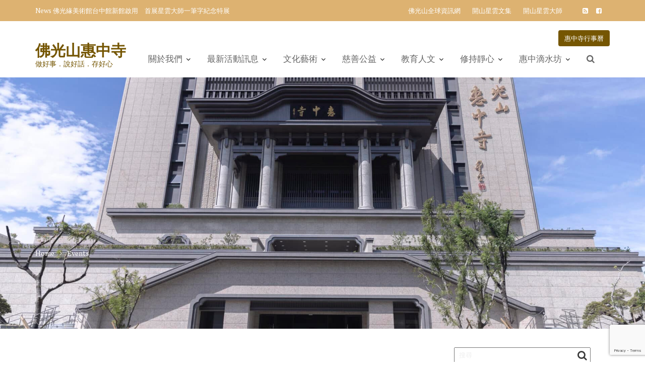

--- FILE ---
content_type: text/html; charset=UTF-8
request_url: https://huichung.fgs.org.tw/events/2023-06-24/
body_size: 40106
content:
<!DOCTYPE html><html dir="ltr" lang="zh-TW" id="html">
			<head>

				<meta charset="UTF-8">
		<meta name="viewport" content="width=device-width, initial-scale=1">
		<link rel="profile" href="//gmpg.org/xfn/11">
		<link rel="pingback" href="https://huichung.fgs.org.tw/xmlrpc.php">
		<title>Events | 佛光山惠中寺</title>
<link rel='stylesheet' id='tribe-events-views-v2-bootstrap-datepicker-styles-css' href='https://huichung.fgs.org.tw/wp-content/plugins/the-events-calendar/vendor/bootstrap-datepicker/css/bootstrap-datepicker.standalone.min.css?ver=6.15.14' type='text/css' media='all' />
<link rel='stylesheet' id='tec-variables-skeleton-css' href='https://huichung.fgs.org.tw/wp-content/plugins/the-events-calendar/common/build/css/variables-skeleton.css?ver=6.10.1' type='text/css' media='all' />
<link rel='stylesheet' id='tribe-common-skeleton-style-css' href='https://huichung.fgs.org.tw/wp-content/plugins/the-events-calendar/common/build/css/common-skeleton.css?ver=6.10.1' type='text/css' media='all' />
<link rel='stylesheet' id='tribe-tooltipster-css-css' href='https://huichung.fgs.org.tw/wp-content/plugins/the-events-calendar/common/vendor/tooltipster/tooltipster.bundle.min.css?ver=6.10.1' type='text/css' media='all' />
<link rel='stylesheet' id='tribe-events-views-v2-skeleton-css' href='https://huichung.fgs.org.tw/wp-content/plugins/the-events-calendar/build/css/views-skeleton.css?ver=6.15.14' type='text/css' media='all' />
<link rel='stylesheet' id='tec-variables-full-css' href='https://huichung.fgs.org.tw/wp-content/plugins/the-events-calendar/common/build/css/variables-full.css?ver=6.10.1' type='text/css' media='all' />
<link rel='stylesheet' id='tribe-common-full-style-css' href='https://huichung.fgs.org.tw/wp-content/plugins/the-events-calendar/common/build/css/common-full.css?ver=6.10.1' type='text/css' media='all' />
<link rel='stylesheet' id='tribe-events-views-v2-full-css' href='https://huichung.fgs.org.tw/wp-content/plugins/the-events-calendar/build/css/views-full.css?ver=6.15.14' type='text/css' media='all' />
<link rel='stylesheet' id='tribe-events-views-v2-print-css' href='https://huichung.fgs.org.tw/wp-content/plugins/the-events-calendar/build/css/views-print.css?ver=6.15.14' type='text/css' media='print' />

		<!-- All in One SEO 4.9.3 - aioseo.com -->
	<meta name="robots" content="max-image-preview:large" />
	<link rel="canonical" href="https://huichung.fgs.org.tw/events/2023-06-24/" />
	<link rel="next" href="https://huichung.fgs.org.tw/events/2023-06-24/page/2/" />
	<meta name="generator" content="All in One SEO (AIOSEO) 4.9.3" />
		<script type="application/ld+json" class="aioseo-schema">
			{"@context":"https:\/\/schema.org","@graph":[{"@type":"BreadcrumbList","@id":"https:\/\/huichung.fgs.org.tw\/events\/2023-06-24\/#breadcrumblist","itemListElement":[{"@type":"ListItem","@id":"https:\/\/huichung.fgs.org.tw#listItem","position":1,"name":"\u4e3b\u9801","item":"https:\/\/huichung.fgs.org.tw","nextItem":{"@type":"ListItem","@id":"https:\/\/huichung.fgs.org.tw\/events\/#listItem","name":"\u5b58\u6a94\u65bc "}},{"@type":"ListItem","@id":"https:\/\/huichung.fgs.org.tw\/events\/#listItem","position":2,"name":"\u5b58\u6a94\u65bc ","previousItem":{"@type":"ListItem","@id":"https:\/\/huichung.fgs.org.tw#listItem","name":"\u4e3b\u9801"}}]},{"@type":"CollectionPage","@id":"https:\/\/huichung.fgs.org.tw\/events\/2023-06-24\/#collectionpage","url":"https:\/\/huichung.fgs.org.tw\/events\/2023-06-24\/","name":"Events | \u4f5b\u5149\u5c71\u60e0\u4e2d\u5bfa","inLanguage":"zh-TW","isPartOf":{"@id":"https:\/\/huichung.fgs.org.tw\/#website"},"breadcrumb":{"@id":"https:\/\/huichung.fgs.org.tw\/events\/2023-06-24\/#breadcrumblist"}},{"@type":"Organization","@id":"https:\/\/huichung.fgs.org.tw\/#organization","name":"\u4f5b\u5149\u5c71\u60e0\u4e2d\u5bfa","description":"\u505a\u597d\u4e8b\uff0e\u8aaa\u597d\u8a71\uff0e\u5b58\u597d\u5fc3","url":"https:\/\/huichung.fgs.org.tw\/","logo":{"@type":"ImageObject","url":"https:\/\/huichung.fgs.org.tw\/wp-content\/uploads\/2021\/05\/cropped-\u8cc7\u7522-2-8-3.png","@id":"https:\/\/huichung.fgs.org.tw\/events\/2023-06-24\/#organizationLogo","width":68,"height":32},"image":{"@id":"https:\/\/huichung.fgs.org.tw\/events\/2023-06-24\/#organizationLogo"}},{"@type":"WebSite","@id":"https:\/\/huichung.fgs.org.tw\/#website","url":"https:\/\/huichung.fgs.org.tw\/","name":"\u4f5b\u5149\u5c71\u60e0\u4e2d\u5bfa","description":"\u505a\u597d\u4e8b\uff0e\u8aaa\u597d\u8a71\uff0e\u5b58\u597d\u5fc3","inLanguage":"zh-TW","publisher":{"@id":"https:\/\/huichung.fgs.org.tw\/#organization"}}]}
		</script>
		<!-- All in One SEO -->

<link rel='dns-prefetch' href='//static.addtoany.com' />
<link rel='dns-prefetch' href='//fonts.googleapis.com' />
<link rel="alternate" type="application/rss+xml" title="訂閱《佛光山惠中寺》&raquo; 資訊提供" href="https://huichung.fgs.org.tw/feed/" />
<link rel="alternate" type="application/rss+xml" title="訂閱《佛光山惠中寺》&raquo; 留言的資訊提供" href="https://huichung.fgs.org.tw/comments/feed/" />
<link rel="alternate" type="text/calendar" title="佛光山惠中寺 &raquo; iCal Feed" href="https://huichung.fgs.org.tw/events/2026-01-26/?ical=1/" />
<link rel="alternate" type="application/rss+xml" title="訂閱《佛光山惠中寺》&raquo;「Events」的資訊提供" href="https://huichung.fgs.org.tw/events/feed/" />
<style id='wp-img-auto-sizes-contain-inline-css' type='text/css'>
img:is([sizes=auto i],[sizes^="auto," i]){contain-intrinsic-size:3000px 1500px}
/*# sourceURL=wp-img-auto-sizes-contain-inline-css */
</style>
<link rel='stylesheet' id='dashicons-css' href='https://huichung.fgs.org.tw/wp-includes/css/dashicons.min.css?ver=6.9' type='text/css' media='all' />
<link rel='stylesheet' id='menu-icons-extra-css' href='https://huichung.fgs.org.tw/wp-content/plugins/menu-icons/css/extra.min.css?ver=0.13.20' type='text/css' media='all' />
<style id='wp-emoji-styles-inline-css' type='text/css'>

	img.wp-smiley, img.emoji {
		display: inline !important;
		border: none !important;
		box-shadow: none !important;
		height: 1em !important;
		width: 1em !important;
		margin: 0 0.07em !important;
		vertical-align: -0.1em !important;
		background: none !important;
		padding: 0 !important;
	}
/*# sourceURL=wp-emoji-styles-inline-css */
</style>
<link rel='stylesheet' id='wp-block-library-css' href='https://huichung.fgs.org.tw/wp-includes/css/dist/block-library/style.min.css?ver=6.9' type='text/css' media='all' />
<style id='wp-block-calendar-inline-css' type='text/css'>
.wp-block-calendar{text-align:center}.wp-block-calendar td,.wp-block-calendar th{border:1px solid;padding:.25em}.wp-block-calendar th{font-weight:400}.wp-block-calendar caption{background-color:inherit}.wp-block-calendar table{border-collapse:collapse;width:100%}.wp-block-calendar table.has-background th{background-color:inherit}.wp-block-calendar table.has-text-color th{color:inherit}.wp-block-calendar :where(table:not(.has-text-color)){color:#40464d}.wp-block-calendar :where(table:not(.has-text-color)) td,.wp-block-calendar :where(table:not(.has-text-color)) th{border-color:#ddd}:where(.wp-block-calendar table:not(.has-background) th){background:#ddd}
/*# sourceURL=https://huichung.fgs.org.tw/wp-includes/blocks/calendar/style.min.css */
</style>
<style id='wp-block-latest-posts-inline-css' type='text/css'>
.wp-block-latest-posts{box-sizing:border-box}.wp-block-latest-posts.alignleft{margin-right:2em}.wp-block-latest-posts.alignright{margin-left:2em}.wp-block-latest-posts.wp-block-latest-posts__list{list-style:none}.wp-block-latest-posts.wp-block-latest-posts__list li{clear:both;overflow-wrap:break-word}.wp-block-latest-posts.is-grid{display:flex;flex-wrap:wrap}.wp-block-latest-posts.is-grid li{margin:0 1.25em 1.25em 0;width:100%}@media (min-width:600px){.wp-block-latest-posts.columns-2 li{width:calc(50% - .625em)}.wp-block-latest-posts.columns-2 li:nth-child(2n){margin-right:0}.wp-block-latest-posts.columns-3 li{width:calc(33.33333% - .83333em)}.wp-block-latest-posts.columns-3 li:nth-child(3n){margin-right:0}.wp-block-latest-posts.columns-4 li{width:calc(25% - .9375em)}.wp-block-latest-posts.columns-4 li:nth-child(4n){margin-right:0}.wp-block-latest-posts.columns-5 li{width:calc(20% - 1em)}.wp-block-latest-posts.columns-5 li:nth-child(5n){margin-right:0}.wp-block-latest-posts.columns-6 li{width:calc(16.66667% - 1.04167em)}.wp-block-latest-posts.columns-6 li:nth-child(6n){margin-right:0}}:root :where(.wp-block-latest-posts.is-grid){padding:0}:root :where(.wp-block-latest-posts.wp-block-latest-posts__list){padding-left:0}.wp-block-latest-posts__post-author,.wp-block-latest-posts__post-date{display:block;font-size:.8125em}.wp-block-latest-posts__post-excerpt,.wp-block-latest-posts__post-full-content{margin-bottom:1em;margin-top:.5em}.wp-block-latest-posts__featured-image a{display:inline-block}.wp-block-latest-posts__featured-image img{height:auto;max-width:100%;width:auto}.wp-block-latest-posts__featured-image.alignleft{float:left;margin-right:1em}.wp-block-latest-posts__featured-image.alignright{float:right;margin-left:1em}.wp-block-latest-posts__featured-image.aligncenter{margin-bottom:1em;text-align:center}
/*# sourceURL=https://huichung.fgs.org.tw/wp-includes/blocks/latest-posts/style.min.css */
</style>
<style id='wp-block-tag-cloud-inline-css' type='text/css'>
.wp-block-tag-cloud{box-sizing:border-box}.wp-block-tag-cloud.aligncenter{justify-content:center;text-align:center}.wp-block-tag-cloud a{display:inline-block;margin-right:5px}.wp-block-tag-cloud span{display:inline-block;margin-left:5px;text-decoration:none}:root :where(.wp-block-tag-cloud.is-style-outline){display:flex;flex-wrap:wrap;gap:1ch}:root :where(.wp-block-tag-cloud.is-style-outline a){border:1px solid;font-size:unset!important;margin-right:0;padding:1ch 2ch;text-decoration:none!important}
/*# sourceURL=https://huichung.fgs.org.tw/wp-includes/blocks/tag-cloud/style.min.css */
</style>
<style id='global-styles-inline-css' type='text/css'>
:root{--wp--preset--aspect-ratio--square: 1;--wp--preset--aspect-ratio--4-3: 4/3;--wp--preset--aspect-ratio--3-4: 3/4;--wp--preset--aspect-ratio--3-2: 3/2;--wp--preset--aspect-ratio--2-3: 2/3;--wp--preset--aspect-ratio--16-9: 16/9;--wp--preset--aspect-ratio--9-16: 9/16;--wp--preset--color--black: #000000;--wp--preset--color--cyan-bluish-gray: #abb8c3;--wp--preset--color--white: #ffffff;--wp--preset--color--pale-pink: #f78da7;--wp--preset--color--vivid-red: #cf2e2e;--wp--preset--color--luminous-vivid-orange: #ff6900;--wp--preset--color--luminous-vivid-amber: #fcb900;--wp--preset--color--light-green-cyan: #7bdcb5;--wp--preset--color--vivid-green-cyan: #00d084;--wp--preset--color--pale-cyan-blue: #8ed1fc;--wp--preset--color--vivid-cyan-blue: #0693e3;--wp--preset--color--vivid-purple: #9b51e0;--wp--preset--gradient--vivid-cyan-blue-to-vivid-purple: linear-gradient(135deg,rgb(6,147,227) 0%,rgb(155,81,224) 100%);--wp--preset--gradient--light-green-cyan-to-vivid-green-cyan: linear-gradient(135deg,rgb(122,220,180) 0%,rgb(0,208,130) 100%);--wp--preset--gradient--luminous-vivid-amber-to-luminous-vivid-orange: linear-gradient(135deg,rgb(252,185,0) 0%,rgb(255,105,0) 100%);--wp--preset--gradient--luminous-vivid-orange-to-vivid-red: linear-gradient(135deg,rgb(255,105,0) 0%,rgb(207,46,46) 100%);--wp--preset--gradient--very-light-gray-to-cyan-bluish-gray: linear-gradient(135deg,rgb(238,238,238) 0%,rgb(169,184,195) 100%);--wp--preset--gradient--cool-to-warm-spectrum: linear-gradient(135deg,rgb(74,234,220) 0%,rgb(151,120,209) 20%,rgb(207,42,186) 40%,rgb(238,44,130) 60%,rgb(251,105,98) 80%,rgb(254,248,76) 100%);--wp--preset--gradient--blush-light-purple: linear-gradient(135deg,rgb(255,206,236) 0%,rgb(152,150,240) 100%);--wp--preset--gradient--blush-bordeaux: linear-gradient(135deg,rgb(254,205,165) 0%,rgb(254,45,45) 50%,rgb(107,0,62) 100%);--wp--preset--gradient--luminous-dusk: linear-gradient(135deg,rgb(255,203,112) 0%,rgb(199,81,192) 50%,rgb(65,88,208) 100%);--wp--preset--gradient--pale-ocean: linear-gradient(135deg,rgb(255,245,203) 0%,rgb(182,227,212) 50%,rgb(51,167,181) 100%);--wp--preset--gradient--electric-grass: linear-gradient(135deg,rgb(202,248,128) 0%,rgb(113,206,126) 100%);--wp--preset--gradient--midnight: linear-gradient(135deg,rgb(2,3,129) 0%,rgb(40,116,252) 100%);--wp--preset--font-size--small: 13px;--wp--preset--font-size--medium: 20px;--wp--preset--font-size--large: 36px;--wp--preset--font-size--x-large: 42px;--wp--preset--spacing--20: 0.44rem;--wp--preset--spacing--30: 0.67rem;--wp--preset--spacing--40: 1rem;--wp--preset--spacing--50: 1.5rem;--wp--preset--spacing--60: 2.25rem;--wp--preset--spacing--70: 3.38rem;--wp--preset--spacing--80: 5.06rem;--wp--preset--shadow--natural: 6px 6px 9px rgba(0, 0, 0, 0.2);--wp--preset--shadow--deep: 12px 12px 50px rgba(0, 0, 0, 0.4);--wp--preset--shadow--sharp: 6px 6px 0px rgba(0, 0, 0, 0.2);--wp--preset--shadow--outlined: 6px 6px 0px -3px rgb(255, 255, 255), 6px 6px rgb(0, 0, 0);--wp--preset--shadow--crisp: 6px 6px 0px rgb(0, 0, 0);}:where(.is-layout-flex){gap: 0.5em;}:where(.is-layout-grid){gap: 0.5em;}body .is-layout-flex{display: flex;}.is-layout-flex{flex-wrap: wrap;align-items: center;}.is-layout-flex > :is(*, div){margin: 0;}body .is-layout-grid{display: grid;}.is-layout-grid > :is(*, div){margin: 0;}:where(.wp-block-columns.is-layout-flex){gap: 2em;}:where(.wp-block-columns.is-layout-grid){gap: 2em;}:where(.wp-block-post-template.is-layout-flex){gap: 1.25em;}:where(.wp-block-post-template.is-layout-grid){gap: 1.25em;}.has-black-color{color: var(--wp--preset--color--black) !important;}.has-cyan-bluish-gray-color{color: var(--wp--preset--color--cyan-bluish-gray) !important;}.has-white-color{color: var(--wp--preset--color--white) !important;}.has-pale-pink-color{color: var(--wp--preset--color--pale-pink) !important;}.has-vivid-red-color{color: var(--wp--preset--color--vivid-red) !important;}.has-luminous-vivid-orange-color{color: var(--wp--preset--color--luminous-vivid-orange) !important;}.has-luminous-vivid-amber-color{color: var(--wp--preset--color--luminous-vivid-amber) !important;}.has-light-green-cyan-color{color: var(--wp--preset--color--light-green-cyan) !important;}.has-vivid-green-cyan-color{color: var(--wp--preset--color--vivid-green-cyan) !important;}.has-pale-cyan-blue-color{color: var(--wp--preset--color--pale-cyan-blue) !important;}.has-vivid-cyan-blue-color{color: var(--wp--preset--color--vivid-cyan-blue) !important;}.has-vivid-purple-color{color: var(--wp--preset--color--vivid-purple) !important;}.has-black-background-color{background-color: var(--wp--preset--color--black) !important;}.has-cyan-bluish-gray-background-color{background-color: var(--wp--preset--color--cyan-bluish-gray) !important;}.has-white-background-color{background-color: var(--wp--preset--color--white) !important;}.has-pale-pink-background-color{background-color: var(--wp--preset--color--pale-pink) !important;}.has-vivid-red-background-color{background-color: var(--wp--preset--color--vivid-red) !important;}.has-luminous-vivid-orange-background-color{background-color: var(--wp--preset--color--luminous-vivid-orange) !important;}.has-luminous-vivid-amber-background-color{background-color: var(--wp--preset--color--luminous-vivid-amber) !important;}.has-light-green-cyan-background-color{background-color: var(--wp--preset--color--light-green-cyan) !important;}.has-vivid-green-cyan-background-color{background-color: var(--wp--preset--color--vivid-green-cyan) !important;}.has-pale-cyan-blue-background-color{background-color: var(--wp--preset--color--pale-cyan-blue) !important;}.has-vivid-cyan-blue-background-color{background-color: var(--wp--preset--color--vivid-cyan-blue) !important;}.has-vivid-purple-background-color{background-color: var(--wp--preset--color--vivid-purple) !important;}.has-black-border-color{border-color: var(--wp--preset--color--black) !important;}.has-cyan-bluish-gray-border-color{border-color: var(--wp--preset--color--cyan-bluish-gray) !important;}.has-white-border-color{border-color: var(--wp--preset--color--white) !important;}.has-pale-pink-border-color{border-color: var(--wp--preset--color--pale-pink) !important;}.has-vivid-red-border-color{border-color: var(--wp--preset--color--vivid-red) !important;}.has-luminous-vivid-orange-border-color{border-color: var(--wp--preset--color--luminous-vivid-orange) !important;}.has-luminous-vivid-amber-border-color{border-color: var(--wp--preset--color--luminous-vivid-amber) !important;}.has-light-green-cyan-border-color{border-color: var(--wp--preset--color--light-green-cyan) !important;}.has-vivid-green-cyan-border-color{border-color: var(--wp--preset--color--vivid-green-cyan) !important;}.has-pale-cyan-blue-border-color{border-color: var(--wp--preset--color--pale-cyan-blue) !important;}.has-vivid-cyan-blue-border-color{border-color: var(--wp--preset--color--vivid-cyan-blue) !important;}.has-vivid-purple-border-color{border-color: var(--wp--preset--color--vivid-purple) !important;}.has-vivid-cyan-blue-to-vivid-purple-gradient-background{background: var(--wp--preset--gradient--vivid-cyan-blue-to-vivid-purple) !important;}.has-light-green-cyan-to-vivid-green-cyan-gradient-background{background: var(--wp--preset--gradient--light-green-cyan-to-vivid-green-cyan) !important;}.has-luminous-vivid-amber-to-luminous-vivid-orange-gradient-background{background: var(--wp--preset--gradient--luminous-vivid-amber-to-luminous-vivid-orange) !important;}.has-luminous-vivid-orange-to-vivid-red-gradient-background{background: var(--wp--preset--gradient--luminous-vivid-orange-to-vivid-red) !important;}.has-very-light-gray-to-cyan-bluish-gray-gradient-background{background: var(--wp--preset--gradient--very-light-gray-to-cyan-bluish-gray) !important;}.has-cool-to-warm-spectrum-gradient-background{background: var(--wp--preset--gradient--cool-to-warm-spectrum) !important;}.has-blush-light-purple-gradient-background{background: var(--wp--preset--gradient--blush-light-purple) !important;}.has-blush-bordeaux-gradient-background{background: var(--wp--preset--gradient--blush-bordeaux) !important;}.has-luminous-dusk-gradient-background{background: var(--wp--preset--gradient--luminous-dusk) !important;}.has-pale-ocean-gradient-background{background: var(--wp--preset--gradient--pale-ocean) !important;}.has-electric-grass-gradient-background{background: var(--wp--preset--gradient--electric-grass) !important;}.has-midnight-gradient-background{background: var(--wp--preset--gradient--midnight) !important;}.has-small-font-size{font-size: var(--wp--preset--font-size--small) !important;}.has-medium-font-size{font-size: var(--wp--preset--font-size--medium) !important;}.has-large-font-size{font-size: var(--wp--preset--font-size--large) !important;}.has-x-large-font-size{font-size: var(--wp--preset--font-size--x-large) !important;}
/*# sourceURL=global-styles-inline-css */
</style>

<style id='classic-theme-styles-inline-css' type='text/css'>
/*! This file is auto-generated */
.wp-block-button__link{color:#fff;background-color:#32373c;border-radius:9999px;box-shadow:none;text-decoration:none;padding:calc(.667em + 2px) calc(1.333em + 2px);font-size:1.125em}.wp-block-file__button{background:#32373c;color:#fff;text-decoration:none}
/*# sourceURL=/wp-includes/css/classic-themes.min.css */
</style>
<link rel='stylesheet' id='contact-form-7-css' href='https://huichung.fgs.org.tw/wp-content/plugins/contact-form-7/includes/css/styles.css?ver=6.1.4' type='text/css' media='all' />
<link rel='stylesheet' id='medical-circle-googleapis-css' href='//fonts.googleapis.com/css?family=PT+Sans:400,700|PT+Serif:400,700' type='text/css' media='all' />
<link rel='stylesheet' id='bootstrap-css' href='https://huichung.fgs.org.tw/wp-content/themes/medical-circle/assets/library/bootstrap/css/bootstrap.min.css?ver=3.3.6' type='text/css' media='all' />
<link rel='stylesheet' id='font-awesome-css' href='https://huichung.fgs.org.tw/wp-content/themes/medical-circle/assets/library/Font-Awesome/css/font-awesome.min.css?ver=4.5.0' type='text/css' media='all' />
<link rel='stylesheet' id='slick-css' href='https://huichung.fgs.org.tw/wp-content/themes/medical-circle/assets/library/slick/slick.css?ver=1.3.3' type='text/css' media='all' />
<link rel='stylesheet' id='magnific-popup-css' href='https://huichung.fgs.org.tw/wp-content/themes/medical-circle/assets/library/magnific-popup/magnific-popup.css?ver=1.1.0' type='text/css' media='all' />
<link rel='stylesheet' id='medical-circle-style-css' href='https://huichung.fgs.org.tw/wp-content/themes/medical-circle/style.css?ver=6.9' type='text/css' media='all' />
<style id='medical-circle-style-inline-css' type='text/css'>

              .inner-main-title {
                background-image:url('https://huichung.fgs.org.tw/wp-content/uploads/2025/11/cropped-1025-073.jpg');
                background-repeat:no-repeat;
                background-size:cover;
                background-attachment:fixed;
                background-position: center; 
                height: 500px;
            }
            .top-header,
            article.post .entry-header .year,
            .wpcf7-form input.wpcf7-submit ::before ,
            .btn-primary::before {
                background-color: #ddb271;
            }
            .site-footer{
                background-color: #848484;
            }
            .copy-right{
                background-color: #2d2d2d;
            }
	        .site-title,
	        .site-title a,
	        .site-description,
	        .site-description a,
            a:hover,
            a:active,
            a:focus,
            .widget li a:hover,
            .posted-on a:hover,
            .author.vcard a:hover,
            .cat-links a:hover,
            .comments-link a:hover,
            .edit-link a:hover,
            .tags-links a:hover,
            .byline a:hover,
            .main-navigation .acme-normal-page .current_page_item a,
            .main-navigation .acme-normal-page .current-menu-item a,
            .main-navigation .active a,
            .main-navigation .navbar-nav >li a:hover,
            .team-item h3 a:hover,
            .news-notice-content .news-content a:hover,
            .single-item .fa,
            .department-title-wrapper .department-title.active a,
			.department-title-wrapper .department-title.active a i,
			.department-title-wrapper .department-title:hover a,
			 .at-social .socials li a{
                color: #755602;
            }
            .navbar .navbar-toggle:hover,
            .main-navigation .current_page_ancestor > a:before,
            .comment-form .form-submit input,
            .btn-primary,
            .line > span,
            .wpcf7-form input.wpcf7-submit,
            .wpcf7-form input.wpcf7-submit:hover,
            i.slick-arrow:hover,
            article.post .entry-header,
            .sm-up-container,
            .btn-primary.btn-reverse:before,
            #at-shortcode-bootstrap-modal .modal-header{
                background-color: #755602;
                color:#fff;
            }
            .blog article.sticky{
                border: 2px solid #755602;
            }
/*# sourceURL=medical-circle-style-inline-css */
</style>
<link rel='stylesheet' id='medical-circle-block-front-styles-css' href='https://huichung.fgs.org.tw/wp-content/themes/medical-circle/acmethemes/gutenberg/gutenberg-front.css?ver=1.0' type='text/css' media='all' />
<link rel='stylesheet' id='arve-css' href='https://huichung.fgs.org.tw/wp-content/plugins/advanced-responsive-video-embedder/build/main.css?ver=10.8.1' type='text/css' media='all' />
<link rel='stylesheet' id='tablepress-default-css' href='https://huichung.fgs.org.tw/wp-content/plugins/tablepress/css/build/default.css?ver=3.2.6' type='text/css' media='all' />
<link rel='stylesheet' id='addtoany-css' href='https://huichung.fgs.org.tw/wp-content/plugins/add-to-any/addtoany.min.css?ver=1.16' type='text/css' media='all' />
<script type="text/javascript" src="https://huichung.fgs.org.tw/wp-includes/js/jquery/jquery.min.js?ver=3.7.1" id="jquery-core-js"></script>
<script type="text/javascript" src="https://huichung.fgs.org.tw/wp-includes/js/jquery/jquery-migrate.min.js?ver=3.4.1" id="jquery-migrate-js"></script>
<script type="text/javascript" src="https://huichung.fgs.org.tw/wp-content/plugins/the-events-calendar/common/build/js/tribe-common.js?ver=9c44e11f3503a33e9540" id="tribe-common-js"></script>
<script type="text/javascript" src="https://huichung.fgs.org.tw/wp-content/plugins/the-events-calendar/build/js/views/breakpoints.js?ver=4208de2df2852e0b91ec" id="tribe-events-views-v2-breakpoints-js"></script>
<script type="text/javascript" id="addtoany-core-js-before">
/* <![CDATA[ */
window.a2a_config=window.a2a_config||{};a2a_config.callbacks=[];a2a_config.overlays=[];a2a_config.templates={};a2a_localize = {
	Share: "分享",
	Save: "儲存",
	Subscribe: "訂閱",
	Email: "電子郵件",
	Bookmark: "書籤",
	ShowAll: "顯示全部",
	ShowLess: "顯示較少",
	FindServices: "尋找服務",
	FindAnyServiceToAddTo: "立即尋找想要新增的服務",
	PoweredBy: "開發團隊:",
	ShareViaEmail: "透過電子郵件分享",
	SubscribeViaEmail: "透過電子郵件訂閱",
	BookmarkInYourBrowser: "在瀏覽器中加入書籤",
	BookmarkInstructions: "按下 Ctrl+D 或 \u2318+D 將這個頁面加入書籤",
	AddToYourFavorites: "新增至 [我的最愛]",
	SendFromWebOrProgram: "透過任何電子郵件地址或電子郵件程式傳送",
	EmailProgram: "電子郵件程式",
	More: "進一步了解...",
	ThanksForSharing: "感謝分享！",
	ThanksForFollowing: "感謝追蹤！"
};


//# sourceURL=addtoany-core-js-before
/* ]]> */
</script>
<script type="text/javascript" defer src="https://static.addtoany.com/menu/page.js" id="addtoany-core-js"></script>
<script type="text/javascript" defer src="https://huichung.fgs.org.tw/wp-content/plugins/add-to-any/addtoany.min.js?ver=1.1" id="addtoany-jquery-js"></script>
<link rel="https://api.w.org/" href="https://huichung.fgs.org.tw/wp-json/" /><link rel="EditURI" type="application/rsd+xml" title="RSD" href="https://huichung.fgs.org.tw/xmlrpc.php?rsd" />
<link type="text/css" href="https://huichung.fgs.org.tw/wp-content/plugins/mwt-live-search/css/live_search.css" rel="stylesheet" />
<link type="text/css" href="https://maxcdn.bootstrapcdn.com/font-awesome/4.7.0/css/font-awesome.min.css" rel="stylesheet" />
<meta name="tec-api-version" content="v1"><meta name="tec-api-origin" content="https://huichung.fgs.org.tw"><link rel="alternate" href="https://huichung.fgs.org.tw/wp-json/tribe/events/v1/" /><!-- Analytics by WP Statistics - https://wp-statistics.com -->
      <meta name="onesignal" content="wordpress-plugin"/>
            <script>

      window.OneSignalDeferred = window.OneSignalDeferred || [];

      OneSignalDeferred.push(function(OneSignal) {
        var oneSignal_options = {};
        window._oneSignalInitOptions = oneSignal_options;

        oneSignal_options['serviceWorkerParam'] = { scope: '/' };
oneSignal_options['serviceWorkerPath'] = 'OneSignalSDKWorker.js.php';

        OneSignal.Notifications.setDefaultUrl("https://huichung.fgs.org.tw");

        oneSignal_options['wordpress'] = true;
oneSignal_options['appId'] = 'aa0a2cad-2eb8-4795-9bca-a7b783dd03ab';
oneSignal_options['allowLocalhostAsSecureOrigin'] = true;
oneSignal_options['welcomeNotification'] = { };
oneSignal_options['welcomeNotification']['title'] = "佛光山惠中寺";
oneSignal_options['welcomeNotification']['message'] = "";
oneSignal_options['path'] = "https://huichung.fgs.org.tw/wp-content/plugins/onesignal-free-web-push-notifications/sdk_files/";
oneSignal_options['safari_web_id'] = "huichung.fgs.org.tw";
oneSignal_options['promptOptions'] = { };
oneSignal_options['promptOptions']['actionMessage'] = "我們想向您通知有關惠中寺最新新聞和資訊的更新。";
oneSignal_options['promptOptions']['acceptButtonText'] = "同意";
oneSignal_options['promptOptions']['cancelButtonText'] = "不了，謝謝";
oneSignal_options['promptOptions']['siteName'] = "http://huichung.fgs.org.tw";
oneSignal_options['promptOptions']['autoAcceptTitle'] = "擊點 同意";
oneSignal_options['notifyButton'] = { };
oneSignal_options['notifyButton']['enable'] = true;
oneSignal_options['notifyButton']['position'] = 'bottom-left';
oneSignal_options['notifyButton']['theme'] = 'default';
oneSignal_options['notifyButton']['size'] = 'medium';
oneSignal_options['notifyButton']['showCredit'] = true;
oneSignal_options['notifyButton']['text'] = {};
oneSignal_options['notifyButton']['text']['tip.state.unsubscribed'] = '獲得最新聞章通知';
oneSignal_options['notifyButton']['text']['message.action.subscribed'] = '謝謝您的訂閱!';
              OneSignal.init(window._oneSignalInitOptions);
              OneSignal.Slidedown.promptPush()      });

      function documentInitOneSignal() {
        var oneSignal_elements = document.getElementsByClassName("OneSignal-prompt");

        var oneSignalLinkClickHandler = function(event) { OneSignal.Notifications.requestPermission(); event.preventDefault(); };        for(var i = 0; i < oneSignal_elements.length; i++)
          oneSignal_elements[i].addEventListener('click', oneSignalLinkClickHandler, false);
      }

      if (document.readyState === 'complete') {
           documentInitOneSignal();
      }
      else {
           window.addEventListener("load", function(event){
               documentInitOneSignal();
          });
      }
    </script>
<link rel="icon" href="https://huichung.fgs.org.tw/wp-content/uploads/2018/07/cropped-惠中寺橫-32x32.png" sizes="32x32" />
<link rel="icon" href="https://huichung.fgs.org.tw/wp-content/uploads/2018/07/cropped-惠中寺橫-192x192.png" sizes="192x192" />
<link rel="apple-touch-icon" href="https://huichung.fgs.org.tw/wp-content/uploads/2018/07/cropped-惠中寺橫-180x180.png" />
<meta name="msapplication-TileImage" content="https://huichung.fgs.org.tw/wp-content/uploads/2018/07/cropped-惠中寺橫-270x270.png" />
		<style type="text/css" id="wp-custom-css">
			/* 全站灰階
html {filter: progid:DXImageTransform.Microsoft.BasicImage(grayscale=1); -webkit-filter: grayscale(100%); }
*/

/*內文字體*/
.entry-content p{
	font-size: 20px; /* 字體大小 */
}

/*標籤框框與字體顏色*/
.wp-block-tag-cloud.is-style-outline a {
    border: 1px solid;
    font-size: unset!important;
    margin-right: 0;
    padding: 1ch 2ch;
    text-decoration: none!important;
	  color: #fff;
}
/*
a{
  color: #fff;  
}*/


/* 網頁捲軸【寬度】 */
::-webkit-scrollbar {
  width: 10px;
}

/* 網頁捲軸【背景】顏色 */
::-webkit-scrollbar-track {
  background:orange;
}

/* 網頁捲軸【把手】顏色 */
::-webkit-scrollbar-thumb {
  background: white;
border-radius:30px;
}

/* 網頁捲軸【滑過時】把手的顏色 */
::-webkit-scrollbar-thumb:hover {
  background: #fff;
}


.tribe-events-widget .tribe-events-widget-events-list__event-date-tag-month{color:var(--tec-color-text-primary);color:var(--tec-color-text-secondary);}

/*
.tribe-events-widget-events-list__event-date-tag-month {
  color: #e02828;
}
*/
		</style>
						<style type="text/css" id="c4wp-checkout-css">
					.woocommerce-checkout .c4wp_captcha_field {
						margin-bottom: 10px;
						margin-top: 15px;
						position: relative;
						display: inline-block;
					}
				</style>
							<style type="text/css" id="c4wp-v3-lp-form-css">
				.login #login, .login #lostpasswordform {
					min-width: 350px !important;
				}
				.wpforms-field-c4wp iframe {
					width: 100% !important;
				}
			</style>
			
	<link rel='stylesheet' id='so-css-medical-circle-css' href='https://huichung.fgs.org.tw/wp-content/uploads/so-css/so-css-medical-circle.css?ver=1677646140' type='text/css' media='all' />
</head>
<body class="post-type-archive post-type-archive-tribe_events wp-custom-logo wp-theme-medical-circle tribe-no-js page-template-medical-circle tribe-filter-live acme-animate right-sidebar group-blog hfeed">

		<div class="site" id="page">
				<a class="skip-link screen-reader-text" href="#content">Skip to content</a>
					<div class="top-header">
				<div class="container">
					<div class="row">
						<div class="col-sm-6 text-left">
											<div class="top-header-latest-posts at-display-inline-block">
					<div class="bn-title at-display-inline-block">
						News					</div>
					<div class="news-notice-content at-display-inline-block">
													<span class="news-content">
								<a href="https://huichung.fgs.org.tw/%e6%83%a0%e4%b8%ad%e5%af%ba%e5%b9%b9%e9%83%a8%e5%bc%b7%e5%a4%a7%e5%8a%9f%e8%83%bd%e7%87%9f%e3%80%80%e6%89%be%e5%9b%9e%e5%85%a7%e5%9c%a8%e4%b9%8b%e5%85%89%e9%bb%9e%e7%87%83%e6%9c%8d%e5%8b%99%e5%8b%95/" title="惠中寺幹部強大功能營　找回內在之光點燃服務動能">
									惠中寺幹部強大功能營　找回內在之光點燃服務動能								</a>
							</span>
													<span class="news-content">
								<a href="https://huichung.fgs.org.tw/%e4%bd%9b%e5%85%89%e7%b7%a3%e7%be%8e%e8%a1%93%e9%a4%a8%e5%8f%b0%e4%b8%ad%e9%a4%a8%e6%96%b0%e9%a4%a8%e5%95%9f%e7%94%a8%e3%80%80%e9%a6%96%e5%b1%95%e6%98%9f%e9%9b%b2%e5%a4%a7%e5%b8%ab%e4%b8%80%e7%ad%86/" title="佛光緣美術館台中館新館啟用　首展星雲大師一筆字紀念特展">
									佛光緣美術館台中館新館啟用　首展星雲大師一筆字紀念特展								</a>
							</span>
													<span class="news-content">
								<a href="https://huichung.fgs.org.tw/%e6%b3%95%e5%90%8c%e8%88%8d%e9%a0%98%e8%88%aa%e7%87%9f%e5%a2%9e%e8%83%bd%e5%a4%a7%e5%ad%b8%e5%a0%82%e3%80%80%e4%bd%9b%e5%85%89%e5%b9%b9%e9%83%a8%e8%93%84%e7%a9%8d%e5%bc%98%e6%b3%95%e8%83%bd%e9%87%8f/" title="法同舍領航營增能大學堂　佛光幹部蓄積弘法能量">
									法同舍領航營增能大學堂　佛光幹部蓄積弘法能量								</a>
							</span>
													<span class="news-content">
								<a href="https://huichung.fgs.org.tw/%e9%81%93%e5%a0%b4%e5%85%ac%e5%91%8a%e4%ba%ba%e9%96%93%e5%a4%a7%e5%ad%b8%e5%8f%b0%e4%b8%ad%e5%88%86%e6%a0%a1115-1%e6%9c%9f%e8%aa%b2%e7%a8%8b%e6%8b%9b%e7%94%9f%e4%b8%ad/" title="[道場公告]人間大學台中分校115-1期課程招生中">
									[道場公告]人間大學台中分校115-1期課程招生中								</a>
							</span>
													<span class="news-content">
								<a href="https://huichung.fgs.org.tw/%e7%be%8e%e8%a1%93%e9%a4%a8%e6%b4%bb%e5%8b%95-%e4%bd%9b%e5%85%89%e7%b7%a3%e7%be%8e%e8%a1%93%e9%a4%a8%e5%8f%b0%e4%b8%ad%e9%a4%a8%e5%b0%88%e9%a1%8c%e8%ac%9b%e5%ba%a7-%e3%80%8e%e4%bd%9b%e6%b3%95/" title="[美術館活動]-佛光緣美術館台中館專題講座 『佛法在人間——生活藝術化．佛法生活化』">
									[美術館活動]-佛光緣美術館台中館專題講座 『佛法在人間——生活藝術化．佛法生活化』								</a>
							</span>
											</div>
				</div> <!-- .header-latest-posts -->
										</div>
						<div class="col-sm-6 text-right">
							<div class='at-first-level-nav at-display-inline-block text-right'><ul id="menu-%e5%89%af%e9%81%b8%e5%96%ae" class="menu"><li id="menu-item-103" class="menu-item menu-item-type-custom menu-item-object-custom menu-item-103"><a href="https://www.fgs.org.tw/">佛光山全球資訊網</a></li>
<li id="menu-item-105" class="menu-item menu-item-type-custom menu-item-object-custom menu-item-105"><a href="http://www.masterhsingyun.org/">開山星雲文集</a></li>
<li id="menu-item-104" class="menu-item menu-item-type-custom menu-item-object-custom menu-item-104"><a href="https://drive.google.com/drive/folders/0B_7tpFrDgNmpMWdrYnUzSXVPVjA">開山星雲大師</a></li>
</ul></div><ul class="socials at-display-inline-block"><li><a href="http://huichung.fgs.org.tw/feed/" target="_blank"><i class="fa fa-rss-square"></i></a></li><li><a href="https://www.facebook.com/%E4%BD%9B%E5%85%89%E5%B1%B1%E6%83%A0%E4%B8%AD%E5%AF%BA-281407141911582/" target="_blank"><i class="fa fa-facebook-square"></i></a></li></ul>						</div>
					</div>
				</div>
			</div>
					<div class="navbar at-navbar  medical-circle-sticky" id="navbar" role="navigation">
			<div class="container">
				<div class="navbar-header">
					<button type="button" class="navbar-toggle" data-toggle="collapse" data-target=".navbar-collapse"><i class="fa fa-bars"></i></button>
					<a href="https://huichung.fgs.org.tw/" class="custom-logo-link" rel="home"><img width="68" height="32" src="https://huichung.fgs.org.tw/wp-content/uploads/2021/05/cropped-資產-2-8-3.png" class="custom-logo" alt="佛光山惠中寺" decoding="async" /></a>								<p class="site-title">
									<a href="https://huichung.fgs.org.tw/" title="佛光山惠中寺" rel="home">佛光山惠中寺</a>
								</p>
																<p class="site-description">做好事．說好話．存好心</p>
												</div>
											<a class="featured-button btn btn-primary hidden-xs hidden-sm hidden-xs" href="https://huichung.fgs.org.tw/?post_type=tribe_events">惠中寺行事曆</a>
										<div class="main-navigation navbar-collapse collapse">
					<ul id="primary-menu" class="nav navbar-nav navbar-right acme-normal-page"><li id="menu-item-898" class="menu-item menu-item-type-taxonomy menu-item-object-category menu-item-has-children menu-item-898"><a href="https://huichung.fgs.org.tw/category/%e4%bd%9b%e5%85%89%e5%b1%b1%e6%83%a0%e4%b8%ad%e5%af%ba/">關於我們</a>
<ul class="sub-menu">
	<li id="menu-item-663" class="menu-item menu-item-type-custom menu-item-object-custom menu-item-663"><a href="https://www.facebook.com/%E4%BD%9B%E5%85%89%E5%B1%B1%E6%83%A0%E4%B8%AD%E5%AF%BA-281407141911582/">Facebook 粉絲專頁</a></li>
	<li id="menu-item-1129" class="menu-item menu-item-type-custom menu-item-object-custom menu-item-1129"><a href="https://www.youtube.com/channel/UCaGzFFIxTuWbnaSllM_b7ew">Youtube 影音頻道</a></li>
	<li id="menu-item-2507" class="menu-item menu-item-type-custom menu-item-object-custom menu-item-2507"><a href="https://huichung.fgs.org.tw/?post_type=tribe_events">惠中行事曆</a></li>
</ul>
</li>
<li id="menu-item-135" class="menu-item menu-item-type-taxonomy menu-item-object-category menu-item-has-children menu-item-135"><a href="https://huichung.fgs.org.tw/category/%e6%9c%80%e6%96%b0%e6%b4%bb%e5%8b%95%e8%a8%8a%e6%81%af/">最新活動訊息</a>
<ul class="sub-menu">
	<li id="menu-item-136" class="menu-item menu-item-type-taxonomy menu-item-object-category menu-item-136"><a href="https://huichung.fgs.org.tw/category/%e6%9c%80%e6%96%b0%e6%b4%bb%e5%8b%95%e8%a8%8a%e6%81%af/%e6%95%99%e8%82%b2%e4%ba%ba%e6%96%87/">教育人文</a></li>
	<li id="menu-item-2159" class="menu-item menu-item-type-taxonomy menu-item-object-category menu-item-2159"><a href="https://huichung.fgs.org.tw/category/%e6%85%88%e5%96%84%e5%85%ac%e7%9b%8a/%e9%81%93%e5%a0%b4%e6%b4%bb%e5%8b%95/">道場活動</a></li>
	<li id="menu-item-138" class="menu-item menu-item-type-taxonomy menu-item-object-category menu-item-138"><a href="https://huichung.fgs.org.tw/category/%e6%9c%80%e6%96%b0%e6%b4%bb%e5%8b%95%e8%a8%8a%e6%81%af/%e5%ad%b8%e7%bf%92%e5%88%97%e8%bb%8a/">活動花絮</a></li>
</ul>
</li>
<li id="menu-item-163" class="menu-item menu-item-type-taxonomy menu-item-object-category menu-item-has-children menu-item-163"><a href="https://huichung.fgs.org.tw/category/%e6%96%87%e5%8c%96%e8%97%9d%e8%a1%93/">文化藝術</a>
<ul class="sub-menu">
	<li id="menu-item-623" class="menu-item menu-item-type-taxonomy menu-item-object-category menu-item-623"><a href="https://huichung.fgs.org.tw/category/%e6%96%87%e5%8c%96%e8%97%9d%e8%a1%93/%e4%bd%9b%e5%85%89%e7%b7%a3%e7%be%8e%e8%a1%93%e9%a4%a8/">佛光緣美術館台中館</a></li>
	<li id="menu-item-791" class="menu-item menu-item-type-taxonomy menu-item-object-category menu-item-791"><a href="https://huichung.fgs.org.tw/category/%e6%96%87%e5%8c%96%e8%97%9d%e8%a1%93/%e6%bc%94%e8%97%9d%e5%bb%b3/">演藝廳</a></li>
</ul>
</li>
<li id="menu-item-180" class="menu-item menu-item-type-taxonomy menu-item-object-category menu-item-has-children menu-item-180"><a href="https://huichung.fgs.org.tw/category/%e6%85%88%e5%96%84%e5%85%ac%e7%9b%8a/">慈善公益</a>
<ul class="sub-menu">
	<li id="menu-item-625" class="menu-item menu-item-type-taxonomy menu-item-object-category menu-item-625"><a href="https://huichung.fgs.org.tw/category/%e6%85%88%e5%96%84%e5%85%ac%e7%9b%8a/%e6%85%88%e6%82%b2%e5%9f%ba%e9%87%91%e6%9c%83/">慈悲基金會</a></li>
	<li id="menu-item-624" class="menu-item menu-item-type-taxonomy menu-item-object-category menu-item-624"><a href="https://huichung.fgs.org.tw/category/%e6%85%88%e5%96%84%e5%85%ac%e7%9b%8a/%e5%88%86%e6%9c%83%e6%85%88%e5%96%84%e6%b4%bb%e5%8b%95/">分會慈善活動</a></li>
</ul>
</li>
<li id="menu-item-748" class="menu-item menu-item-type-post_type menu-item-object-page menu-item-has-children menu-item-748"><a href="https://huichung.fgs.org.tw/%e6%95%99%e8%82%b2%e4%ba%ba%e6%96%87-2/">教育人文</a>
<ul class="sub-menu">
	<li id="menu-item-7552" class="menu-item menu-item-type-custom menu-item-object-custom menu-item-7552"><a href="https://huichung2024.conf.tw">【2024未來與希望】系列講座《古．今》活動網站</a></li>
	<li id="menu-item-1293" class="menu-item menu-item-type-taxonomy menu-item-object-category menu-item-1293"><a href="https://huichung.fgs.org.tw/category/%e6%9c%80%e6%96%b0%e6%b4%bb%e5%8b%95%e8%a8%8a%e6%81%af/%e6%95%99%e8%82%b2%e4%ba%ba%e6%96%87/%e6%b4%bb%e5%8b%95%e5%a0%b1%e5%90%8d/">活動報名</a></li>
	<li id="menu-item-812" class="menu-item menu-item-type-taxonomy menu-item-object-category menu-item-812"><a href="https://huichung.fgs.org.tw/category/%e6%9c%8d%e5%8b%99%e5%96%ae%e4%bd%8d/%e9%9b%b2%e6%b0%b4%e6%9b%b8%e8%bb%8a-%e6%9c%8d%e5%8b%99%e5%96%ae%e4%bd%8d/">雲水書車</a></li>
	<li id="menu-item-162" class="menu-item menu-item-type-custom menu-item-object-custom menu-item-162"><a href="https://www.facebook.com/FGSOUTAICHUNG/?locale=zh_TW">人間大學台中分校</a></li>
</ul>
</li>
<li id="menu-item-158" class="menu-item menu-item-type-taxonomy menu-item-object-category menu-item-has-children menu-item-158"><a href="https://huichung.fgs.org.tw/category/%e4%bf%ae%e6%8c%81%e9%9d%9c%e5%bf%83/">修持靜心</a>
<ul class="sub-menu">
	<li id="menu-item-160" class="menu-item menu-item-type-taxonomy menu-item-object-category menu-item-160"><a href="https://huichung.fgs.org.tw/category/%e4%bf%ae%e6%8c%81%e9%9d%9c%e5%bf%83/%e6%b3%95%e6%9c%83%e4%bf%ae%e6%8c%81/">法會修持</a></li>
	<li id="menu-item-159" class="menu-item menu-item-type-taxonomy menu-item-object-category menu-item-159"><a href="https://huichung.fgs.org.tw/category/%e4%bf%ae%e6%8c%81%e9%9d%9c%e5%bf%83/%e5%bd%b1%e9%9f%b3%e5%bc%98%e6%b3%95/">影音弘法</a></li>
</ul>
</li>
<li id="menu-item-67" class="menu-item menu-item-type-post_type menu-item-object-page menu-item-has-children menu-item-67"><a href="https://huichung.fgs.org.tw/%e6%83%a0%e4%b8%ad%e6%bb%b4%e6%b0%b4%e5%9d%8a/">惠中滴水坊</a>
<ul class="sub-menu">
	<li id="menu-item-133" class="menu-item menu-item-type-post_type menu-item-object-page menu-item-133"><a href="https://huichung.fgs.org.tw/%e6%83%a0%e4%b8%ad%e6%bb%b4%e6%b0%b4%e5%9d%8a/%e6%83%a0%e4%b8%ad%e6%bb%b4%e6%b0%b4%e5%9d%8a/">簡介</a></li>
	<li id="menu-item-132" class="menu-item menu-item-type-post_type menu-item-object-page menu-item-132"><a href="https://huichung.fgs.org.tw/%e6%83%a0%e4%b8%ad%e6%bb%b4%e6%b0%b4%e5%9d%8a/%e6%bb%b4%e6%b0%b4%e5%9d%8a%e8%8f%9c%e5%96%ae/">惠中寺滴水坊菜單</a></li>
</ul>
</li>
<li id="menu-item-2501" class="open-sarch menu-item menu-item-type-custom menu-item-object-custom menu-item-2501"><a href="#"><i class="fa fa-search"></i></a></li>
</ul>				</div><!--/.nav-collapse -->
			</div>
		</div>
			<div class="wrapper inner-main-title">
		<div class="container">
			<header class="entry-header init-animate">
								<div class='breadcrumbs init-animate'><div id='medical-circle-breadcrumbs'><div role="navigation" aria-label="Breadcrumbs" class="breadcrumb-trail breadcrumbs" itemprop="breadcrumb"><ul class="trail-items" itemscope itemtype="http://schema.org/BreadcrumbList"><meta name="numberOfItems" content="2" /><meta name="itemListOrder" content="Ascending" /><li itemprop="itemListElement" itemscope itemtype="http://schema.org/ListItem" class="trail-item trail-begin"><a href="https://huichung.fgs.org.tw/" rel="home" itemprop="item"><span itemprop="name">Home</span></a><meta itemprop="position" content="1" /></li><li class="trail-item trail-end"><span><span>Events</span></span></li></ul></div></div></div>			</header><!-- .entry-header -->
		</div>
	</div>
	<div id="content" class="site-content container clearfix">
		<div id="primary" class="content-area">
		<main id="main" class="site-main" role="main">
			<article id="post-0" class="init-animate post-0 page type-page status-publish hentry">
		<!-- .single-feat-->
	<div class="content-wrapper">
		<div class="entry-content">
			<div
	 class="tribe-common tribe-events tribe-events-view tribe-events-view--day" 	data-js="tribe-events-view"
	data-view-rest-url="https://huichung.fgs.org.tw/wp-json/tribe/views/v2/html"
	data-view-rest-method="GET"
	data-view-manage-url="1"
				data-view-breakpoint-pointer="741a6638-b6e6-4cc9-81d6-a29e43fc450a"
	 role="main">
	<section class="tribe-common-l-container tribe-events-l-container">
		<div
	class="tribe-events-view-loader tribe-common-a11y-hidden"
	role="alert"
	aria-live="polite"
>
	<span class="tribe-events-view-loader__text tribe-common-a11y-visual-hide">
		3 events found.	</span>
	<div class="tribe-events-view-loader__dots tribe-common-c-loader">
		<svg
	 class="tribe-common-c-svgicon tribe-common-c-svgicon--dot tribe-common-c-loader__dot tribe-common-c-loader__dot--first" 	aria-hidden="true"
	viewBox="0 0 15 15"
	xmlns="http://www.w3.org/2000/svg"
>
	<circle cx="7.5" cy="7.5" r="7.5"/>
</svg>
		<svg
	 class="tribe-common-c-svgicon tribe-common-c-svgicon--dot tribe-common-c-loader__dot tribe-common-c-loader__dot--second" 	aria-hidden="true"
	viewBox="0 0 15 15"
	xmlns="http://www.w3.org/2000/svg"
>
	<circle cx="7.5" cy="7.5" r="7.5"/>
</svg>
		<svg
	 class="tribe-common-c-svgicon tribe-common-c-svgicon--dot tribe-common-c-loader__dot tribe-common-c-loader__dot--third" 	aria-hidden="true"
	viewBox="0 0 15 15"
	xmlns="http://www.w3.org/2000/svg"
>
	<circle cx="7.5" cy="7.5" r="7.5"/>
</svg>
	</div>
</div>

		<script type="application/ld+json">
[{"@context":"http://schema.org","@type":"Event","name":"\u672a\u4f86\u8207\u5e0c\u671b\u8b1b\u5ea7","description":"","url":"https://huichung.fgs.org.tw/singleevent/%e6%9c%aa%e4%be%86%e8%88%87%e5%b8%8c%e6%9c%9b%e8%ac%9b%e5%ba%a7/","eventAttendanceMode":"https://schema.org/OfflineEventAttendanceMode","eventStatus":"https://schema.org/EventScheduled","startDate":"2023-05-27T19:30:00+08:00","endDate":"2023-06-24T21:30:00+08:00","performer":"Organization"},{"@context":"http://schema.org","@type":"Event","name":"\uff3b\u4f5b\u5149\u7de3\u7f8e\u8853\u9928\u53f0\u4e2d\u9928\uff3d\uff62\u96a8\u5fc3\u81ea\u82e5-\u9322\u9756\u82ac\u6f06\u756b\u5c55\uff63","description":"&lt;p&gt;&nbsp; &nbsp; \u4f5c\u54c1\u540d\u7a31\uff1a\u6591\u721b\u4e00\u751f \u4f5c\u54c1\u5c3a\u5bf8\uff1a8&hellip;&lt;/p&gt;\\n","url":"https://huichung.fgs.org.tw/singleevent/%ef%bc%bb%e4%bd%9b%e5%85%89%e7%b7%a3%e7%be%8e%e8%a1%93%e9%a4%a8%e5%8f%b0%e4%b8%ad%e9%a4%a8%e6%84%8f%e8%b1%a1%e2%80%a7%e6%bc%ab%e9%81%8a-%e6%b1%9f%e7%a7%8b%e9%9c%9e%e5%80%8b%e5%b1%95/","eventAttendanceMode":"https://schema.org/OfflineEventAttendanceMode","eventStatus":"https://schema.org/EventScheduled","startDate":"2023-06-03T10:00:00+08:00","endDate":"2023-07-16T19:00:00+08:00","performer":"Organization"},{"@context":"http://schema.org","@type":"Event","name":"[\u6cd5\u6703\u6d3b\u52d5]\u96a8\u5802\u8d85\u85a6","description":"","url":"https://huichung.fgs.org.tw/singleevent/%e6%b3%95%e6%9c%83%e6%b4%bb%e5%8b%95%e9%9a%a8%e5%a0%82%e8%b6%85%e8%96%a6-40/","eventAttendanceMode":"https://schema.org/OfflineEventAttendanceMode","eventStatus":"https://schema.org/EventScheduled","startDate":"2023-06-24T16:30:00+08:00","endDate":"2023-06-24T17:30:00+08:00","performer":"Organization"}]
</script>
		<script data-js="tribe-events-view-data" type="application/json">
	{"slug":"day","prev_url":"https:\/\/huichung.fgs.org.tw\/events\/2023-06-23\/","next_url":"https:\/\/huichung.fgs.org.tw\/events\/2023-06-25\/","view_class":"Tribe\\Events\\Views\\V2\\Views\\Day_View","view_slug":"day","view_label":"Day","title":"Events | \u4f5b\u5149\u5c71\u60e0\u4e2d\u5bfa","events":[9121,8912,9143],"url":"https:\/\/huichung.fgs.org.tw\/events\/2023-06-24\/","url_event_date":"2023-06-24","bar":{"keyword":"","date":"2023-06-24"},"today":"2026-01-26 00:00:00","now":"2026-01-26 01:48:48","home_url":"https:\/\/huichung.fgs.org.tw","rest_url":"https:\/\/huichung.fgs.org.tw\/wp-json\/tribe\/views\/v2\/html","rest_method":"GET","rest_nonce":"","should_manage_url":true,"today_url":"https:\/\/huichung.fgs.org.tw\/events\/today\/","today_title":"Click to select today's date","today_label":"Today","prev_label":"2023-06-23","next_label":"2023-06-25","date_formats":{"compact":"Y-m-d","month_and_year_compact":"Y-m","month_and_year":"Y \/ F","time_range_separator":" - ","date_time_separator":" @ "},"messages":[],"start_of_week":"0","header_title":"","header_title_element":"h1","content_title":"","breadcrumbs":[],"backlink":false,"before_events":"","after_events":"\n<!--\nThis calendar is powered by The Events Calendar.\nhttp:\/\/evnt.is\/18wn\n-->\n","display_events_bar":true,"disable_event_search":false,"live_refresh":true,"ical":{"display_link":true,"link":{"url":"https:\/\/huichung.fgs.org.tw\/events\/2023-06-24\/?ical=1","text":"Export Events","title":"Use this to share calendar data with Google Calendar, Apple iCal and other compatible apps"}},"container_classes":["tribe-common","tribe-events","tribe-events-view","tribe-events-view--day"],"container_data":[],"is_past":false,"breakpoints":{"xsmall":500,"medium":768,"full":960},"breakpoint_pointer":"741a6638-b6e6-4cc9-81d6-a29e43fc450a","is_initial_load":true,"public_views":{"list":{"view_class":"Tribe\\Events\\Views\\V2\\Views\\List_View","view_url":"https:\/\/huichung.fgs.org.tw\/events\/list\/?tribe-bar-date=2023-06-24","view_label":"List","aria_label":"Display Events in List View"},"month":{"view_class":"Tribe\\Events\\Views\\V2\\Views\\Month_View","view_url":"https:\/\/huichung.fgs.org.tw\/events\/month\/2023-06\/","view_label":"Month","aria_label":"Display Events in Month View"},"day":{"view_class":"Tribe\\Events\\Views\\V2\\Views\\Day_View","view_url":"https:\/\/huichung.fgs.org.tw\/events\/2023-06-24\/","view_label":"Day","aria_label":"Display Events in Day View"}},"show_latest_past":true,"past":false,"next_rel":"next","prev_rel":"noindex","subscribe_links":{"gcal":{"label":"Google Calendar","single_label":"Add to Google Calendar","visible":true,"block_slug":"hasGoogleCalendar"},"ical":{"label":"iCalendar","single_label":"Add to iCalendar","visible":true,"block_slug":"hasiCal"},"outlook-365":{"label":"Outlook 365","single_label":"Outlook 365","visible":true,"block_slug":"hasOutlook365"},"outlook-live":{"label":"Outlook Live","single_label":"Outlook Live","visible":true,"block_slug":"hasOutlookLive"},"ics":{"label":"Export .ics file","single_label":"Export .ics file","visible":true,"block_slug":null},"outlook-ics":{"label":"Export Outlook .ics file","single_label":"Export Outlook .ics file","visible":true,"block_slug":null}},"_context":{"slug":"day"},"text":"Loading...","classes":["tribe-common-c-loader__dot","tribe-common-c-loader__dot--third"]}</script>

		
		
<header  class="tribe-events-header tribe-events-header--has-event-search" >
	
	
	
	
	<div
	 class="tribe-events-header__events-bar tribe-events-c-events-bar tribe-events-c-events-bar--border" 	data-js="tribe-events-events-bar"
>

	<h2 class="tribe-common-a11y-visual-hide">
		Events Search and Views Navigation	</h2>

			<button
	class="tribe-events-c-events-bar__search-button"
	aria-controls="tribe-events-search-container"
	aria-expanded="false"
	data-js="tribe-events-search-button"
>
	<svg
	 class="tribe-common-c-svgicon tribe-common-c-svgicon--search tribe-events-c-events-bar__search-button-icon-svg" 	aria-hidden="true"
	viewBox="0 0 16 16"
	xmlns="http://www.w3.org/2000/svg"
>
	<path fill-rule="evenodd" clip-rule="evenodd" d="M11.164 10.133L16 14.97 14.969 16l-4.836-4.836a6.225 6.225 0 01-3.875 1.352 6.24 6.24 0 01-4.427-1.832A6.272 6.272 0 010 6.258 6.24 6.24 0 011.831 1.83 6.272 6.272 0 016.258 0c1.67 0 3.235.658 4.426 1.831a6.272 6.272 0 011.832 4.427c0 1.422-.48 2.773-1.352 3.875zM6.258 1.458c-1.28 0-2.49.498-3.396 1.404-1.866 1.867-1.866 4.925 0 6.791a4.774 4.774 0 003.396 1.405c1.28 0 2.489-.498 3.395-1.405 1.867-1.866 1.867-4.924 0-6.79a4.774 4.774 0 00-3.395-1.405z"/>
</svg>
	<span class="tribe-events-c-events-bar__search-button-text tribe-common-a11y-visual-hide">
		Search	</span>
</button>

		<div
			class="tribe-events-c-events-bar__search-container"
			id="tribe-events-search-container"
			data-js="tribe-events-search-container"
		>
			<div
	class="tribe-events-c-events-bar__search"
	id="tribe-events-events-bar-search"
	data-js="tribe-events-events-bar-search"
>
	<form
		class="tribe-events-c-search tribe-events-c-events-bar__search-form"
		method="get"
		data-js="tribe-events-view-form"
		role="search"
	>
		<input type="hidden" name="tribe-events-views[url]" value="https://huichung.fgs.org.tw/events/2023-06-24/" />

		<div class="tribe-events-c-search__input-group">
			<div
	class="tribe-common-form-control-text tribe-events-c-search__input-control tribe-events-c-search__input-control--keyword"
	data-js="tribe-events-events-bar-input-control"
>
	<label class="tribe-common-form-control-text__label" for="tribe-events-events-bar-keyword">
		Enter Keyword. Search for Events by Keyword.	</label>
	<input
		class="tribe-common-form-control-text__input tribe-events-c-search__input"
		data-js="tribe-events-events-bar-input-control-input"
		type="text"
		id="tribe-events-events-bar-keyword"
		name="tribe-events-views[tribe-bar-search]"
		value=""
		placeholder="Search for events"
		aria-label="Enter Keyword. Search for events by Keyword."
	/>
	<svg
	 class="tribe-common-c-svgicon tribe-common-c-svgicon--search tribe-events-c-search__input-control-icon-svg" 	aria-hidden="true"
	viewBox="0 0 16 16"
	xmlns="http://www.w3.org/2000/svg"
>
	<path fill-rule="evenodd" clip-rule="evenodd" d="M11.164 10.133L16 14.97 14.969 16l-4.836-4.836a6.225 6.225 0 01-3.875 1.352 6.24 6.24 0 01-4.427-1.832A6.272 6.272 0 010 6.258 6.24 6.24 0 011.831 1.83 6.272 6.272 0 016.258 0c1.67 0 3.235.658 4.426 1.831a6.272 6.272 0 011.832 4.427c0 1.422-.48 2.773-1.352 3.875zM6.258 1.458c-1.28 0-2.49.498-3.396 1.404-1.866 1.867-1.866 4.925 0 6.791a4.774 4.774 0 003.396 1.405c1.28 0 2.489-.498 3.395-1.405 1.867-1.866 1.867-4.924 0-6.79a4.774 4.774 0 00-3.395-1.405z"/>
</svg>
</div>
		</div>

		<button
	class="tribe-common-c-btn tribe-events-c-search__button"
	type="submit"
	name="submit-bar"
>
	Find Events</button>
	</form>
</div>
		</div>
	
	<div class="tribe-events-c-events-bar__views">
	<h3 class="tribe-common-a11y-visual-hide">
		Event Views Navigation	</h3>
	<div  class="tribe-events-c-view-selector tribe-events-c-view-selector--labels tribe-events-c-view-selector--tabs"  data-js="tribe-events-view-selector">
		<button
			class="tribe-events-c-view-selector__button tribe-common-c-btn__clear"
			data-js="tribe-events-view-selector-button"
			aria-current="true"
			aria-description="Select Calendar View"
		>
			<span class="tribe-events-c-view-selector__button-icon">
				<svg
	 class="tribe-common-c-svgicon tribe-common-c-svgicon--day tribe-events-c-view-selector__button-icon-svg" 	aria-hidden="true"
	viewBox="0 0 19 18"
	xmlns="http://www.w3.org/2000/svg"
>
	<path fill-rule="evenodd" clip-rule="evenodd" d="M.363 17.569V.43C.363.193.526 0 .726 0H18c.201 0 .364.193.364.431V17.57c0 .238-.163.431-.364.431H.726c-.2 0-.363-.193-.363-.431zm16.985-16.33H1.354v2.314h15.994V1.24zM1.354 4.688h15.994v12.07H1.354V4.687zm11.164 9.265v-1.498c0-.413.335-.748.748-.748h1.498c.413 0 .748.335.748.748v1.498a.749.749 0 01-.748.748h-1.498a.749.749 0 01-.748-.748z" class="tribe-common-c-svgicon__svg-fill"/>
</svg>
			</span>
			<span class="tribe-events-c-view-selector__button-text tribe-common-a11y-visual-hide">
				Day			</span>
			<svg
	 class="tribe-common-c-svgicon tribe-common-c-svgicon--caret-down tribe-events-c-view-selector__button-icon-caret-svg" 	aria-hidden="true"
	viewBox="0 0 10 7"
	xmlns="http://www.w3.org/2000/svg"
>
	<path fill-rule="evenodd" clip-rule="evenodd" d="M1.008.609L5 4.6 8.992.61l.958.958L5 6.517.05 1.566l.958-.958z" class="tribe-common-c-svgicon__svg-fill"/>
</svg>
		</button>
		<div
	class="tribe-events-c-view-selector__content"
	id="tribe-events-view-selector-content"
	data-js="tribe-events-view-selector-list-container"
>
	<ul class="tribe-events-c-view-selector__list">
					<li
	 class="tribe-events-c-view-selector__list-item tribe-events-c-view-selector__list-item--list" >
	<a
		href="https://huichung.fgs.org.tw/events/list/?tribe-bar-date=2023-06-24"
		class="tribe-events-c-view-selector__list-item-link"
		data-js="tribe-events-view-link"
		aria-label="Display Events in List View"
			>
		<span class="tribe-events-c-view-selector__list-item-icon">
			<svg
	 class="tribe-common-c-svgicon tribe-common-c-svgicon--list tribe-events-c-view-selector__list-item-icon-svg" 	aria-hidden="true"
	viewBox="0 0 19 19"
	xmlns="http://www.w3.org/2000/svg"
>
	<path fill-rule="evenodd" clip-rule="evenodd" d="M.451.432V17.6c0 .238.163.432.364.432H18.12c.2 0 .364-.194.364-.432V.432c0-.239-.163-.432-.364-.432H.815c-.2 0-.364.193-.364.432zm.993.81h16.024V3.56H1.444V1.24zM17.468 3.56H1.444v13.227h16.024V3.56z" class="tribe-common-c-svgicon__svg-fill"/>
	<g clip-path="url(#tribe-events-c-view-selector__list-item-icon-svg-0)" class="tribe-common-c-svgicon__svg-fill">
		<path fill-rule="evenodd" clip-rule="evenodd" d="M11.831 4.912v1.825c0 .504.409.913.913.913h1.825a.913.913 0 00.912-.913V4.912A.913.913 0 0014.57 4h-1.825a.912.912 0 00-.913.912z"/>
		<path d="M8.028 7.66a.449.449 0 00.446-.448v-.364c0-.246-.2-.448-.446-.448h-4.13a.449.449 0 00-.447.448v.364c0 .246.201.448.447.448h4.13zM9.797 5.26a.449.449 0 00.447-.448v-.364c0-.246-.201-.448-.447-.448h-5.9a.449.449 0 00-.446.448v.364c0 .246.201.448.447.448h5.9z"/>
	</g>
	<g clip-path="url(#tribe-events-c-view-selector__list-item-icon-svg-1)" class="tribe-common-c-svgicon__svg-fill">
			<path fill-rule="evenodd" clip-rule="evenodd" d="M11.831 10.912v1.825c0 .505.409.913.913.913h1.825a.913.913 0 00.912-.912v-1.825A.913.913 0 0014.57 10h-1.825a.912.912 0 00-.913.912z"/>
		<path d="M8.028 13.66a.449.449 0 00.446-.448v-.364c0-.246-.2-.448-.446-.448h-4.13a.449.449 0 00-.447.448v.364c0 .246.201.448.447.448h4.13zM9.797 11.26a.449.449 0 00.447-.448v-.364c0-.246-.201-.448-.447-.448h-5.9a.449.449 0 00-.446.448v.364c0 .246.201.448.447.448h5.9z"/>
	</g>
	<defs>
		<clipPath id="tribe-events-c-view-selector__list-item-icon-svg-0">
			<path transform="translate(3.451 4)" d="M0 0h13v4H0z"/>
		</clipPath>
		<clipPath id="tribe-events-c-view-selector__list-item-icon-svg-1">
			<path transform="translate(3.451 10)" d="M0 0h13v4H0z"/>
		</clipPath>
	</defs>
</svg>
		</span>
		<span class="tribe-events-c-view-selector__list-item-text">
			List		</span>
	</a>
</li>
					<li
	 class="tribe-events-c-view-selector__list-item tribe-events-c-view-selector__list-item--month" >
	<a
		href="https://huichung.fgs.org.tw/events/month/2023-06/"
		class="tribe-events-c-view-selector__list-item-link"
		data-js="tribe-events-view-link"
		aria-label="Display Events in Month View"
			>
		<span class="tribe-events-c-view-selector__list-item-icon">
			<svg
	 class="tribe-common-c-svgicon tribe-common-c-svgicon--month tribe-events-c-view-selector__list-item-icon-svg" 	aria-hidden="true"
	viewBox="0 0 18 19"
	xmlns="http://www.w3.org/2000/svg"
>
	<path fill-rule="evenodd" clip-rule="evenodd" d="M0 .991v17.04c0 .236.162.428.361.428h17.175c.2 0 .361-.192.361-.429V.991c0-.237-.162-.428-.361-.428H.36C.161.563 0 .754 0 .99zm.985.803H16.89v2.301H.985v-2.3zM16.89 5.223H.985v12H16.89v-12zM6.31 7.366v.857c0 .237.192.429.429.429h.857a.429.429 0 00.428-.429v-.857a.429.429 0 00-.428-.429H6.74a.429.429 0 00-.429.429zm3.429.857v-.857c0-.237.191-.429.428-.429h.857c.237 0 .429.192.429.429v.857a.429.429 0 01-.429.429h-.857a.429.429 0 01-.428-.429zm3.428-.857v.857c0 .237.192.429.429.429h.857a.429.429 0 00.428-.429v-.857a.429.429 0 00-.428-.429h-.857a.429.429 0 00-.429.429zm-6.857 4.286v-.858c0-.236.192-.428.429-.428h.857c.236 0 .428.192.428.428v.858a.429.429 0 01-.428.428H6.74a.429.429 0 01-.429-.428zm3.429-.858v.858c0 .236.191.428.428.428h.857a.429.429 0 00.429-.428v-.858a.429.429 0 00-.429-.428h-.857a.428.428 0 00-.428.428zm3.428.858v-.858c0-.236.192-.428.429-.428h.857c.236 0 .428.192.428.428v.858a.429.429 0 01-.428.428h-.857a.429.429 0 01-.429-.428zm-10.286-.858v.858c0 .236.192.428.429.428h.857a.429.429 0 00.429-.428v-.858a.429.429 0 00-.429-.428h-.857a.429.429 0 00-.429.428zm0 4.286v-.857c0-.237.192-.429.429-.429h.857c.237 0 .429.192.429.429v.857a.429.429 0 01-.429.429h-.857a.429.429 0 01-.429-.429zm3.429-.857v.857c0 .237.192.429.429.429h.857a.429.429 0 00.428-.429v-.857a.429.429 0 00-.428-.429H6.74a.429.429 0 00-.429.429zm3.429.857v-.857c0-.237.191-.429.428-.429h.857c.237 0 .429.192.429.429v.857a.429.429 0 01-.429.429h-.857a.429.429 0 01-.428-.429z" class="tribe-common-c-svgicon__svg-fill"/>
</svg>
		</span>
		<span class="tribe-events-c-view-selector__list-item-text">
			Month		</span>
	</a>
</li>
					<li
	 class="tribe-events-c-view-selector__list-item tribe-events-c-view-selector__list-item--day tribe-events-c-view-selector__list-item--active" >
	<a
		href="https://huichung.fgs.org.tw/events/2023-06-24/"
		class="tribe-events-c-view-selector__list-item-link"
		data-js="tribe-events-view-link"
		aria-label="Display Events in Day View"
				aria-current="true"
			>
		<span class="tribe-events-c-view-selector__list-item-icon">
			<svg
	 class="tribe-common-c-svgicon tribe-common-c-svgicon--day tribe-events-c-view-selector__list-item-icon-svg" 	aria-hidden="true"
	viewBox="0 0 19 18"
	xmlns="http://www.w3.org/2000/svg"
>
	<path fill-rule="evenodd" clip-rule="evenodd" d="M.363 17.569V.43C.363.193.526 0 .726 0H18c.201 0 .364.193.364.431V17.57c0 .238-.163.431-.364.431H.726c-.2 0-.363-.193-.363-.431zm16.985-16.33H1.354v2.314h15.994V1.24zM1.354 4.688h15.994v12.07H1.354V4.687zm11.164 9.265v-1.498c0-.413.335-.748.748-.748h1.498c.413 0 .748.335.748.748v1.498a.749.749 0 01-.748.748h-1.498a.749.749 0 01-.748-.748z" class="tribe-common-c-svgicon__svg-fill"/>
</svg>
		</span>
		<span class="tribe-events-c-view-selector__list-item-text">
			Day		</span>
	</a>
</li>
			</ul>
</div>
	</div>
</div>

</div>

	<div class="tribe-events-header__content-title">
	<h1 class="screen-reader-text tec-a11y-title-hidden">Events</h1></div>

	<div class="tribe-events-c-top-bar tribe-events-header__top-bar">

	<nav class="tribe-events-c-top-bar__nav tribe-common-a11y-hidden">
	<ul class="tribe-events-c-top-bar__nav-list">
		<li class="tribe-events-c-top-bar__nav-list-item">
	<a
		href="https://huichung.fgs.org.tw/events/2023-06-23/"
		class="tribe-common-c-btn-icon tribe-common-c-btn-icon--caret-left tribe-events-c-top-bar__nav-link tribe-events-c-top-bar__nav-link--prev"
		aria-label="Previous day"
		title="Previous day"
		data-js="tribe-events-view-link"
		rel="noindex"
	>
		<svg
	 class="tribe-common-c-svgicon tribe-common-c-svgicon--caret-left tribe-common-c-btn-icon__icon-svg tribe-events-c-top-bar__nav-link-icon-svg" 	aria-hidden="true"
	viewBox="0 0 10 16"
	xmlns="http://www.w3.org/2000/svg"
>
	<path d="M9.7 14.4l-1.5 1.5L.3 8 8.2.1l1.5 1.5L3.3 8l6.4 6.4z"/>
</svg>
	</a>
</li>

		<li class="tribe-events-c-top-bar__nav-list-item">
	<a
		href="https://huichung.fgs.org.tw/events/2023-06-25/"
		class="tribe-common-c-btn-icon tribe-common-c-btn-icon--caret-right tribe-events-c-top-bar__nav-link tribe-events-c-top-bar__nav-link--next"
		aria-label="Next day"
		title="Next day"
		data-js="tribe-events-view-link"
		rel="next"
	>
		<svg
	 class="tribe-common-c-svgicon tribe-common-c-svgicon--caret-right tribe-common-c-btn-icon__icon-svg tribe-events-c-top-bar__nav-link-icon-svg" 	aria-hidden="true"
	viewBox="0 0 10 16"
	xmlns="http://www.w3.org/2000/svg"
>
	<path d="M.3 1.6L1.8.1 9.7 8l-7.9 7.9-1.5-1.5L6.7 8 .3 1.6z"/>
</svg>
	</a>
</li>
	</ul>
</nav>

	<a
	href="https://huichung.fgs.org.tw/events/today/"
	class="tribe-common-c-btn-border-small tribe-events-c-top-bar__today-button tribe-common-a11y-hidden"
	data-js="tribe-events-view-link"
	aria-description="Click to select today&#039;s date"
>
	Today</a>

	<div class="tribe-events-c-top-bar__datepicker">
	<button
		class="tribe-common-c-btn__clear tribe-common-h3 tribe-common-h--alt tribe-events-c-top-bar__datepicker-button"
		data-js="tribe-events-top-bar-datepicker-button"
		type="button"
		aria-description="Click to toggle datepicker"
	>
		<time
			datetime="2023-06-24"
			class="tribe-events-c-top-bar__datepicker-time"
		>
			<span class="tribe-events-c-top-bar__datepicker-mobile">
				2023-06-24			</span>
			<span class="tribe-events-c-top-bar__datepicker-desktop tribe-common-a11y-hidden">
				2023 年 06 月 24 日			</span>
		</time>
		<svg
	 class="tribe-common-c-svgicon tribe-common-c-svgicon--caret-down tribe-events-c-top-bar__datepicker-button-icon-svg" 	aria-hidden="true"
	viewBox="0 0 10 7"
	xmlns="http://www.w3.org/2000/svg"
>
	<path fill-rule="evenodd" clip-rule="evenodd" d="M1.008.609L5 4.6 8.992.61l.958.958L5 6.517.05 1.566l.958-.958z" class="tribe-common-c-svgicon__svg-fill"/>
</svg>
	</button>
	<label
		class="tribe-events-c-top-bar__datepicker-label tribe-common-a11y-visual-hide"
		for="tribe-events-top-bar-date"
	>
		Select date.	</label>
	<input
		type="text"
		class="tribe-events-c-top-bar__datepicker-input tribe-common-a11y-visual-hide"
		data-js="tribe-events-top-bar-date"
		id="tribe-events-top-bar-date"
		name="tribe-events-views[tribe-bar-date]"
		value="2023-06-24"
		tabindex="-1"
		autocomplete="off"
		readonly="readonly"
	/>
	<div class="tribe-events-c-top-bar__datepicker-container" data-js="tribe-events-top-bar-datepicker-container"></div>
	<template class="tribe-events-c-top-bar__datepicker-template-prev-icon">
		<svg
	 class="tribe-common-c-svgicon tribe-common-c-svgicon--caret-left tribe-events-c-top-bar__datepicker-nav-icon-svg" 	aria-hidden="true"
	viewBox="0 0 10 16"
	xmlns="http://www.w3.org/2000/svg"
>
	<path d="M9.7 14.4l-1.5 1.5L.3 8 8.2.1l1.5 1.5L3.3 8l6.4 6.4z"/>
</svg>
	</template>
	<template class="tribe-events-c-top-bar__datepicker-template-next-icon">
		<svg
	 class="tribe-common-c-svgicon tribe-common-c-svgicon--caret-right tribe-events-c-top-bar__datepicker-nav-icon-svg" 	aria-hidden="true"
	viewBox="0 0 10 16"
	xmlns="http://www.w3.org/2000/svg"
>
	<path d="M.3 1.6L1.8.1 9.7 8l-7.9 7.9-1.5-1.5L6.7 8 .3 1.6z"/>
</svg>
	</template>
</div>

	
	<div class="tribe-events-c-top-bar__actions tribe-common-a11y-hidden">
	</div>

</div>
</header>

		
		<div class="tribe-events-calendar-day">

							
				<div class="tribe-events-calendar-day__type-separator">
	<span class="tribe-events-calendar-day__type-separator-text tribe-common-h7 tribe-common-h6--min-medium tribe-common-h--alt">
		Ongoing	</span>
</div>
								<article  class="tribe-common-g-row tribe-common-g-row--gutters tribe-events-calendar-day__event post-9121 tribe_events type-tribe_events status-publish hentry" >
	<div class="tribe-events-calendar-day__event-content tribe-common-g-col">

		
		<div class="tribe-events-calendar-day__event-details">

			<header class="tribe-events-calendar-day__event-header">
				<h3 class="tribe-events-calendar-day__event-title tribe-common-h6 tribe-common-h4--min-medium">
	<a
		href="https://huichung.fgs.org.tw/singleevent/%e6%9c%aa%e4%be%86%e8%88%87%e5%b8%8c%e6%9c%9b%e8%ac%9b%e5%ba%a7/"
		title="未來與希望講座"
		rel="bookmark"
		class="tribe-events-calendar-day__event-title-link tribe-common-anchor-thin"
	>
		未來與希望講座	</a>
</h3>
				<div class="tribe-events-calendar-day__event-datetime-wrapper tribe-common-b2">
		<time class="tribe-events-calendar-day__event-datetime" datetime="2023-05-27">
		<span class="tribe-event-date-start">2023 年 05 月 27 日 @ 19:30:00</span> - <span class="tribe-event-date-end">2023 年 06 月 24 日 @ 21:30:00</span>	</time>
	</div>
											</header>

						
		</div>

	</div>
</article>

							
												<article  class="tribe-common-g-row tribe-common-g-row--gutters tribe-events-calendar-day__event post-8912 tribe_events type-tribe_events status-publish hentry tribe_events_cat-23 cat_23" >
	<div class="tribe-events-calendar-day__event-content tribe-common-g-col">

		
		<div class="tribe-events-calendar-day__event-details">

			<header class="tribe-events-calendar-day__event-header">
				<h3 class="tribe-events-calendar-day__event-title tribe-common-h6 tribe-common-h4--min-medium">
	<a
		href="https://huichung.fgs.org.tw/singleevent/%ef%bc%bb%e4%bd%9b%e5%85%89%e7%b7%a3%e7%be%8e%e8%a1%93%e9%a4%a8%e5%8f%b0%e4%b8%ad%e9%a4%a8%e6%84%8f%e8%b1%a1%e2%80%a7%e6%bc%ab%e9%81%8a-%e6%b1%9f%e7%a7%8b%e9%9c%9e%e5%80%8b%e5%b1%95/"
		title="［佛光緣美術館台中館］｢隨心自若-錢靖芬漆畫展｣"
		rel="bookmark"
		class="tribe-events-calendar-day__event-title-link tribe-common-anchor-thin"
	>
		［佛光緣美術館台中館］｢隨心自若-錢靖芬漆畫展｣	</a>
</h3>
				<div class="tribe-events-calendar-day__event-datetime-wrapper tribe-common-b2">
		<time class="tribe-events-calendar-day__event-datetime" datetime="2023-06-03">
		<span class="tribe-event-date-start">2023 年 06 月 03 日 @ 10:00:00</span> - <span class="tribe-event-date-end">2023 年 07 月 16 日 @ 19:00:00</span>	</time>
	</div>
											</header>

			<div class="tribe-events-calendar-day__event-description tribe-common-b2 tribe-common-a11y-hidden">
	<p>&nbsp; &nbsp; 作品名稱：斑爛一生 作品尺寸：80x80cm 材質：天然漆 創作年份：2021 作&hellip;</p>
</div>
			
		</div>

	</div>
</article>

							
								<div class="tribe-events-calendar-day__time-separator">
	<h2 class="tribe-events-calendar-day__time-separator-heading tribe-common-h7 tribe-common-h6--min-medium tribe-common-h--alt">
		<time datetime="16:30">
			16:30:00		</time>
	</h2>
</div>
				<article  class="tribe-common-g-row tribe-common-g-row--gutters tribe-events-calendar-day__event post-9143 tribe_events type-tribe_events status-publish hentry" >
	<div class="tribe-events-calendar-day__event-content tribe-common-g-col">

		
		<div class="tribe-events-calendar-day__event-details">

			<header class="tribe-events-calendar-day__event-header">
				<h3 class="tribe-events-calendar-day__event-title tribe-common-h6 tribe-common-h4--min-medium">
	<a
		href="https://huichung.fgs.org.tw/singleevent/%e6%b3%95%e6%9c%83%e6%b4%bb%e5%8b%95%e9%9a%a8%e5%a0%82%e8%b6%85%e8%96%a6-40/"
		title="[法會活動]隨堂超薦"
		rel="bookmark"
		class="tribe-events-calendar-day__event-title-link tribe-common-anchor-thin"
	>
		[法會活動]隨堂超薦	</a>
</h3>
				<div class="tribe-events-calendar-day__event-datetime-wrapper tribe-common-b2">
		<time class="tribe-events-calendar-day__event-datetime" datetime="2023-06-24">
		<span class="tribe-event-date-start">2023 年 06 月 24 日 @ 16:30:00</span> - <span class="tribe-event-time">17:30:00</span>	</time>
	</div>
											</header>

						
		</div>

	</div>
</article>

			
		</div>

		<nav class="tribe-events-calendar-day-nav tribe-events-c-nav">
	<ul class="tribe-events-c-nav__list">
		<li class="tribe-events-c-nav__list-item tribe-events-c-nav__list-item--prev">
	<a
		href="https://huichung.fgs.org.tw/events/2023-06-23/"
		rel="prev"
		class="tribe-events-c-nav__prev tribe-common-b2 tribe-common-b1--min-medium"
		data-js="tribe-events-view-link"
		aria-label="Previous Day"
		title="Previous Day"
		rel="noindex"
	>
		<svg
	 class="tribe-common-c-svgicon tribe-common-c-svgicon--caret-left tribe-events-c-nav__prev-icon-svg" 	aria-hidden="true"
	viewBox="0 0 10 16"
	xmlns="http://www.w3.org/2000/svg"
>
	<path d="M9.7 14.4l-1.5 1.5L.3 8 8.2.1l1.5 1.5L3.3 8l6.4 6.4z"/>
</svg>
		Previous Day	</a>
</li>

		<li class="tribe-events-c-nav__list-item tribe-events-c-nav__list-item--next">
	<a
		href="https://huichung.fgs.org.tw/events/2023-06-25/"
		rel="next"
		class="tribe-events-c-nav__next tribe-common-b2 tribe-common-b1--min-medium"
		data-js="tribe-events-view-link"
		aria-label="Next Day"
		title="Next Day"
		rel="next"
	>
		Next Day		<svg
	 class="tribe-common-c-svgicon tribe-common-c-svgicon--caret-right tribe-events-c-nav__next-icon-svg" 	aria-hidden="true"
	viewBox="0 0 10 16"
	xmlns="http://www.w3.org/2000/svg"
>
	<path d="M.3 1.6L1.8.1 9.7 8l-7.9 7.9-1.5-1.5L6.7 8 .3 1.6z"/>
</svg>
	</a>
</li>
	</ul>
</nav>

		<div class="tribe-events-c-subscribe-dropdown__container">
	<div class="tribe-events-c-subscribe-dropdown">
		<div class="tribe-common-c-btn-border tribe-events-c-subscribe-dropdown__button">
			<button
				class="tribe-events-c-subscribe-dropdown__button-text tribe-common-c-btn--clear"
				aria-expanded="false"
				aria-controls="tribe-events-subscribe-dropdown-content"
				aria-label=""
			>
				Subscribe to calendar			</button>
			<svg
	 class="tribe-common-c-svgicon tribe-common-c-svgicon--caret-down tribe-events-c-subscribe-dropdown__button-icon" 	aria-hidden="true"
	viewBox="0 0 10 7"
	xmlns="http://www.w3.org/2000/svg"
>
	<path fill-rule="evenodd" clip-rule="evenodd" d="M1.008.609L5 4.6 8.992.61l.958.958L5 6.517.05 1.566l.958-.958z" class="tribe-common-c-svgicon__svg-fill"/>
</svg>
		</div>
		<div id="tribe-events-c-subscribe-dropdown-content" class="tribe-events-c-subscribe-dropdown__content">
			<ul class="tribe-events-c-subscribe-dropdown__list">
									
<li class="tribe-events-c-subscribe-dropdown__list-item tribe-events-c-subscribe-dropdown__list-item--gcal">
	<a
		href="https://www.google.com/calendar/render?cid=webcal%3A%2F%2Fhuichung.fgs.org.tw%2F%3Fpost_type%3Dtribe_events%26tribe-bar-date%3D2023-06-24%26ical%3D1%26eventDisplay%3Dlist"
		class="tribe-events-c-subscribe-dropdown__list-item-link"
		target="_blank"
		rel="noopener noreferrer nofollow noindex"
	>
		Google Calendar	</a>
</li>
									
<li class="tribe-events-c-subscribe-dropdown__list-item tribe-events-c-subscribe-dropdown__list-item--ical">
	<a
		href="webcal://huichung.fgs.org.tw/?post_type=tribe_events&#038;tribe-bar-date=2023-06-24&#038;ical=1&#038;eventDisplay=list"
		class="tribe-events-c-subscribe-dropdown__list-item-link"
		target="_blank"
		rel="noopener noreferrer nofollow noindex"
	>
		iCalendar	</a>
</li>
									
<li class="tribe-events-c-subscribe-dropdown__list-item tribe-events-c-subscribe-dropdown__list-item--outlook-365">
	<a
		href="https://outlook.office.com/owa?path=/calendar/action/compose&#038;rru=addsubscription&#038;url=webcal%3A%2F%2Fhuichung.fgs.org.tw%2F%3Fpost_type%3Dtribe_events%26tribe-bar-date%3D2023-06-24%26ical%3D1%26eventDisplay%3Dlist&#038;name=佛光山惠中寺+Events+|+佛光山惠中寺"
		class="tribe-events-c-subscribe-dropdown__list-item-link"
		target="_blank"
		rel="noopener noreferrer nofollow noindex"
	>
		Outlook 365	</a>
</li>
									
<li class="tribe-events-c-subscribe-dropdown__list-item tribe-events-c-subscribe-dropdown__list-item--outlook-live">
	<a
		href="https://outlook.live.com/owa?path=/calendar/action/compose&#038;rru=addsubscription&#038;url=webcal%3A%2F%2Fhuichung.fgs.org.tw%2F%3Fpost_type%3Dtribe_events%26tribe-bar-date%3D2023-06-24%26ical%3D1%26eventDisplay%3Dlist&#038;name=佛光山惠中寺+Events+|+佛光山惠中寺"
		class="tribe-events-c-subscribe-dropdown__list-item-link"
		target="_blank"
		rel="noopener noreferrer nofollow noindex"
	>
		Outlook Live	</a>
</li>
									
<li class="tribe-events-c-subscribe-dropdown__list-item tribe-events-c-subscribe-dropdown__list-item--ics">
	<a
		href="https://huichung.fgs.org.tw/events/2023-06-24/?ical=1"
		class="tribe-events-c-subscribe-dropdown__list-item-link"
		target="_blank"
		rel="noopener noreferrer nofollow noindex"
	>
		Export .ics file	</a>
</li>
									
<li class="tribe-events-c-subscribe-dropdown__list-item tribe-events-c-subscribe-dropdown__list-item--outlook-ics">
	<a
		href="https://huichung.fgs.org.tw/events/2023-06-24/?outlook-ical=1"
		class="tribe-events-c-subscribe-dropdown__list-item-link"
		target="_blank"
		rel="noopener noreferrer nofollow noindex"
	>
		Export Outlook .ics file	</a>
</li>
							</ul>
		</div>
	</div>
</div>

		<div class="tribe-events-after-html">
	
<!--
This calendar is powered by The Events Calendar.
http://evnt.is/18wn
-->
</div>

	</section>

</div>

<script class="tribe-events-breakpoints">
	( function () {
		var completed = false;

		function initBreakpoints() {
			if ( completed ) {
				// This was fired already and completed no need to attach to the event listener.
				document.removeEventListener( 'DOMContentLoaded', initBreakpoints );
				return;
			}

			if ( 'undefined' === typeof window.tribe ) {
				return;
			}

			if ( 'undefined' === typeof window.tribe.events ) {
				return;
			}

			if ( 'undefined' === typeof window.tribe.events.views ) {
				return;
			}

			if ( 'undefined' === typeof window.tribe.events.views.breakpoints ) {
				return;
			}

			if ( 'function' !== typeof (window.tribe.events.views.breakpoints.setup) ) {
				return;
			}

			var container = document.querySelectorAll( '[data-view-breakpoint-pointer="741a6638-b6e6-4cc9-81d6-a29e43fc450a"]' );
			if ( ! container ) {
				return;
			}

			window.tribe.events.views.breakpoints.setup( container );
			completed = true;
			// This was fired already and completed no need to attach to the event listener.
			document.removeEventListener( 'DOMContentLoaded', initBreakpoints );
		}

		// Try to init the breakpoints right away.
		initBreakpoints();
		document.addEventListener( 'DOMContentLoaded', initBreakpoints );
	})();
</script>
<script data-js='tribe-events-view-nonce-data' type='application/json'>{"tvn1":"0268279a67","tvn2":""}</script>		</div><!-- .entry-content -->
        	</div>
</article><!-- #post-## -->
		</main><!-- #main -->
	</div><!-- #primary -->
    <div id="secondary-right" class="at-fixed-width widget-area sidebar secondary-sidebar" role="complementary">
        <div id="sidebar-section-top" class="widget-area sidebar clearfix">
			<section id="search-2" class="widget widget_search"><div class="search-block">
	<form action="https://huichung.fgs.org.tw" class="searchform" id="searchform" method="get" role="search">
		<div>
			<label for="menu-search" class="screen-reader-text"></label>
						<input type="text"  placeholder="搜尋"  class="menu-search" id="menu-search" name="s" value="" />
			<button class="searchsubmit fa fa-search" type="submit" id="searchsubmit"></button>
		</div>
	</form>
</div>
</section><section id="custom_html-2" class="widget_text widget widget_custom_html"><h2 class="widget-title">FB粉絲團</h2><div class="line"><span></span></div><div class="textwidget custom-html-widget"><iframe src="https://www.facebook.com/plugins/page.php?href=https%3A%2F%2Fwww.facebook.com%2F%E4%BD%9B%E5%85%89%E5%B1%B1%E6%83%A0%E4%B8%AD%E5%AF%BA-281407141911582%2F&tabs=timeline&width=300&height=500&small_header=false&adapt_container_width=false&hide_cover=false&show_facepile=true&appId=1759060371028055" width="300" height="500" style="border:none;overflow:hidden" scrolling="no" frameborder="0"></iframe></div></section><div  class="tribe-compatibility-container" >
	<div
		 class="tribe-common tribe-events tribe-events-view tribe-events-view--widget-events-list tribe-events-widget" 		data-js="tribe-events-view"
		data-view-rest-url="https://huichung.fgs.org.tw/wp-json/tribe/views/v2/html"
		data-view-manage-url="1"
							data-view-breakpoint-pointer="94d1b719-aa16-4223-a8b6-aa3a9e4a364a"
			>
		<div class="tribe-events-widget-events-list">

			<script type="application/ld+json">
[{"@context":"http://schema.org","@type":"Event","name":"[\u9053\u5834\u6d3b\u52d5]\u6176\u795d\u6cd5\u5bf6\u7bc0\u7d50\u7de3\u81d8\u516b\u7ca5","description":"","url":"https://huichung.fgs.org.tw/singleevent/%e9%81%93%e5%a0%b4%e6%b4%bb%e5%8b%95%e6%85%b6%e7%a5%9d%e6%b3%95%e5%af%b6%e7%af%80%e7%b5%90%e7%b7%a3%e8%87%98%e5%85%ab%e7%b2%a5/","eventAttendanceMode":"https://schema.org/OfflineEventAttendanceMode","eventStatus":"https://schema.org/EventScheduled","startDate":"2026-01-26T00:00:00+08:00","endDate":"2026-01-26T23:59:59+08:00","performer":"Organization"},{"@context":"http://schema.org","@type":"Event","name":"\u91cb\u8fe6\u725f\u5c3c\u4f5b\u6210\u9053\u65e5","description":"","url":"https://huichung.fgs.org.tw/singleevent/%e9%87%8b%e8%bf%a6%e7%89%9f%e5%b0%bc%e4%bd%9b%e6%88%90%e9%81%93%e6%97%a5/","eventAttendanceMode":"https://schema.org/OfflineEventAttendanceMode","eventStatus":"https://schema.org/EventScheduled","startDate":"2026-01-26T00:00:00+08:00","endDate":"2026-01-26T23:59:59+08:00","performer":"Organization"},{"@context":"http://schema.org","@type":"Event","name":"[\u4f5b\u5149\u7ae5\u8ecd\u6d3b\u52d5]\u7ae5\u8ecd\u9ad4\u9a57\u71df","description":"","url":"https://huichung.fgs.org.tw/singleevent/%e4%bd%9b%e5%85%89%e7%ab%a5%e8%bb%8d%e6%b4%bb%e5%8b%95%e7%ab%a5%e8%bb%8d%e9%ab%94%e9%a9%97%e7%87%9f/","eventAttendanceMode":"https://schema.org/OfflineEventAttendanceMode","eventStatus":"https://schema.org/EventScheduled","startDate":"2026-01-31T09:00:00+08:00","endDate":"2026-01-31T17:00:00+08:00","performer":"Organization"},{"@context":"http://schema.org","@type":"Event","name":"[\u6cd5\u6703\u6d3b\u52d5]\u5171\u4fee\u6cd5\u6703-\u963f\u5f4c\u9640\u7d93","description":"","url":"https://huichung.fgs.org.tw/singleevent/%e6%b3%95%e6%9c%83%e6%b4%bb%e5%8b%95%e5%85%b1%e4%bf%ae%e6%b3%95%e6%9c%83-%e9%98%bf%e5%bd%8c%e9%99%80%e7%b6%93/","eventAttendanceMode":"https://schema.org/OfflineEventAttendanceMode","eventStatus":"https://schema.org/EventScheduled","startDate":"2026-01-31T14:30:00+08:00","endDate":"2026-01-31T17:00:00+08:00","performer":"Organization"},{"@context":"http://schema.org","@type":"Event","name":"[\u9053\u5834\u6d3b\u52d5]\u5bd2\u51ac\u9001\u6696","description":"","url":"https://huichung.fgs.org.tw/singleevent/%e9%81%93%e5%a0%b4%e6%b4%bb%e5%8b%95%e5%af%92%e5%86%ac%e9%80%81%e6%9a%96-5/","eventAttendanceMode":"https://schema.org/OfflineEventAttendanceMode","eventStatus":"https://schema.org/EventScheduled","startDate":"2026-02-01T09:00:00+08:00","endDate":"2026-02-01T11:30:00+08:00","performer":"Organization"}]
</script>
			<script data-js="tribe-events-view-data" type="application/json">
	{"slug":"widget-events-list","prev_url":"","next_url":"https:\/\/huichung.fgs.org.tw\/?post_type=tribe_events&eventDisplay=widget-events-list&eventDate=2023-06-24&paged=2","view_class":"Tribe\\Events\\Views\\V2\\Views\\Widgets\\Widget_List_View","view_slug":"widget-events-list","view_label":"View","view":null,"should_manage_url":true,"id":null,"alias-slugs":null,"title":"Events | \u4f5b\u5149\u5c71\u60e0\u4e2d\u5bfa","limit":"5","no_upcoming_events":false,"featured_events_only":false,"jsonld_enable":true,"tribe_is_list_widget":false,"admin_fields":{"title":{"label":"Title:","type":"text","parent_classes":"","classes":"","dependency":"","id":"widget-tribe-widget-events-list-3-title","name":"widget-tribe-widget-events-list[3][title]","options":[],"placeholder":"","value":null},"limit":{"label":"Show:","type":"number","default":5,"min":1,"max":10,"step":1,"parent_classes":"","classes":"","dependency":"","id":"widget-tribe-widget-events-list-3-limit","name":"widget-tribe-widget-events-list[3][limit]","options":[],"placeholder":"","value":null},"no_upcoming_events":{"label":"Hide this widget if there are no upcoming events.","type":"checkbox","parent_classes":"","classes":"","dependency":"","id":"widget-tribe-widget-events-list-3-no_upcoming_events","name":"widget-tribe-widget-events-list[3][no_upcoming_events]","options":[],"placeholder":"","value":null},"featured_events_only":{"label":"Limit to featured events only","type":"checkbox","parent_classes":"","classes":"","dependency":"","id":"widget-tribe-widget-events-list-3-featured_events_only","name":"widget-tribe-widget-events-list[3][featured_events_only]","options":[],"placeholder":"","value":null},"jsonld_enable":{"label":"Generate JSON-LD data","type":"checkbox","parent_classes":"","classes":"","dependency":"","id":"widget-tribe-widget-events-list-3-jsonld_enable","name":"widget-tribe-widget-events-list[3][jsonld_enable]","options":[],"placeholder":"","value":null}},"events":[13289,13372,13291,13293,13299],"url":"https:\/\/huichung.fgs.org.tw\/?post_type=tribe_events&eventDisplay=widget-events-list&eventDate=2023-06-24","url_event_date":"2023-06-24","bar":{"keyword":"","date":"2023-06-24"},"today":"2026-01-26 00:00:00","now":"2026-01-26 01:48:48","home_url":"https:\/\/huichung.fgs.org.tw","rest_url":"https:\/\/huichung.fgs.org.tw\/wp-json\/tribe\/views\/v2\/html","rest_method":"GET","rest_nonce":"","today_url":"https:\/\/huichung.fgs.org.tw\/?post_type=tribe_events&eventDisplay=widget-events-list","today_title":"Click to select today's date","today_label":"Today","prev_label":"","next_label":"2023-06-24","date_formats":{"compact":"Y-m-d","month_and_year_compact":"Y-m","month_and_year":"Y \/ F","time_range_separator":" - ","date_time_separator":" @ "},"messages":[],"start_of_week":"0","header_title":"","header_title_element":"h1","content_title":"","breadcrumbs":[],"backlink":false,"before_events":"","after_events":"\n<!--\nThis calendar is powered by The Events Calendar.\nhttp:\/\/evnt.is\/18wn\n-->\n","display_events_bar":false,"disable_event_search":false,"live_refresh":true,"ical":{"display_link":true,"link":{"url":"https:\/\/huichung.fgs.org.tw\/?post_type=tribe_events&#038;eventDisplay=widget-events-list&#038;eventDate=2023-06-24&#038;ical=1","text":"Export Events","title":"Use this to share calendar data with Google Calendar, Apple iCal and other compatible apps"}},"container_classes":["tribe-common","tribe-events","tribe-events-view","tribe-events-view--widget-events-list","tribe-events-widget"],"container_data":[],"is_past":false,"breakpoints":{"xsmall":500,"medium":768,"full":960},"breakpoint_pointer":"94d1b719-aa16-4223-a8b6-aa3a9e4a364a","is_initial_load":true,"public_views":{"list":{"view_class":"Tribe\\Events\\Views\\V2\\Views\\List_View","view_url":"https:\/\/huichung.fgs.org.tw\/events\/list\/?tribe-bar-date=2023-06-24","view_label":"List","aria_label":"Display Events in List View"},"month":{"view_class":"Tribe\\Events\\Views\\V2\\Views\\Month_View","view_url":"https:\/\/huichung.fgs.org.tw\/events\/month\/2023-06\/","view_label":"Month","aria_label":"Display Events in Month View"},"day":{"view_class":"Tribe\\Events\\Views\\V2\\Views\\Day_View","view_url":"https:\/\/huichung.fgs.org.tw\/events\/2023-06-24\/","view_label":"Day","aria_label":"Display Events in Day View"}},"show_latest_past":false,"past":false,"compatibility_classes":["tribe-compatibility-container"],"view_more_text":"View Calendar","view_more_title":"View more events.","view_more_link":"https:\/\/huichung.fgs.org.tw\/events\/","widget_title":"\u9053\u5834\u8fd1\u671f\u6d3b\u52d5","hide_if_no_upcoming_events":false,"display":[],"subscribe_links":{"gcal":{"label":"Google Calendar","single_label":"Add to Google Calendar","visible":true,"block_slug":"hasGoogleCalendar"},"ical":{"label":"iCalendar","single_label":"Add to iCalendar","visible":true,"block_slug":"hasiCal"},"outlook-365":{"label":"Outlook 365","single_label":"Outlook 365","visible":true,"block_slug":"hasOutlook365"},"outlook-live":{"label":"Outlook Live","single_label":"Outlook Live","visible":true,"block_slug":"hasOutlookLive"},"ics":{"label":"Export .ics file","single_label":"Export .ics file","visible":true,"block_slug":null},"outlook-ics":{"label":"Export Outlook .ics file","single_label":"Export Outlook .ics file","visible":true,"block_slug":null}},"_context":{"slug":"widget-events-list"}}</script>

							<header class="tribe-events-widget-events-list__header">
					<h2 class="tribe-events-widget-events-list__header-title tribe-common-h6 tribe-common-h--alt">
						道場近期活動					</h2>
				</header>
			
			
				<div class="tribe-events-widget-events-list__events">
											<div  class="tribe-common-g-row tribe-events-widget-events-list__event-row" >

	<div class="tribe-events-widget-events-list__event-date-tag tribe-common-g-col">
	<time class="tribe-events-widget-events-list__event-date-tag-datetime" datetime="2026-01-26">
		<span class="tribe-events-widget-events-list__event-date-tag-month">
			1 月		</span>
		<span class="tribe-events-widget-events-list__event-date-tag-daynum tribe-common-h2 tribe-common-h4--min-medium">
			26		</span>
	</time>
</div>

	<div class="tribe-events-widget-events-list__event-wrapper tribe-common-g-col">
		<article  class="tribe-events-widget-events-list__event post-13289 tribe_events type-tribe_events status-publish hentry" >
			<div class="tribe-events-widget-events-list__event-details">

				<header class="tribe-events-widget-events-list__event-header">
					<div class="tribe-events-widget-events-list__event-datetime-wrapper tribe-common-b2 tribe-common-b3--min-medium">
		<time class="tribe-events-widget-events-list__event-datetime" datetime="2026-01-26">
		All day	</time>
	</div>
					<h3 class="tribe-events-widget-events-list__event-title tribe-common-h7">
	<a
		href="https://huichung.fgs.org.tw/singleevent/%e9%81%93%e5%a0%b4%e6%b4%bb%e5%8b%95%e6%85%b6%e7%a5%9d%e6%b3%95%e5%af%b6%e7%af%80%e7%b5%90%e7%b7%a3%e8%87%98%e5%85%ab%e7%b2%a5/"
		title="[道場活動]慶祝法寶節結緣臘八粥"
		rel="bookmark"
		class="tribe-events-widget-events-list__event-title-link tribe-common-anchor-thin"
	>
		[道場活動]慶祝法寶節結緣臘八粥	</a>
</h3>
				</header>

				
			</div>
		</article>
	</div>

</div>
											<div  class="tribe-common-g-row tribe-events-widget-events-list__event-row" >

	<div class="tribe-events-widget-events-list__event-date-tag tribe-common-g-col">
	<time class="tribe-events-widget-events-list__event-date-tag-datetime" datetime="2026-01-26">
		<span class="tribe-events-widget-events-list__event-date-tag-month">
			1 月		</span>
		<span class="tribe-events-widget-events-list__event-date-tag-daynum tribe-common-h2 tribe-common-h4--min-medium">
			26		</span>
	</time>
</div>

	<div class="tribe-events-widget-events-list__event-wrapper tribe-common-g-col">
		<article  class="tribe-events-widget-events-list__event post-13372 tribe_events type-tribe_events status-publish hentry" >
			<div class="tribe-events-widget-events-list__event-details">

				<header class="tribe-events-widget-events-list__event-header">
					<div class="tribe-events-widget-events-list__event-datetime-wrapper tribe-common-b2 tribe-common-b3--min-medium">
		<time class="tribe-events-widget-events-list__event-datetime" datetime="2026-01-26">
		All day	</time>
	</div>
					<h3 class="tribe-events-widget-events-list__event-title tribe-common-h7">
	<a
		href="https://huichung.fgs.org.tw/singleevent/%e9%87%8b%e8%bf%a6%e7%89%9f%e5%b0%bc%e4%bd%9b%e6%88%90%e9%81%93%e6%97%a5/"
		title="釋迦牟尼佛成道日"
		rel="bookmark"
		class="tribe-events-widget-events-list__event-title-link tribe-common-anchor-thin"
	>
		釋迦牟尼佛成道日	</a>
</h3>
				</header>

				
			</div>
		</article>
	</div>

</div>
											<div  class="tribe-common-g-row tribe-events-widget-events-list__event-row" >

	<div class="tribe-events-widget-events-list__event-date-tag tribe-common-g-col">
	<time class="tribe-events-widget-events-list__event-date-tag-datetime" datetime="2026-01-31">
		<span class="tribe-events-widget-events-list__event-date-tag-month">
			1 月		</span>
		<span class="tribe-events-widget-events-list__event-date-tag-daynum tribe-common-h2 tribe-common-h4--min-medium">
			31		</span>
	</time>
</div>

	<div class="tribe-events-widget-events-list__event-wrapper tribe-common-g-col">
		<article  class="tribe-events-widget-events-list__event post-13291 tribe_events type-tribe_events status-publish hentry" >
			<div class="tribe-events-widget-events-list__event-details">

				<header class="tribe-events-widget-events-list__event-header">
					<div class="tribe-events-widget-events-list__event-datetime-wrapper tribe-common-b2 tribe-common-b3--min-medium">
		<time class="tribe-events-widget-events-list__event-datetime" datetime="2026-01-31">
		<span class="tribe-event-date-start">09:00:00</span> - <span class="tribe-event-time">17:00:00</span>	</time>
	</div>
					<h3 class="tribe-events-widget-events-list__event-title tribe-common-h7">
	<a
		href="https://huichung.fgs.org.tw/singleevent/%e4%bd%9b%e5%85%89%e7%ab%a5%e8%bb%8d%e6%b4%bb%e5%8b%95%e7%ab%a5%e8%bb%8d%e9%ab%94%e9%a9%97%e7%87%9f/"
		title="[佛光童軍活動]童軍體驗營"
		rel="bookmark"
		class="tribe-events-widget-events-list__event-title-link tribe-common-anchor-thin"
	>
		[佛光童軍活動]童軍體驗營	</a>
</h3>
				</header>

				
			</div>
		</article>
	</div>

</div>
											<div  class="tribe-common-g-row tribe-events-widget-events-list__event-row" >

	<div class="tribe-events-widget-events-list__event-date-tag tribe-common-g-col">
	<time class="tribe-events-widget-events-list__event-date-tag-datetime" datetime="2026-01-31">
		<span class="tribe-events-widget-events-list__event-date-tag-month">
			1 月		</span>
		<span class="tribe-events-widget-events-list__event-date-tag-daynum tribe-common-h2 tribe-common-h4--min-medium">
			31		</span>
	</time>
</div>

	<div class="tribe-events-widget-events-list__event-wrapper tribe-common-g-col">
		<article  class="tribe-events-widget-events-list__event post-13293 tribe_events type-tribe_events status-publish hentry" >
			<div class="tribe-events-widget-events-list__event-details">

				<header class="tribe-events-widget-events-list__event-header">
					<div class="tribe-events-widget-events-list__event-datetime-wrapper tribe-common-b2 tribe-common-b3--min-medium">
		<time class="tribe-events-widget-events-list__event-datetime" datetime="2026-01-31">
		<span class="tribe-event-date-start">14:30:00</span> - <span class="tribe-event-time">17:00:00</span>	</time>
	</div>
					<h3 class="tribe-events-widget-events-list__event-title tribe-common-h7">
	<a
		href="https://huichung.fgs.org.tw/singleevent/%e6%b3%95%e6%9c%83%e6%b4%bb%e5%8b%95%e5%85%b1%e4%bf%ae%e6%b3%95%e6%9c%83-%e9%98%bf%e5%bd%8c%e9%99%80%e7%b6%93/"
		title="[法會活動]共修法會-阿彌陀經"
		rel="bookmark"
		class="tribe-events-widget-events-list__event-title-link tribe-common-anchor-thin"
	>
		[法會活動]共修法會-阿彌陀經	</a>
</h3>
				</header>

				
			</div>
		</article>
	</div>

</div>
											<div  class="tribe-common-g-row tribe-events-widget-events-list__event-row" >

	<div class="tribe-events-widget-events-list__event-date-tag tribe-common-g-col">
	<time class="tribe-events-widget-events-list__event-date-tag-datetime" datetime="2026-02-01">
		<span class="tribe-events-widget-events-list__event-date-tag-month">
			2 月		</span>
		<span class="tribe-events-widget-events-list__event-date-tag-daynum tribe-common-h2 tribe-common-h4--min-medium">
			1		</span>
	</time>
</div>

	<div class="tribe-events-widget-events-list__event-wrapper tribe-common-g-col">
		<article  class="tribe-events-widget-events-list__event post-13299 tribe_events type-tribe_events status-publish hentry" >
			<div class="tribe-events-widget-events-list__event-details">

				<header class="tribe-events-widget-events-list__event-header">
					<div class="tribe-events-widget-events-list__event-datetime-wrapper tribe-common-b2 tribe-common-b3--min-medium">
		<time class="tribe-events-widget-events-list__event-datetime" datetime="2026-02-01">
		<span class="tribe-event-date-start">09:00:00</span> - <span class="tribe-event-time">11:30:00</span>	</time>
	</div>
					<h3 class="tribe-events-widget-events-list__event-title tribe-common-h7">
	<a
		href="https://huichung.fgs.org.tw/singleevent/%e9%81%93%e5%a0%b4%e6%b4%bb%e5%8b%95%e5%af%92%e5%86%ac%e9%80%81%e6%9a%96-5/"
		title="[道場活動]寒冬送暖"
		rel="bookmark"
		class="tribe-events-widget-events-list__event-title-link tribe-common-anchor-thin"
	>
		[道場活動]寒冬送暖	</a>
</h3>
				</header>

				
			</div>
		</article>
	</div>

</div>
									</div>

				<div class="tribe-events-widget-events-list__view-more tribe-common-b1 tribe-common-b2--min-medium">
	<a
		href="https://huichung.fgs.org.tw/events/"
		class="tribe-events-widget-events-list__view-more-link tribe-common-anchor-thin"
		title="View more events."
	>
		View Calendar	</a>
</div>

					</div>
	</div>
</div>
<script class="tribe-events-breakpoints">
	( function () {
		var completed = false;

		function initBreakpoints() {
			if ( completed ) {
				// This was fired already and completed no need to attach to the event listener.
				document.removeEventListener( 'DOMContentLoaded', initBreakpoints );
				return;
			}

			if ( 'undefined' === typeof window.tribe ) {
				return;
			}

			if ( 'undefined' === typeof window.tribe.events ) {
				return;
			}

			if ( 'undefined' === typeof window.tribe.events.views ) {
				return;
			}

			if ( 'undefined' === typeof window.tribe.events.views.breakpoints ) {
				return;
			}

			if ( 'function' !== typeof (window.tribe.events.views.breakpoints.setup) ) {
				return;
			}

			var container = document.querySelectorAll( '[data-view-breakpoint-pointer="94d1b719-aa16-4223-a8b6-aa3a9e4a364a"]' );
			if ( ! container ) {
				return;
			}

			window.tribe.events.views.breakpoints.setup( container );
			completed = true;
			// This was fired already and completed no need to attach to the event listener.
			document.removeEventListener( 'DOMContentLoaded', initBreakpoints );
		}

		// Try to init the breakpoints right away.
		initBreakpoints();
		document.addEventListener( 'DOMContentLoaded', initBreakpoints );
	})();
</script>
<script data-js='tribe-events-view-nonce-data' type='application/json'>{"tvn1":"0268279a67","tvn2":""}</script>
		<section id="recent-posts-2" class="widget widget_recent_entries">
		<h2 class="widget-title">最新文章</h2><div class="line"><span></span></div>
		<ul>
											<li>
					<a href="https://huichung.fgs.org.tw/%e6%83%a0%e4%b8%ad%e5%af%ba%e5%b9%b9%e9%83%a8%e5%bc%b7%e5%a4%a7%e5%8a%9f%e8%83%bd%e7%87%9f%e3%80%80%e6%89%be%e5%9b%9e%e5%85%a7%e5%9c%a8%e4%b9%8b%e5%85%89%e9%bb%9e%e7%87%83%e6%9c%8d%e5%8b%99%e5%8b%95/">惠中寺幹部強大功能營　找回內在之光點燃服務動能</a>
									</li>
											<li>
					<a href="https://huichung.fgs.org.tw/%e4%bd%9b%e5%85%89%e7%b7%a3%e7%be%8e%e8%a1%93%e9%a4%a8%e5%8f%b0%e4%b8%ad%e9%a4%a8%e6%96%b0%e9%a4%a8%e5%95%9f%e7%94%a8%e3%80%80%e9%a6%96%e5%b1%95%e6%98%9f%e9%9b%b2%e5%a4%a7%e5%b8%ab%e4%b8%80%e7%ad%86/">佛光緣美術館台中館新館啟用　首展星雲大師一筆字紀念特展</a>
									</li>
											<li>
					<a href="https://huichung.fgs.org.tw/%e6%b3%95%e5%90%8c%e8%88%8d%e9%a0%98%e8%88%aa%e7%87%9f%e5%a2%9e%e8%83%bd%e5%a4%a7%e5%ad%b8%e5%a0%82%e3%80%80%e4%bd%9b%e5%85%89%e5%b9%b9%e9%83%a8%e8%93%84%e7%a9%8d%e5%bc%98%e6%b3%95%e8%83%bd%e9%87%8f/">法同舍領航營增能大學堂　佛光幹部蓄積弘法能量</a>
									</li>
											<li>
					<a href="https://huichung.fgs.org.tw/%e9%81%93%e5%a0%b4%e5%85%ac%e5%91%8a%e4%ba%ba%e9%96%93%e5%a4%a7%e5%ad%b8%e5%8f%b0%e4%b8%ad%e5%88%86%e6%a0%a1115-1%e6%9c%9f%e8%aa%b2%e7%a8%8b%e6%8b%9b%e7%94%9f%e4%b8%ad/">[道場公告]人間大學台中分校115-1期課程招生中</a>
									</li>
											<li>
					<a href="https://huichung.fgs.org.tw/%e9%81%93%e5%a0%b4%e5%85%ac%e5%91%8a%e6%83%a0%e4%b8%ad%e8%94%ac%e9%a3%9f2-47%e6%97%a5-%e5%8c%85%e5%a0%b4%e5%85%ac%e5%91%8a/">[道場公告]惠中蔬食2/4~7日 包場公告</a>
									</li>
											<li>
					<a href="https://huichung.fgs.org.tw/%e7%be%8e%e8%a1%93%e9%a4%a8%e6%b4%bb%e5%8b%95-%e4%bd%9b%e5%85%89%e7%b7%a3%e7%be%8e%e8%a1%93%e9%a4%a8%e5%8f%b0%e4%b8%ad%e9%a4%a8%e5%b0%88%e9%a1%8c%e8%ac%9b%e5%ba%a7-%e3%80%8e%e4%bd%9b%e6%b3%95/">[美術館活動]-佛光緣美術館台中館專題講座 『佛法在人間——生活藝術化．佛法生活化』</a>
									</li>
											<li>
					<a href="https://huichung.fgs.org.tw/%e9%81%93%e5%a0%b4%e5%85%ac%e5%91%8a%e4%bd%9b%e5%85%89%e5%b1%b1%e6%83%a0%e4%b8%ad%e5%af%ba%ef%bc%88%e8%88%8a%e5%9d%80%ef%bc%89%e6%bb%b4%e6%b0%b4%e5%9d%8a%e7%b5%90%e6%9d%9f%e7%87%9f%e6%a5%ad%e5%85%ac/">[道場公告]佛光山惠中寺（舊址）滴水坊結束營業公告</a>
									</li>
											<li>
					<a href="https://huichung.fgs.org.tw/%e9%81%93%e5%a0%b4%e5%85%ac%e5%91%8a%e6%83%a0%e4%b8%ad%e8%94%ac%e9%a3%9f1-30%e4%ba%94%ef%bc%89%e5%8c%85%e5%a0%b4%e5%85%ac%e5%91%8a/">[道場公告]惠中蔬食1/30(五）包場公告</a>
									</li>
											<li>
					<a href="https://huichung.fgs.org.tw/%e9%81%93%e5%a0%b4%e6%b4%bb%e5%8b%95%e4%bd%9b%e5%85%89%e5%b1%b1%e6%83%a0%e4%b8%ad%e5%af%ba-2026%e5%b9%b4%e6%96%b0%e6%98%a5%e5%b8%82%e9%9b%86/">[道場活動]佛光山惠中寺 2026年新春市集</a>
									</li>
											<li>
					<a href="https://huichung.fgs.org.tw/%e9%81%93%e5%a0%b4%e6%b4%bb%e5%8b%95%e6%83%a0%e4%b8%ad%e9%9d%92%e5%b9%b4%e6%9b%b8%e9%99%a2%e7%ac%ac12%e6%9c%9f/">[道場活動]惠中青年書院第12期</a>
									</li>
					</ul>

		</section><section id="archives-2" class="widget widget_archive"><h2 class="widget-title">彙整</h2><div class="line"><span></span></div>		<label class="screen-reader-text" for="archives-dropdown-2">彙整</label>
		<select id="archives-dropdown-2" name="archive-dropdown">
			
			<option value="">選取月份</option>
				<option value='https://huichung.fgs.org.tw/2026/01/'> 2026 年 1 月 </option>
	<option value='https://huichung.fgs.org.tw/2025/12/'> 2025 年 12 月 </option>
	<option value='https://huichung.fgs.org.tw/2025/11/'> 2025 年 11 月 </option>
	<option value='https://huichung.fgs.org.tw/2025/10/'> 2025 年 10 月 </option>
	<option value='https://huichung.fgs.org.tw/2025/09/'> 2025 年 9 月 </option>
	<option value='https://huichung.fgs.org.tw/2025/08/'> 2025 年 8 月 </option>
	<option value='https://huichung.fgs.org.tw/2025/07/'> 2025 年 7 月 </option>
	<option value='https://huichung.fgs.org.tw/2025/06/'> 2025 年 6 月 </option>
	<option value='https://huichung.fgs.org.tw/2025/05/'> 2025 年 5 月 </option>
	<option value='https://huichung.fgs.org.tw/2025/04/'> 2025 年 4 月 </option>
	<option value='https://huichung.fgs.org.tw/2025/03/'> 2025 年 3 月 </option>
	<option value='https://huichung.fgs.org.tw/2025/02/'> 2025 年 2 月 </option>
	<option value='https://huichung.fgs.org.tw/2025/01/'> 2025 年 1 月 </option>
	<option value='https://huichung.fgs.org.tw/2024/12/'> 2024 年 12 月 </option>
	<option value='https://huichung.fgs.org.tw/2024/11/'> 2024 年 11 月 </option>
	<option value='https://huichung.fgs.org.tw/2024/10/'> 2024 年 10 月 </option>
	<option value='https://huichung.fgs.org.tw/2024/09/'> 2024 年 9 月 </option>
	<option value='https://huichung.fgs.org.tw/2024/08/'> 2024 年 8 月 </option>
	<option value='https://huichung.fgs.org.tw/2024/07/'> 2024 年 7 月 </option>
	<option value='https://huichung.fgs.org.tw/2024/06/'> 2024 年 6 月 </option>
	<option value='https://huichung.fgs.org.tw/2024/05/'> 2024 年 5 月 </option>
	<option value='https://huichung.fgs.org.tw/2024/04/'> 2024 年 4 月 </option>
	<option value='https://huichung.fgs.org.tw/2024/03/'> 2024 年 3 月 </option>
	<option value='https://huichung.fgs.org.tw/2024/02/'> 2024 年 2 月 </option>
	<option value='https://huichung.fgs.org.tw/2024/01/'> 2024 年 1 月 </option>
	<option value='https://huichung.fgs.org.tw/2023/12/'> 2023 年 12 月 </option>
	<option value='https://huichung.fgs.org.tw/2023/11/'> 2023 年 11 月 </option>
	<option value='https://huichung.fgs.org.tw/2023/10/'> 2023 年 10 月 </option>
	<option value='https://huichung.fgs.org.tw/2023/09/'> 2023 年 9 月 </option>
	<option value='https://huichung.fgs.org.tw/2023/08/'> 2023 年 8 月 </option>
	<option value='https://huichung.fgs.org.tw/2023/07/'> 2023 年 7 月 </option>
	<option value='https://huichung.fgs.org.tw/2023/06/'> 2023 年 6 月 </option>
	<option value='https://huichung.fgs.org.tw/2023/05/'> 2023 年 5 月 </option>
	<option value='https://huichung.fgs.org.tw/2023/04/'> 2023 年 4 月 </option>
	<option value='https://huichung.fgs.org.tw/2023/03/'> 2023 年 3 月 </option>
	<option value='https://huichung.fgs.org.tw/2023/02/'> 2023 年 2 月 </option>
	<option value='https://huichung.fgs.org.tw/2023/01/'> 2023 年 1 月 </option>
	<option value='https://huichung.fgs.org.tw/2022/12/'> 2022 年 12 月 </option>
	<option value='https://huichung.fgs.org.tw/2022/11/'> 2022 年 11 月 </option>
	<option value='https://huichung.fgs.org.tw/2022/10/'> 2022 年 10 月 </option>
	<option value='https://huichung.fgs.org.tw/2022/09/'> 2022 年 9 月 </option>
	<option value='https://huichung.fgs.org.tw/2022/08/'> 2022 年 8 月 </option>
	<option value='https://huichung.fgs.org.tw/2022/07/'> 2022 年 7 月 </option>
	<option value='https://huichung.fgs.org.tw/2022/06/'> 2022 年 6 月 </option>
	<option value='https://huichung.fgs.org.tw/2022/05/'> 2022 年 5 月 </option>
	<option value='https://huichung.fgs.org.tw/2022/04/'> 2022 年 4 月 </option>
	<option value='https://huichung.fgs.org.tw/2022/03/'> 2022 年 3 月 </option>
	<option value='https://huichung.fgs.org.tw/2022/02/'> 2022 年 2 月 </option>
	<option value='https://huichung.fgs.org.tw/2022/01/'> 2022 年 1 月 </option>
	<option value='https://huichung.fgs.org.tw/2021/12/'> 2021 年 12 月 </option>
	<option value='https://huichung.fgs.org.tw/2021/11/'> 2021 年 11 月 </option>
	<option value='https://huichung.fgs.org.tw/2021/10/'> 2021 年 10 月 </option>
	<option value='https://huichung.fgs.org.tw/2021/09/'> 2021 年 9 月 </option>
	<option value='https://huichung.fgs.org.tw/2021/08/'> 2021 年 8 月 </option>
	<option value='https://huichung.fgs.org.tw/2021/06/'> 2021 年 6 月 </option>
	<option value='https://huichung.fgs.org.tw/2021/05/'> 2021 年 5 月 </option>
	<option value='https://huichung.fgs.org.tw/2021/04/'> 2021 年 4 月 </option>
	<option value='https://huichung.fgs.org.tw/2021/03/'> 2021 年 3 月 </option>
	<option value='https://huichung.fgs.org.tw/2021/02/'> 2021 年 2 月 </option>
	<option value='https://huichung.fgs.org.tw/2021/01/'> 2021 年 1 月 </option>
	<option value='https://huichung.fgs.org.tw/2020/12/'> 2020 年 12 月 </option>
	<option value='https://huichung.fgs.org.tw/2020/11/'> 2020 年 11 月 </option>
	<option value='https://huichung.fgs.org.tw/2020/10/'> 2020 年 10 月 </option>
	<option value='https://huichung.fgs.org.tw/2020/09/'> 2020 年 9 月 </option>
	<option value='https://huichung.fgs.org.tw/2020/08/'> 2020 年 8 月 </option>
	<option value='https://huichung.fgs.org.tw/2020/07/'> 2020 年 7 月 </option>
	<option value='https://huichung.fgs.org.tw/2020/06/'> 2020 年 6 月 </option>
	<option value='https://huichung.fgs.org.tw/2020/05/'> 2020 年 5 月 </option>
	<option value='https://huichung.fgs.org.tw/2020/04/'> 2020 年 4 月 </option>
	<option value='https://huichung.fgs.org.tw/2020/02/'> 2020 年 2 月 </option>
	<option value='https://huichung.fgs.org.tw/2019/11/'> 2019 年 11 月 </option>
	<option value='https://huichung.fgs.org.tw/2019/09/'> 2019 年 9 月 </option>
	<option value='https://huichung.fgs.org.tw/2019/06/'> 2019 年 6 月 </option>
	<option value='https://huichung.fgs.org.tw/2019/05/'> 2019 年 5 月 </option>
	<option value='https://huichung.fgs.org.tw/2019/04/'> 2019 年 4 月 </option>
	<option value='https://huichung.fgs.org.tw/2019/03/'> 2019 年 3 月 </option>
	<option value='https://huichung.fgs.org.tw/2019/02/'> 2019 年 2 月 </option>
	<option value='https://huichung.fgs.org.tw/2019/01/'> 2019 年 1 月 </option>
	<option value='https://huichung.fgs.org.tw/2018/12/'> 2018 年 12 月 </option>
	<option value='https://huichung.fgs.org.tw/2018/11/'> 2018 年 11 月 </option>
	<option value='https://huichung.fgs.org.tw/2018/10/'> 2018 年 10 月 </option>
	<option value='https://huichung.fgs.org.tw/2018/09/'> 2018 年 9 月 </option>

		</select>

			<script type="text/javascript">
/* <![CDATA[ */

( ( dropdownId ) => {
	const dropdown = document.getElementById( dropdownId );
	function onSelectChange() {
		setTimeout( () => {
			if ( 'escape' === dropdown.dataset.lastkey ) {
				return;
			}
			if ( dropdown.value ) {
				document.location.href = dropdown.value;
			}
		}, 250 );
	}
	function onKeyUp( event ) {
		if ( 'Escape' === event.key ) {
			dropdown.dataset.lastkey = 'escape';
		} else {
			delete dropdown.dataset.lastkey;
		}
	}
	function onClick() {
		delete dropdown.dataset.lastkey;
	}
	dropdown.addEventListener( 'keyup', onKeyUp );
	dropdown.addEventListener( 'click', onClick );
	dropdown.addEventListener( 'change', onSelectChange );
})( "archives-dropdown-2" );

//# sourceURL=WP_Widget_Archives%3A%3Awidget
/* ]]> */
</script>
</section><section id="categories-2" class="widget widget_categories"><h2 class="widget-title">分類</h2><div class="line"><span></span></div>
			<ul>
					<li class="cat-item cat-item-45"><a href="https://huichung.fgs.org.tw/category/%e6%9c%80%e6%96%b0%e6%b4%bb%e5%8b%95%e8%a8%8a%e6%81%af/%e6%95%99%e8%82%b2%e4%ba%ba%e6%96%87/%e4%b8%89%e5%a5%bd%e5%85%92%e7%ab%a5/">三好兒童</a>
</li>
	<li class="cat-item cat-item-47"><a href="https://huichung.fgs.org.tw/category/%e4%bd%9b%e5%85%89%e5%b1%b1%e6%83%a0%e4%b8%ad%e5%af%ba/">佛光山惠中寺</a>
</li>
	<li class="cat-item cat-item-420"><a href="https://huichung.fgs.org.tw/category/%e6%9c%80%e6%96%b0%e6%b4%bb%e5%8b%95%e8%a8%8a%e6%81%af/%e6%95%99%e8%82%b2%e4%ba%ba%e6%96%87/%e4%b8%89%e5%a5%bd%e5%85%92%e7%ab%a5/%e4%bd%9b%e5%85%89%e7%ab%a5%e8%bb%8d/">佛光童軍</a>
</li>
	<li class="cat-item cat-item-28"><a href="https://huichung.fgs.org.tw/category/%e6%96%87%e5%8c%96%e8%97%9d%e8%a1%93/%e4%bd%9b%e5%85%89%e7%b7%a3%e7%be%8e%e8%a1%93%e9%a4%a8/">佛光緣美術館台中館</a>
</li>
	<li class="cat-item cat-item-14"><a href="https://huichung.fgs.org.tw/category/%e4%bf%ae%e6%8c%81%e9%9d%9c%e5%bf%83/">修持靜心</a>
</li>
	<li class="cat-item cat-item-411"><a href="https://huichung.fgs.org.tw/category/%e5%85%ac%e5%91%8a%e4%ba%8b%e9%a0%85/">公告事項</a>
</li>
	<li class="cat-item cat-item-30"><a href="https://huichung.fgs.org.tw/category/%e6%85%88%e5%96%84%e5%85%ac%e7%9b%8a/%e5%88%86%e6%9c%83%e6%85%88%e5%96%84%e6%b4%bb%e5%8b%95/">分會慈善活動</a>
</li>
	<li class="cat-item cat-item-13"><a href="https://huichung.fgs.org.tw/category/%e4%bf%ae%e6%8c%81%e9%9d%9c%e5%bf%83/%e5%bd%b1%e9%9f%b3%e5%bc%98%e6%b3%95/">影音弘法</a>
</li>
	<li class="cat-item cat-item-18"><a href="https://huichung.fgs.org.tw/category/%e6%83%a0%e4%b8%ad%e8%a1%8c%e4%ba%8b%e6%9b%86/">惠中行事曆</a>
</li>
	<li class="cat-item cat-item-17"><a href="https://huichung.fgs.org.tw/category/%e6%85%88%e5%96%84%e5%85%ac%e7%9b%8a/">慈善公益</a>
</li>
	<li class="cat-item cat-item-29"><a href="https://huichung.fgs.org.tw/category/%e6%85%88%e5%96%84%e5%85%ac%e7%9b%8a/%e6%85%88%e6%82%b2%e5%9f%ba%e9%87%91%e6%9c%83/">慈悲基金會</a>
</li>
	<li class="cat-item cat-item-12"><a href="https://huichung.fgs.org.tw/category/%e6%9c%80%e6%96%b0%e6%b4%bb%e5%8b%95%e8%a8%8a%e6%81%af/%e6%95%99%e8%82%b2%e4%ba%ba%e6%96%87/">教育人文</a>
</li>
	<li class="cat-item cat-item-16"><a href="https://huichung.fgs.org.tw/category/%e6%96%87%e5%8c%96%e8%97%9d%e8%a1%93/">文化藝術</a>
</li>
	<li class="cat-item cat-item-25"><a href="https://huichung.fgs.org.tw/category/%e6%9c%80%e6%96%b0%e6%b4%bb%e5%8b%95%e8%a8%8a%e6%81%af/%e6%95%99%e8%82%b2%e4%ba%ba%e6%96%87/%e6%96%87%e5%ad%b8%e6%ad%a5%e9%81%93/">文學步道</a>
</li>
	<li class="cat-item cat-item-10"><a href="https://huichung.fgs.org.tw/category/%e6%9c%80%e6%96%b0%e6%b4%bb%e5%8b%95%e8%a8%8a%e6%81%af/">最新活動訊息</a>
</li>
	<li class="cat-item cat-item-35"><a href="https://huichung.fgs.org.tw/category/%e6%9c%8d%e5%8b%99%e5%96%ae%e4%bd%8d/">服務單位</a>
</li>
	<li class="cat-item cat-item-24"><a href="https://huichung.fgs.org.tw/category/%e6%9c%80%e6%96%b0%e6%b4%bb%e5%8b%95%e8%a8%8a%e6%81%af/%e6%95%99%e8%82%b2%e4%ba%ba%e6%96%87/%e6%9c%aa%e4%be%86%e8%88%87%e5%b8%8c%e6%9c%9b%e8%ac%9b%e5%ba%a7/">未來與希望講座</a>
</li>
	<li class="cat-item cat-item-15"><a href="https://huichung.fgs.org.tw/category/%e4%bf%ae%e6%8c%81%e9%9d%9c%e5%bf%83/%e6%b3%95%e6%9c%83%e4%bf%ae%e6%8c%81/">法會修持</a>
</li>
	<li class="cat-item cat-item-50"><a href="https://huichung.fgs.org.tw/category/%e6%9c%80%e6%96%b0%e6%b4%bb%e5%8b%95%e8%a8%8a%e6%81%af/%e6%95%99%e8%82%b2%e4%ba%ba%e6%96%87/%e6%b4%bb%e5%8b%95%e5%a0%b1%e5%90%8d/">活動報名</a>
</li>
	<li class="cat-item cat-item-11"><a href="https://huichung.fgs.org.tw/category/%e6%9c%80%e6%96%b0%e6%b4%bb%e5%8b%95%e8%a8%8a%e6%81%af/%e5%ad%b8%e7%bf%92%e5%88%97%e8%bb%8a/">活動花絮</a>
</li>
	<li class="cat-item cat-item-37"><a href="https://huichung.fgs.org.tw/category/%e6%9c%8d%e5%8b%99%e5%96%ae%e4%bd%8d/%e6%bb%b4%e6%b0%b4%e5%9d%8a/">滴水坊</a>
</li>
	<li class="cat-item cat-item-31"><a href="https://huichung.fgs.org.tw/category/%e6%85%88%e5%96%84%e5%85%ac%e7%9b%8a/%e9%81%93%e5%a0%b4%e6%b4%bb%e5%8b%95/">道場活動</a>
</li>
	<li class="cat-item cat-item-36"><a href="https://huichung.fgs.org.tw/category/%e6%9c%8d%e5%8b%99%e5%96%ae%e4%bd%8d/%e9%9b%b2%e6%b0%b4%e6%9b%b8%e8%bb%8a-%e6%9c%8d%e5%8b%99%e5%96%ae%e4%bd%8d/">雲水書車</a>
</li>
			</ul>

			</section>        </div>
    </div>
</div><!-- #content -->
		<div class="clearfix"></div>
		<footer class="site-footer">
							<div class="footer-columns at-fixed-width">
											<div class="container">
							<div class="row">
																	<div class="footer-sidebar col-sm-3 init-animate">
										<aside id="search-3" class="widget widget_search"><div class="search-block">
	<form action="https://huichung.fgs.org.tw" class="searchform" id="searchform" method="get" role="search">
		<div>
			<label for="menu-search" class="screen-reader-text"></label>
						<input type="text"  placeholder="搜尋"  class="menu-search" id="menu-search" name="s" value="" />
			<button class="searchsubmit fa fa-search" type="submit" id="searchsubmit"></button>
		</div>
	</form>
</div>
</aside><aside id="wp_statistics_widget-2" class="widget widget_wp_statistics_widget"><h3 class="widget-title"><span>統計</span></h3><div class="line"><span></span></div><ul><li><label>Today's Views:&nbsp;</label>8</li><li><label>今天網站訪客數量:&nbsp;</label>8</li><li><label>Total Views:&nbsp;</label>421,327</li><li><label>網站訪客數量總計:&nbsp;</label>217,083</li></ul></aside>									</div>
																		<div class="footer-sidebar col-sm-3 init-animate">
										<aside id="block-5" class="widget widget_block widget_calendar"><div class="wp-block-calendar has-medium-font-size"><table id="wp-calendar" class="wp-calendar-table">
	<caption>2026 年 1 月</caption>
	<thead>
	<tr>
		<th scope="col" aria-label="星期日">日</th>
		<th scope="col" aria-label="星期一">一</th>
		<th scope="col" aria-label="星期二">二</th>
		<th scope="col" aria-label="星期三">三</th>
		<th scope="col" aria-label="星期四">四</th>
		<th scope="col" aria-label="星期五">五</th>
		<th scope="col" aria-label="星期六">六</th>
	</tr>
	</thead>
	<tbody>
	<tr>
		<td colspan="4" class="pad">&nbsp;</td><td>1</td><td>2</td><td>3</td>
	</tr>
	<tr>
		<td>4</td><td>5</td><td>6</td><td><a href="https://huichung.fgs.org.tw/2026/01/07/" aria-label="文章發佈於 2026 年 1 月 7 日">7</a></td><td>8</td><td>9</td><td>10</td>
	</tr>
	<tr>
		<td>11</td><td>12</td><td><a href="https://huichung.fgs.org.tw/2026/01/13/" aria-label="文章發佈於 2026 年 1 月 13 日">13</a></td><td>14</td><td>15</td><td><a href="https://huichung.fgs.org.tw/2026/01/16/" aria-label="文章發佈於 2026 年 1 月 16 日">16</a></td><td>17</td>
	</tr>
	<tr>
		<td>18</td><td><a href="https://huichung.fgs.org.tw/2026/01/19/" aria-label="文章發佈於 2026 年 1 月 19 日">19</a></td><td>20</td><td><a href="https://huichung.fgs.org.tw/2026/01/21/" aria-label="文章發佈於 2026 年 1 月 21 日">21</a></td><td>22</td><td>23</td><td id="today">24</td>
	</tr>
	<tr>
		<td>25</td><td>26</td><td>27</td><td>28</td><td>29</td><td>30</td><td>31</td>
	</tr>
	</tbody>
	</table><nav aria-label="上個月及下個月" class="wp-calendar-nav">
		<span class="wp-calendar-nav-prev"><a href="https://huichung.fgs.org.tw/2025/12/">&laquo; 12 月</a></span>
		<span class="pad">&nbsp;</span>
		<span class="wp-calendar-nav-next">&nbsp;</span>
	</nav></div></aside><div  class="tribe-compatibility-container" >
	<div
		 class="tribe-common tribe-events tribe-events-view tribe-events-view--widget-events-list tribe-events-widget" 		data-js="tribe-events-view"
		data-view-rest-url="https://huichung.fgs.org.tw/wp-json/tribe/views/v2/html"
		data-view-manage-url="1"
							data-view-breakpoint-pointer="e209116e-2afd-4bb2-9937-969e2415a131"
			>
		<div class="tribe-events-widget-events-list">

			<script type="application/ld+json">
[{"@context":"http://schema.org","@type":"Event","name":"[\u9053\u5834\u6d3b\u52d5]\u6176\u795d\u6cd5\u5bf6\u7bc0\u7d50\u7de3\u81d8\u516b\u7ca5","description":"","url":"https://huichung.fgs.org.tw/singleevent/%e9%81%93%e5%a0%b4%e6%b4%bb%e5%8b%95%e6%85%b6%e7%a5%9d%e6%b3%95%e5%af%b6%e7%af%80%e7%b5%90%e7%b7%a3%e8%87%98%e5%85%ab%e7%b2%a5/","eventAttendanceMode":"https://schema.org/OfflineEventAttendanceMode","eventStatus":"https://schema.org/EventScheduled","startDate":"2026-01-26T00:00:00+08:00","endDate":"2026-01-26T23:59:59+08:00","performer":"Organization"},{"@context":"http://schema.org","@type":"Event","name":"\u91cb\u8fe6\u725f\u5c3c\u4f5b\u6210\u9053\u65e5","description":"","url":"https://huichung.fgs.org.tw/singleevent/%e9%87%8b%e8%bf%a6%e7%89%9f%e5%b0%bc%e4%bd%9b%e6%88%90%e9%81%93%e6%97%a5/","eventAttendanceMode":"https://schema.org/OfflineEventAttendanceMode","eventStatus":"https://schema.org/EventScheduled","startDate":"2026-01-26T00:00:00+08:00","endDate":"2026-01-26T23:59:59+08:00","performer":"Organization"},{"@context":"http://schema.org","@type":"Event","name":"[\u4f5b\u5149\u7ae5\u8ecd\u6d3b\u52d5]\u7ae5\u8ecd\u9ad4\u9a57\u71df","description":"","url":"https://huichung.fgs.org.tw/singleevent/%e4%bd%9b%e5%85%89%e7%ab%a5%e8%bb%8d%e6%b4%bb%e5%8b%95%e7%ab%a5%e8%bb%8d%e9%ab%94%e9%a9%97%e7%87%9f/","eventAttendanceMode":"https://schema.org/OfflineEventAttendanceMode","eventStatus":"https://schema.org/EventScheduled","startDate":"2026-01-31T09:00:00+08:00","endDate":"2026-01-31T17:00:00+08:00","performer":"Organization"},{"@context":"http://schema.org","@type":"Event","name":"[\u6cd5\u6703\u6d3b\u52d5]\u5171\u4fee\u6cd5\u6703-\u963f\u5f4c\u9640\u7d93","description":"","url":"https://huichung.fgs.org.tw/singleevent/%e6%b3%95%e6%9c%83%e6%b4%bb%e5%8b%95%e5%85%b1%e4%bf%ae%e6%b3%95%e6%9c%83-%e9%98%bf%e5%bd%8c%e9%99%80%e7%b6%93/","eventAttendanceMode":"https://schema.org/OfflineEventAttendanceMode","eventStatus":"https://schema.org/EventScheduled","startDate":"2026-01-31T14:30:00+08:00","endDate":"2026-01-31T17:00:00+08:00","performer":"Organization"},{"@context":"http://schema.org","@type":"Event","name":"[\u9053\u5834\u6d3b\u52d5]\u5bd2\u51ac\u9001\u6696","description":"","url":"https://huichung.fgs.org.tw/singleevent/%e9%81%93%e5%a0%b4%e6%b4%bb%e5%8b%95%e5%af%92%e5%86%ac%e9%80%81%e6%9a%96-5/","eventAttendanceMode":"https://schema.org/OfflineEventAttendanceMode","eventStatus":"https://schema.org/EventScheduled","startDate":"2026-02-01T09:00:00+08:00","endDate":"2026-02-01T11:30:00+08:00","performer":"Organization"}]
</script>
			<script data-js="tribe-events-view-data" type="application/json">
	{"slug":"widget-events-list","prev_url":"","next_url":"https:\/\/huichung.fgs.org.tw\/?post_type=tribe_events&eventDisplay=widget-events-list&eventDate=2023-06-24&paged=2","view_class":"Tribe\\Events\\Views\\V2\\Views\\Widgets\\Widget_List_View","view_slug":"widget-events-list","view_label":"View","view":null,"should_manage_url":true,"id":null,"alias-slugs":null,"title":"Events | \u4f5b\u5149\u5c71\u60e0\u4e2d\u5bfa","limit":"5","no_upcoming_events":false,"featured_events_only":false,"jsonld_enable":true,"tribe_is_list_widget":false,"admin_fields":{"title":{"label":"Title:","type":"text","parent_classes":"","classes":"","dependency":"","id":"widget-tribe-widget-events-list-3-title","name":"widget-tribe-widget-events-list[3][title]","options":[],"placeholder":"","value":null},"limit":{"label":"Show:","type":"number","default":5,"min":1,"max":10,"step":1,"parent_classes":"","classes":"","dependency":"","id":"widget-tribe-widget-events-list-3-limit","name":"widget-tribe-widget-events-list[3][limit]","options":[],"placeholder":"","value":null},"no_upcoming_events":{"label":"Hide this widget if there are no upcoming events.","type":"checkbox","parent_classes":"","classes":"","dependency":"","id":"widget-tribe-widget-events-list-3-no_upcoming_events","name":"widget-tribe-widget-events-list[3][no_upcoming_events]","options":[],"placeholder":"","value":null},"featured_events_only":{"label":"Limit to featured events only","type":"checkbox","parent_classes":"","classes":"","dependency":"","id":"widget-tribe-widget-events-list-3-featured_events_only","name":"widget-tribe-widget-events-list[3][featured_events_only]","options":[],"placeholder":"","value":null},"jsonld_enable":{"label":"Generate JSON-LD data","type":"checkbox","parent_classes":"","classes":"","dependency":"","id":"widget-tribe-widget-events-list-3-jsonld_enable","name":"widget-tribe-widget-events-list[3][jsonld_enable]","options":[],"placeholder":"","value":null}},"events":[13289,13372,13291,13293,13299],"url":"https:\/\/huichung.fgs.org.tw\/?post_type=tribe_events&eventDisplay=widget-events-list&eventDate=2023-06-24","url_event_date":"2023-06-24","bar":{"keyword":"","date":"2023-06-24"},"today":"2026-01-26 00:00:00","now":"2026-01-26 01:48:48","home_url":"https:\/\/huichung.fgs.org.tw","rest_url":"https:\/\/huichung.fgs.org.tw\/wp-json\/tribe\/views\/v2\/html","rest_method":"GET","rest_nonce":"","today_url":"https:\/\/huichung.fgs.org.tw\/?post_type=tribe_events&eventDisplay=widget-events-list","today_title":"Click to select today's date","today_label":"Today","prev_label":"","next_label":"2023-06-24","date_formats":{"compact":"Y-m-d","month_and_year_compact":"Y-m","month_and_year":"Y \/ F","time_range_separator":" - ","date_time_separator":" @ "},"messages":[],"start_of_week":"0","header_title":"","header_title_element":"h1","content_title":"","breadcrumbs":[],"backlink":false,"before_events":"","after_events":"\n<!--\nThis calendar is powered by The Events Calendar.\nhttp:\/\/evnt.is\/18wn\n-->\n","display_events_bar":false,"disable_event_search":false,"live_refresh":true,"ical":{"display_link":true,"link":{"url":"https:\/\/huichung.fgs.org.tw\/?post_type=tribe_events&#038;eventDisplay=widget-events-list&#038;eventDate=2023-06-24&#038;ical=1","text":"Export Events","title":"Use this to share calendar data with Google Calendar, Apple iCal and other compatible apps"}},"container_classes":["tribe-common","tribe-events","tribe-events-view","tribe-events-view--widget-events-list","tribe-events-widget"],"container_data":[],"is_past":false,"breakpoints":{"xsmall":500,"medium":768,"full":960},"breakpoint_pointer":"e209116e-2afd-4bb2-9937-969e2415a131","is_initial_load":true,"public_views":{"list":{"view_class":"Tribe\\Events\\Views\\V2\\Views\\List_View","view_url":"https:\/\/huichung.fgs.org.tw\/events\/list\/?tribe-bar-date=2023-06-24","view_label":"List","aria_label":"Display Events in List View"},"month":{"view_class":"Tribe\\Events\\Views\\V2\\Views\\Month_View","view_url":"https:\/\/huichung.fgs.org.tw\/events\/month\/2023-06\/","view_label":"Month","aria_label":"Display Events in Month View"},"day":{"view_class":"Tribe\\Events\\Views\\V2\\Views\\Day_View","view_url":"https:\/\/huichung.fgs.org.tw\/events\/2023-06-24\/","view_label":"Day","aria_label":"Display Events in Day View"}},"show_latest_past":false,"past":false,"compatibility_classes":["tribe-compatibility-container"],"view_more_text":"View Calendar","view_more_title":"View more events.","view_more_link":"https:\/\/huichung.fgs.org.tw\/events\/","widget_title":"\u8fd1\u671f\u9053\u5834\u6d3b\u52d5","hide_if_no_upcoming_events":false,"display":[],"subscribe_links":{"gcal":{"label":"Google Calendar","single_label":"Add to Google Calendar","visible":true,"block_slug":"hasGoogleCalendar"},"ical":{"label":"iCalendar","single_label":"Add to iCalendar","visible":true,"block_slug":"hasiCal"},"outlook-365":{"label":"Outlook 365","single_label":"Outlook 365","visible":true,"block_slug":"hasOutlook365"},"outlook-live":{"label":"Outlook Live","single_label":"Outlook Live","visible":true,"block_slug":"hasOutlookLive"},"ics":{"label":"Export .ics file","single_label":"Export .ics file","visible":true,"block_slug":null},"outlook-ics":{"label":"Export Outlook .ics file","single_label":"Export Outlook .ics file","visible":true,"block_slug":null}},"_context":{"slug":"widget-events-list"}}</script>

							<header class="tribe-events-widget-events-list__header">
					<h2 class="tribe-events-widget-events-list__header-title tribe-common-h6 tribe-common-h--alt">
						近期道場活動					</h2>
				</header>
			
			
				<div class="tribe-events-widget-events-list__events">
											<div  class="tribe-common-g-row tribe-events-widget-events-list__event-row" >

	<div class="tribe-events-widget-events-list__event-date-tag tribe-common-g-col">
	<time class="tribe-events-widget-events-list__event-date-tag-datetime" datetime="2026-01-26">
		<span class="tribe-events-widget-events-list__event-date-tag-month">
			1 月		</span>
		<span class="tribe-events-widget-events-list__event-date-tag-daynum tribe-common-h2 tribe-common-h4--min-medium">
			26		</span>
	</time>
</div>

	<div class="tribe-events-widget-events-list__event-wrapper tribe-common-g-col">
		<article  class="tribe-events-widget-events-list__event post-13289 tribe_events type-tribe_events status-publish hentry" >
			<div class="tribe-events-widget-events-list__event-details">

				<header class="tribe-events-widget-events-list__event-header">
					<div class="tribe-events-widget-events-list__event-datetime-wrapper tribe-common-b2 tribe-common-b3--min-medium">
		<time class="tribe-events-widget-events-list__event-datetime" datetime="2026-01-26">
		All day	</time>
	</div>
					<h3 class="tribe-events-widget-events-list__event-title tribe-common-h7">
	<a
		href="https://huichung.fgs.org.tw/singleevent/%e9%81%93%e5%a0%b4%e6%b4%bb%e5%8b%95%e6%85%b6%e7%a5%9d%e6%b3%95%e5%af%b6%e7%af%80%e7%b5%90%e7%b7%a3%e8%87%98%e5%85%ab%e7%b2%a5/"
		title="[道場活動]慶祝法寶節結緣臘八粥"
		rel="bookmark"
		class="tribe-events-widget-events-list__event-title-link tribe-common-anchor-thin"
	>
		[道場活動]慶祝法寶節結緣臘八粥	</a>
</h3>
				</header>

				
			</div>
		</article>
	</div>

</div>
											<div  class="tribe-common-g-row tribe-events-widget-events-list__event-row" >

	<div class="tribe-events-widget-events-list__event-date-tag tribe-common-g-col">
	<time class="tribe-events-widget-events-list__event-date-tag-datetime" datetime="2026-01-26">
		<span class="tribe-events-widget-events-list__event-date-tag-month">
			1 月		</span>
		<span class="tribe-events-widget-events-list__event-date-tag-daynum tribe-common-h2 tribe-common-h4--min-medium">
			26		</span>
	</time>
</div>

	<div class="tribe-events-widget-events-list__event-wrapper tribe-common-g-col">
		<article  class="tribe-events-widget-events-list__event post-13372 tribe_events type-tribe_events status-publish hentry" >
			<div class="tribe-events-widget-events-list__event-details">

				<header class="tribe-events-widget-events-list__event-header">
					<div class="tribe-events-widget-events-list__event-datetime-wrapper tribe-common-b2 tribe-common-b3--min-medium">
		<time class="tribe-events-widget-events-list__event-datetime" datetime="2026-01-26">
		All day	</time>
	</div>
					<h3 class="tribe-events-widget-events-list__event-title tribe-common-h7">
	<a
		href="https://huichung.fgs.org.tw/singleevent/%e9%87%8b%e8%bf%a6%e7%89%9f%e5%b0%bc%e4%bd%9b%e6%88%90%e9%81%93%e6%97%a5/"
		title="釋迦牟尼佛成道日"
		rel="bookmark"
		class="tribe-events-widget-events-list__event-title-link tribe-common-anchor-thin"
	>
		釋迦牟尼佛成道日	</a>
</h3>
				</header>

				
			</div>
		</article>
	</div>

</div>
											<div  class="tribe-common-g-row tribe-events-widget-events-list__event-row" >

	<div class="tribe-events-widget-events-list__event-date-tag tribe-common-g-col">
	<time class="tribe-events-widget-events-list__event-date-tag-datetime" datetime="2026-01-31">
		<span class="tribe-events-widget-events-list__event-date-tag-month">
			1 月		</span>
		<span class="tribe-events-widget-events-list__event-date-tag-daynum tribe-common-h2 tribe-common-h4--min-medium">
			31		</span>
	</time>
</div>

	<div class="tribe-events-widget-events-list__event-wrapper tribe-common-g-col">
		<article  class="tribe-events-widget-events-list__event post-13291 tribe_events type-tribe_events status-publish hentry" >
			<div class="tribe-events-widget-events-list__event-details">

				<header class="tribe-events-widget-events-list__event-header">
					<div class="tribe-events-widget-events-list__event-datetime-wrapper tribe-common-b2 tribe-common-b3--min-medium">
		<time class="tribe-events-widget-events-list__event-datetime" datetime="2026-01-31">
		<span class="tribe-event-date-start">09:00:00</span> - <span class="tribe-event-time">17:00:00</span>	</time>
	</div>
					<h3 class="tribe-events-widget-events-list__event-title tribe-common-h7">
	<a
		href="https://huichung.fgs.org.tw/singleevent/%e4%bd%9b%e5%85%89%e7%ab%a5%e8%bb%8d%e6%b4%bb%e5%8b%95%e7%ab%a5%e8%bb%8d%e9%ab%94%e9%a9%97%e7%87%9f/"
		title="[佛光童軍活動]童軍體驗營"
		rel="bookmark"
		class="tribe-events-widget-events-list__event-title-link tribe-common-anchor-thin"
	>
		[佛光童軍活動]童軍體驗營	</a>
</h3>
				</header>

				
			</div>
		</article>
	</div>

</div>
											<div  class="tribe-common-g-row tribe-events-widget-events-list__event-row" >

	<div class="tribe-events-widget-events-list__event-date-tag tribe-common-g-col">
	<time class="tribe-events-widget-events-list__event-date-tag-datetime" datetime="2026-01-31">
		<span class="tribe-events-widget-events-list__event-date-tag-month">
			1 月		</span>
		<span class="tribe-events-widget-events-list__event-date-tag-daynum tribe-common-h2 tribe-common-h4--min-medium">
			31		</span>
	</time>
</div>

	<div class="tribe-events-widget-events-list__event-wrapper tribe-common-g-col">
		<article  class="tribe-events-widget-events-list__event post-13293 tribe_events type-tribe_events status-publish hentry" >
			<div class="tribe-events-widget-events-list__event-details">

				<header class="tribe-events-widget-events-list__event-header">
					<div class="tribe-events-widget-events-list__event-datetime-wrapper tribe-common-b2 tribe-common-b3--min-medium">
		<time class="tribe-events-widget-events-list__event-datetime" datetime="2026-01-31">
		<span class="tribe-event-date-start">14:30:00</span> - <span class="tribe-event-time">17:00:00</span>	</time>
	</div>
					<h3 class="tribe-events-widget-events-list__event-title tribe-common-h7">
	<a
		href="https://huichung.fgs.org.tw/singleevent/%e6%b3%95%e6%9c%83%e6%b4%bb%e5%8b%95%e5%85%b1%e4%bf%ae%e6%b3%95%e6%9c%83-%e9%98%bf%e5%bd%8c%e9%99%80%e7%b6%93/"
		title="[法會活動]共修法會-阿彌陀經"
		rel="bookmark"
		class="tribe-events-widget-events-list__event-title-link tribe-common-anchor-thin"
	>
		[法會活動]共修法會-阿彌陀經	</a>
</h3>
				</header>

				
			</div>
		</article>
	</div>

</div>
											<div  class="tribe-common-g-row tribe-events-widget-events-list__event-row" >

	<div class="tribe-events-widget-events-list__event-date-tag tribe-common-g-col">
	<time class="tribe-events-widget-events-list__event-date-tag-datetime" datetime="2026-02-01">
		<span class="tribe-events-widget-events-list__event-date-tag-month">
			2 月		</span>
		<span class="tribe-events-widget-events-list__event-date-tag-daynum tribe-common-h2 tribe-common-h4--min-medium">
			1		</span>
	</time>
</div>

	<div class="tribe-events-widget-events-list__event-wrapper tribe-common-g-col">
		<article  class="tribe-events-widget-events-list__event post-13299 tribe_events type-tribe_events status-publish hentry" >
			<div class="tribe-events-widget-events-list__event-details">

				<header class="tribe-events-widget-events-list__event-header">
					<div class="tribe-events-widget-events-list__event-datetime-wrapper tribe-common-b2 tribe-common-b3--min-medium">
		<time class="tribe-events-widget-events-list__event-datetime" datetime="2026-02-01">
		<span class="tribe-event-date-start">09:00:00</span> - <span class="tribe-event-time">11:30:00</span>	</time>
	</div>
					<h3 class="tribe-events-widget-events-list__event-title tribe-common-h7">
	<a
		href="https://huichung.fgs.org.tw/singleevent/%e9%81%93%e5%a0%b4%e6%b4%bb%e5%8b%95%e5%af%92%e5%86%ac%e9%80%81%e6%9a%96-5/"
		title="[道場活動]寒冬送暖"
		rel="bookmark"
		class="tribe-events-widget-events-list__event-title-link tribe-common-anchor-thin"
	>
		[道場活動]寒冬送暖	</a>
</h3>
				</header>

				
			</div>
		</article>
	</div>

</div>
									</div>

				<div class="tribe-events-widget-events-list__view-more tribe-common-b1 tribe-common-b2--min-medium">
	<a
		href="https://huichung.fgs.org.tw/events/"
		class="tribe-events-widget-events-list__view-more-link tribe-common-anchor-thin"
		title="View more events."
	>
		View Calendar	</a>
</div>

					</div>
	</div>
</div>
<script class="tribe-events-breakpoints">
	( function () {
		var completed = false;

		function initBreakpoints() {
			if ( completed ) {
				// This was fired already and completed no need to attach to the event listener.
				document.removeEventListener( 'DOMContentLoaded', initBreakpoints );
				return;
			}

			if ( 'undefined' === typeof window.tribe ) {
				return;
			}

			if ( 'undefined' === typeof window.tribe.events ) {
				return;
			}

			if ( 'undefined' === typeof window.tribe.events.views ) {
				return;
			}

			if ( 'undefined' === typeof window.tribe.events.views.breakpoints ) {
				return;
			}

			if ( 'function' !== typeof (window.tribe.events.views.breakpoints.setup) ) {
				return;
			}

			var container = document.querySelectorAll( '[data-view-breakpoint-pointer="e209116e-2afd-4bb2-9937-969e2415a131"]' );
			if ( ! container ) {
				return;
			}

			window.tribe.events.views.breakpoints.setup( container );
			completed = true;
			// This was fired already and completed no need to attach to the event listener.
			document.removeEventListener( 'DOMContentLoaded', initBreakpoints );
		}

		// Try to init the breakpoints right away.
		initBreakpoints();
		document.addEventListener( 'DOMContentLoaded', initBreakpoints );
	})();
</script>
<script data-js='tribe-events-view-nonce-data' type='application/json'>{"tvn1":"0268279a67","tvn2":""}</script>									</div>
																		<div class="footer-sidebar col-sm-3 init-animate">
										<aside id="block-7" class="widget widget_block widget_tag_cloud"><p class="is-style-outline wp-block-tag-cloud"><a href="https://huichung.fgs.org.tw/tag/e%e8%b5%b7%e5%be%a9%e8%94%ac/" class="tag-cloud-link tag-link-90 tag-link-position-1" style="font-size: 8.6621621621622pt;" aria-label="e起復蔬 (33 個項目)">e起復蔬</a>
<a href="https://huichung.fgs.org.tw/tag/%e4%b8%89%e5%a5%bd%e5%85%92%e7%ab%a5/" class="tag-cloud-link tag-link-46 tag-link-position-2" style="font-size: 13.77027027027pt;" aria-label="三好兒童 (116 個項目)">三好兒童</a>
<a href="https://huichung.fgs.org.tw/tag/%e4%b8%89%e5%a5%bd%e6%a0%a1%e5%9c%92/" class="tag-cloud-link tag-link-64 tag-link-position-3" style="font-size: 8pt;" aria-label="三好校園 (28 個項目)">三好校園</a>
<a href="https://huichung.fgs.org.tw/tag/%e4%ba%ba%e9%96%93%e4%bd%9b%e6%95%99/" class="tag-cloud-link tag-link-60 tag-link-position-4" style="font-size: 21.337837837838pt;" aria-label="人間佛教 (735 個項目)">人間佛教</a>
<a href="https://huichung.fgs.org.tw/tag/%e4%ba%ba%e9%96%93%e7%a6%8f%e5%a0%b1/" class="tag-cloud-link tag-link-138 tag-link-position-5" style="font-size: 8.1891891891892pt;" aria-label="人間福報 (29 個項目)">人間福報</a>
<a href="https://huichung.fgs.org.tw/tag/%e4%ba%ba%e9%96%93%e9%80%9a%e8%a8%8a%e7%a4%be/" class="tag-cloud-link tag-link-88 tag-link-position-6" style="font-size: 20.297297297297pt;" aria-label="人間通訊社 (573 個項目)">人間通訊社</a>
<a href="https://huichung.fgs.org.tw/tag/%e4%bd%9b%e5%85%89%e5%b1%b1/" class="tag-cloud-link tag-link-97 tag-link-position-7" style="font-size: 17.364864864865pt;" aria-label="佛光山 (283 個項目)">佛光山</a>
<a href="https://huichung.fgs.org.tw/tag/%e4%bd%9b%e5%85%89%e6%9c%83/" class="tag-cloud-link tag-link-108 tag-link-position-8" style="font-size: 9.8918918918919pt;" aria-label="佛光會 (45 個項目)">佛光會</a>
<a href="https://huichung.fgs.org.tw/tag/%e4%bd%9b%e5%85%89%e7%b7%a3%e7%be%8e%e8%a1%93%e9%a4%a8%e5%8f%b0%e4%b8%ad%e9%a4%a8/" class="tag-cloud-link tag-link-69 tag-link-position-9" style="font-size: 11.972972972973pt;" aria-label="佛光緣美術館台中館 (74 個項目)">佛光緣美術館台中館</a>
<a href="https://huichung.fgs.org.tw/tag/%e4%bd%9b%e5%85%89%e9%9d%92%e5%b9%b4/" class="tag-cloud-link tag-link-94 tag-link-position-10" style="font-size: 8.7567567567568pt;" aria-label="佛光青年 (34 個項目)">佛光青年</a>
<a href="https://huichung.fgs.org.tw/tag/%e5%85%92%e7%ab%a5%e8%aa%aa%e6%95%85%e4%ba%8b%e6%af%94%e8%b3%bd/" class="tag-cloud-link tag-link-100 tag-link-position-11" style="font-size: 8.7567567567568pt;" aria-label="兒童說故事比賽 (34 個項目)">兒童說故事比賽</a>
<a href="https://huichung.fgs.org.tw/tag/%e5%a6%82%e6%98%af%e8%aa%aa/" class="tag-cloud-link tag-link-103 tag-link-position-12" style="font-size: 8.472972972973pt;" aria-label="如是說 (31 個項目)">如是說</a>
<a href="https://huichung.fgs.org.tw/tag/%e6%83%a0%e4%b8%ad%e5%af%ba/" class="tag-cloud-link tag-link-87 tag-link-position-13" style="font-size: 22pt;" aria-label="惠中寺 (870 個項目)">惠中寺</a>
<a href="https://huichung.fgs.org.tw/tag/%e6%98%9f%e9%9b%b2%e5%a4%a7%e5%b8%ab/" class="tag-cloud-link tag-link-40 tag-link-position-14" style="font-size: 13.391891891892pt;" aria-label="星雲大師 (107 個項目)">星雲大師</a>
<a href="https://huichung.fgs.org.tw/tag/%e6%9c%aa%e4%be%86%e8%88%87%e5%b8%8c%e6%9c%9b/" class="tag-cloud-link tag-link-44 tag-link-position-15" style="font-size: 16.891891891892pt;" aria-label="未來與希望 (252 個項目)">未來與希望</a>
<a href="https://huichung.fgs.org.tw/tag/%e6%b3%95%e5%af%b6%e7%af%80/" class="tag-cloud-link tag-link-109 tag-link-position-16" style="font-size: 8.472972972973pt;" aria-label="法寶節 (31 個項目)">法寶節</a>
<a href="https://huichung.fgs.org.tw/tag/%e6%bb%b4%e6%b0%b4%e5%9d%8a/" class="tag-cloud-link tag-link-34 tag-link-position-17" style="font-size: 8.5675675675676pt;" aria-label="滴水坊 (32 個項目)">滴水坊</a>
<a href="https://huichung.fgs.org.tw/tag/%e8%a6%ba%e5%b1%85%e6%b3%95%e5%b8%ab/" class="tag-cloud-link tag-link-49 tag-link-position-18" style="font-size: 14.054054054054pt;" aria-label="覺居法師 (125 個項目)">覺居法師</a>
<a href="https://huichung.fgs.org.tw/tag/%e8%ac%9b%e5%ba%a7/" class="tag-cloud-link tag-link-68 tag-link-position-19" style="font-size: 11.689189189189pt;" aria-label="講座 (69 個項目)">講座</a>
<a href="https://huichung.fgs.org.tw/tag/%e9%9b%b2%e8%ac%9b%e5%a0%82/" class="tag-cloud-link tag-link-110 tag-link-position-20" style="font-size: 8.472972972973pt;" aria-label="雲講堂 (31 個項目)">雲講堂</a></p></aside>									</div>
																		<div class="footer-sidebar col-sm-3 init-animate">
										<aside id="block-9" class="widget widget_block widget_recent_entries"><ul class="wp-block-latest-posts__list wp-block-latest-posts"><li><a class="wp-block-latest-posts__post-title" href="https://huichung.fgs.org.tw/%e6%83%a0%e4%b8%ad%e5%af%ba%e5%b9%b9%e9%83%a8%e5%bc%b7%e5%a4%a7%e5%8a%9f%e8%83%bd%e7%87%9f%e3%80%80%e6%89%be%e5%9b%9e%e5%85%a7%e5%9c%a8%e4%b9%8b%e5%85%89%e9%bb%9e%e7%87%83%e6%9c%8d%e5%8b%99%e5%8b%95/">惠中寺幹部強大功能營　找回內在之光點燃服務動能</a></li>
<li><a class="wp-block-latest-posts__post-title" href="https://huichung.fgs.org.tw/%e4%bd%9b%e5%85%89%e7%b7%a3%e7%be%8e%e8%a1%93%e9%a4%a8%e5%8f%b0%e4%b8%ad%e9%a4%a8%e6%96%b0%e9%a4%a8%e5%95%9f%e7%94%a8%e3%80%80%e9%a6%96%e5%b1%95%e6%98%9f%e9%9b%b2%e5%a4%a7%e5%b8%ab%e4%b8%80%e7%ad%86/">佛光緣美術館台中館新館啟用　首展星雲大師一筆字紀念特展</a></li>
<li><a class="wp-block-latest-posts__post-title" href="https://huichung.fgs.org.tw/%e6%b3%95%e5%90%8c%e8%88%8d%e9%a0%98%e8%88%aa%e7%87%9f%e5%a2%9e%e8%83%bd%e5%a4%a7%e5%ad%b8%e5%a0%82%e3%80%80%e4%bd%9b%e5%85%89%e5%b9%b9%e9%83%a8%e8%93%84%e7%a9%8d%e5%bc%98%e6%b3%95%e8%83%bd%e9%87%8f/">法同舍領航營增能大學堂　佛光幹部蓄積弘法能量</a></li>
<li><a class="wp-block-latest-posts__post-title" href="https://huichung.fgs.org.tw/%e9%81%93%e5%a0%b4%e5%85%ac%e5%91%8a%e4%ba%ba%e9%96%93%e5%a4%a7%e5%ad%b8%e5%8f%b0%e4%b8%ad%e5%88%86%e6%a0%a1115-1%e6%9c%9f%e8%aa%b2%e7%a8%8b%e6%8b%9b%e7%94%9f%e4%b8%ad/">[道場公告]人間大學台中分校115-1期課程招生中</a></li>
<li><a class="wp-block-latest-posts__post-title" href="https://huichung.fgs.org.tw/%e9%81%93%e5%a0%b4%e5%85%ac%e5%91%8a%e6%83%a0%e4%b8%ad%e8%94%ac%e9%a3%9f2-47%e6%97%a5-%e5%8c%85%e5%a0%b4%e5%85%ac%e5%91%8a/">[道場公告]惠中蔬食2/4~7日 包場公告</a></li>
<li><a class="wp-block-latest-posts__post-title" href="https://huichung.fgs.org.tw/%e7%be%8e%e8%a1%93%e9%a4%a8%e6%b4%bb%e5%8b%95-%e4%bd%9b%e5%85%89%e7%b7%a3%e7%be%8e%e8%a1%93%e9%a4%a8%e5%8f%b0%e4%b8%ad%e9%a4%a8%e5%b0%88%e9%a1%8c%e8%ac%9b%e5%ba%a7-%e3%80%8e%e4%bd%9b%e6%b3%95/">[美術館活動]-佛光緣美術館台中館專題講座 『佛法在人間——生活藝術化．佛法生活化』</a></li>
<li><a class="wp-block-latest-posts__post-title" href="https://huichung.fgs.org.tw/%e9%81%93%e5%a0%b4%e5%85%ac%e5%91%8a%e4%bd%9b%e5%85%89%e5%b1%b1%e6%83%a0%e4%b8%ad%e5%af%ba%ef%bc%88%e8%88%8a%e5%9d%80%ef%bc%89%e6%bb%b4%e6%b0%b4%e5%9d%8a%e7%b5%90%e6%9d%9f%e7%87%9f%e6%a5%ad%e5%85%ac/">[道場公告]佛光山惠中寺（舊址）滴水坊結束營業公告</a></li>
<li><a class="wp-block-latest-posts__post-title" href="https://huichung.fgs.org.tw/%e9%81%93%e5%a0%b4%e5%85%ac%e5%91%8a%e6%83%a0%e4%b8%ad%e8%94%ac%e9%a3%9f1-30%e4%ba%94%ef%bc%89%e5%8c%85%e5%a0%b4%e5%85%ac%e5%91%8a/">[道場公告]惠中蔬食1/30(五）包場公告</a></li>
<li><a class="wp-block-latest-posts__post-title" href="https://huichung.fgs.org.tw/%e9%81%93%e5%a0%b4%e6%b4%bb%e5%8b%95%e4%bd%9b%e5%85%89%e5%b1%b1%e6%83%a0%e4%b8%ad%e5%af%ba-2026%e5%b9%b4%e6%96%b0%e6%98%a5%e5%b8%82%e9%9b%86/">[道場活動]佛光山惠中寺 2026年新春市集</a></li>
<li><a class="wp-block-latest-posts__post-title" href="https://huichung.fgs.org.tw/%e9%81%93%e5%a0%b4%e6%b4%bb%e5%8b%95%e6%83%a0%e4%b8%ad%e9%9d%92%e5%b9%b4%e6%9b%b8%e9%99%a2%e7%ac%ac12%e6%9c%9f/">[道場活動]惠中青年書院第12期</a></li>
</ul></aside>									</div>
															</div>
						</div><!-- bottom-->
						
				</div>
				<div class="clearfix"></div>
				<div class="footer-ful-width"><div class="container"><div class="row"><div class='col-md-3'><ul class="socials at-display-inline-block"><li><a href="http://huichung.fgs.org.tw/feed/" target="_blank"><i class="fa fa-rss-square"></i></a></li><li><a href="https://www.facebook.com/%E4%BD%9B%E5%85%89%E5%B1%B1%E6%83%A0%E4%B8%AD%E5%AF%BA-281407141911582/" target="_blank"><i class="fa fa-facebook-square"></i></a></li></ul></div><div class='col-md-9'><div class='row'>			<div class="info-icon-box col-md-3">
									<div class="info-icon">
						<i class="fa fa-volume-control-phone"></i>
					</div>
										<div class="info-icon-details">
						<h6 class="icon-title">服務電話</h6><span class="icon-desc">04-22520375</span>					</div>
								</div>
						<div class="info-icon-box col-md-3">
									<div class="info-icon">
						<i class="fa fa-envelope-o"></i>
					</div>
										<div class="info-icon-details">
						<h6 class="icon-title">電子郵件</h6><span class="icon-desc">fgsastw2n@ecp.fgs.org.tw</span>					</div>
								</div>
						<div class="info-icon-box col-md-3">
									<div class="info-icon">
						<i class="fa fa-map-marker"></i>
					</div>
										<div class="info-icon-details">
						<h6 class="icon-title">地址</h6><span class="icon-desc">407台中市西屯區福元街69號</span>					</div>
								</div>
						<div class="info-icon-box col-md-3">
									<div class="info-icon">
						<i class="fa fa-clock-o"></i>
					</div>
										<div class="info-icon-details">
						<h6 class="icon-title">服務時間</h6><span class="icon-desc">Mon - Sun 08:00 19:00</span>					</div>
								</div>
			</div></div></div></div></div>			<div class="copy-right">
				<div class='container'>
					<div class="row">
						<div class="col-sm-6 init-animate">
							<div class="footer-copyright text-left">
																	<p class="at-display-inline-block">
										© All right reserved 2018 佛光山惠中寺									</p>
									<div class="site-info at-display-inline-block">Medical Circle by <a href="http://www.acmethemes.com/" rel="designer">Acme Themes</a></div><!-- .site-info -->							</div>
						</div>
						<div class="col-sm-6 init-animate">
							<div class='text-right'><ul class="socials at-display-inline-block"><li><a href="http://huichung.fgs.org.tw/feed/" target="_blank"><i class="fa fa-rss-square"></i></a></li><li><a href="https://www.facebook.com/%E4%BD%9B%E5%85%89%E5%B1%B1%E6%83%A0%E4%B8%AD%E5%AF%BA-281407141911582/" target="_blank"><i class="fa fa-facebook-square"></i></a></li></ul></div>						</div>
					</div>
				</div>
				<a href="#page" class="sm-up-container"><i class="fa fa-angle-up sm-up"></i></a>
			</div>
		</footer>
					<!-- Modal -->
			<div id="at-shortcode-bootstrap-modal" class="modal fade" role="dialog">
				<div class="modal-dialog">
					<!-- Modal content-->
					<div class="modal-content">
						<div class="modal-header">
							<button type="button" class="close" data-dismiss="modal">&times;</button>
															<h4 class="modal-title">Make Appointment</h4>
														</div>
						<div class="modal-body">
							<p class="wpcf7-contact-form-not-found"><strong>錯誤:</strong> 找不到符合條件的聯絡表單。</p>						</div>
					</div><!--.modal-content-->
				</div>
			</div><!--#at-shortcode-bootstrap-modal-->
					</div><!-- #page -->
		<script type="speculationrules">
{"prefetch":[{"source":"document","where":{"and":[{"href_matches":"/*"},{"not":{"href_matches":["/wp-*.php","/wp-admin/*","/wp-content/uploads/*","/wp-content/*","/wp-content/plugins/*","/wp-content/themes/medical-circle/*","/*\\?(.+)"]}},{"not":{"selector_matches":"a[rel~=\"nofollow\"]"}},{"not":{"selector_matches":".no-prefetch, .no-prefetch a"}}]},"eagerness":"conservative"}]}
</script>
<script>jQuery.noConflict();</script><script src="https://huichung.fgs.org.tw/wp-content/plugins/mwt-live-search/js/prototype.js"></script>
<script src="https://huichung.fgs.org.tw/wp-content/plugins/mwt-live-search/js/live_search.js"></script>
<script type="text/javascript">
          ls.url = "https://huichung.fgs.org.tw/wp-content/plugins/mwt-live-search/search_results.php";
        </script><div id="searchbox" style="display: none;"><div class="livesearchpopup"><div class="box"><a href="#" class="close-btn"><i class="fa fa-times-circle"></i></a><form name="ls_form" class="form" id="searchform" method="get" action="https://huichung.fgs.org.tw"><div class="editbox"><input class="edit" type="text" name="s" id="s" autocomplete="off" placeholder="站內搜尋"><input type="submit" value="搜尋" class="btn"></div></form><div id="livesearchpopup_box" style="display: none;"><h2>搜尋結果</h2><div id="livesearchpopup_results"></div></div></div></div></div>		<script>
		( function ( body ) {
			'use strict';
			body.className = body.className.replace( /\btribe-no-js\b/, 'tribe-js' );
		} )( document.body );
		</script>
		<script> /* <![CDATA[ */var tribe_l10n_datatables = {"aria":{"sort_ascending":": activate to sort column ascending","sort_descending":": activate to sort column descending"},"length_menu":"Show _MENU_ entries","empty_table":"No data available in table","info":"Showing _START_ to _END_ of _TOTAL_ entries","info_empty":"Showing 0 to 0 of 0 entries","info_filtered":"(filtered from _MAX_ total entries)","zero_records":"No matching records found","search":"Search:","all_selected_text":"All items on this page were selected. ","select_all_link":"Select all pages","clear_selection":"Clear Selection.","pagination":{"all":"All","next":"Next","previous":"Previous"},"select":{"rows":{"0":"","_":": Selected %d rows","1":": Selected 1 row"}},"datepicker":{"dayNames":["\u661f\u671f\u65e5","\u661f\u671f\u4e00","\u661f\u671f\u4e8c","\u661f\u671f\u4e09","\u661f\u671f\u56db","\u661f\u671f\u4e94","\u661f\u671f\u516d"],"dayNamesShort":["\u9031\u65e5","\u9031\u4e00","\u9031\u4e8c","\u9031\u4e09","\u9031\u56db","\u9031\u4e94","\u9031\u516d"],"dayNamesMin":["\u65e5","\u4e00","\u4e8c","\u4e09","\u56db","\u4e94","\u516d"],"monthNames":["1 \u6708","2 \u6708","3 \u6708","4 \u6708","5 \u6708","6 \u6708","7 \u6708","8 \u6708","9 \u6708","10 \u6708","11 \u6708","12 \u6708"],"monthNamesShort":["1 \u6708","2 \u6708","3 \u6708","4 \u6708","5 \u6708","6 \u6708","7 \u6708","8 \u6708","9 \u6708","10 \u6708","11 \u6708","12 \u6708"],"monthNamesMin":["1 \u6708","2 \u6708","3 \u6708","4 \u6708","5 \u6708","6 \u6708","7 \u6708","8 \u6708","9 \u6708","10 \u6708","11 \u6708","12 \u6708"],"nextText":"Next","prevText":"Prev","currentText":"Today","closeText":"Done","today":"Today","clear":"Clear"}};/* ]]> */ </script><link rel='stylesheet' id='tribe-events-widgets-v2-events-list-skeleton-css' href='https://huichung.fgs.org.tw/wp-content/plugins/the-events-calendar/build/css/widget-events-list-skeleton.css?ver=6.15.14' type='text/css' media='all' />
<link rel='stylesheet' id='tribe-events-widgets-v2-events-list-full-css' href='https://huichung.fgs.org.tw/wp-content/plugins/the-events-calendar/build/css/widget-events-list-full.css?ver=6.15.14' type='text/css' media='all' />
<script type="text/javascript" src="https://huichung.fgs.org.tw/wp-content/plugins/the-events-calendar/vendor/bootstrap-datepicker/js/bootstrap-datepicker.min.js?ver=6.15.14" id="tribe-events-views-v2-bootstrap-datepicker-js"></script>
<script type="text/javascript" src="https://huichung.fgs.org.tw/wp-content/plugins/the-events-calendar/build/js/views/viewport.js?ver=3e90f3ec254086a30629" id="tribe-events-views-v2-viewport-js"></script>
<script type="text/javascript" src="https://huichung.fgs.org.tw/wp-content/plugins/the-events-calendar/build/js/views/accordion.js?ver=b0cf88d89b3e05e7d2ef" id="tribe-events-views-v2-accordion-js"></script>
<script type="text/javascript" src="https://huichung.fgs.org.tw/wp-content/plugins/the-events-calendar/build/js/views/view-selector.js?ver=a8aa8890141fbcc3162a" id="tribe-events-views-v2-view-selector-js"></script>
<script type="text/javascript" src="https://huichung.fgs.org.tw/wp-content/plugins/the-events-calendar/build/js/views/ical-links.js?ver=0dadaa0667a03645aee4" id="tribe-events-views-v2-ical-links-js"></script>
<script type="text/javascript" src="https://huichung.fgs.org.tw/wp-content/plugins/the-events-calendar/build/js/views/navigation-scroll.js?ver=eba0057e0fd877f08e9d" id="tribe-events-views-v2-navigation-scroll-js"></script>
<script type="text/javascript" src="https://huichung.fgs.org.tw/wp-content/plugins/the-events-calendar/build/js/views/multiday-events.js?ver=780fd76b5b819e3a6ece" id="tribe-events-views-v2-multiday-events-js"></script>
<script type="text/javascript" src="https://huichung.fgs.org.tw/wp-content/plugins/the-events-calendar/build/js/views/month-mobile-events.js?ver=cee03bfee0063abbd5b8" id="tribe-events-views-v2-month-mobile-events-js"></script>
<script type="text/javascript" src="https://huichung.fgs.org.tw/wp-content/plugins/the-events-calendar/build/js/views/month-grid.js?ver=b5773d96c9ff699a45dd" id="tribe-events-views-v2-month-grid-js"></script>
<script type="text/javascript" src="https://huichung.fgs.org.tw/wp-content/plugins/the-events-calendar/common/vendor/tooltipster/tooltipster.bundle.min.js?ver=6.10.1" id="tribe-tooltipster-js"></script>
<script type="text/javascript" src="https://huichung.fgs.org.tw/wp-content/plugins/the-events-calendar/build/js/views/tooltip.js?ver=82f9d4de83ed0352be8e" id="tribe-events-views-v2-tooltip-js"></script>
<script type="text/javascript" src="https://huichung.fgs.org.tw/wp-content/plugins/the-events-calendar/build/js/views/events-bar.js?ver=3825b4a45b5c6f3f04b9" id="tribe-events-views-v2-events-bar-js"></script>
<script type="text/javascript" src="https://huichung.fgs.org.tw/wp-content/plugins/the-events-calendar/build/js/views/events-bar-inputs.js?ver=e3710df171bb081761bd" id="tribe-events-views-v2-events-bar-inputs-js"></script>
<script type="text/javascript" src="https://huichung.fgs.org.tw/wp-content/plugins/the-events-calendar/build/js/views/datepicker.js?ver=9ae0925bbe975f92bef4" id="tribe-events-views-v2-datepicker-js"></script>
<script type="text/javascript" src="https://huichung.fgs.org.tw/wp-content/plugins/the-events-calendar/common/build/js/user-agent.js?ver=da75d0bdea6dde3898df" id="tec-user-agent-js"></script>
<script type="text/javascript" src="https://huichung.fgs.org.tw/wp-includes/js/dist/hooks.min.js?ver=dd5603f07f9220ed27f1" id="wp-hooks-js"></script>
<script type="text/javascript" src="https://huichung.fgs.org.tw/wp-includes/js/dist/i18n.min.js?ver=c26c3dc7bed366793375" id="wp-i18n-js"></script>
<script type="text/javascript" id="wp-i18n-js-after">
/* <![CDATA[ */
wp.i18n.setLocaleData( { 'text direction\u0004ltr': [ 'ltr' ] } );
//# sourceURL=wp-i18n-js-after
/* ]]> */
</script>
<script type="text/javascript" src="https://huichung.fgs.org.tw/wp-content/plugins/contact-form-7/includes/swv/js/index.js?ver=6.1.4" id="swv-js"></script>
<script type="text/javascript" id="contact-form-7-js-translations">
/* <![CDATA[ */
( function( domain, translations ) {
	var localeData = translations.locale_data[ domain ] || translations.locale_data.messages;
	localeData[""].domain = domain;
	wp.i18n.setLocaleData( localeData, domain );
} )( "contact-form-7", {"translation-revision-date":"2025-12-02 18:51:57+0000","generator":"GlotPress\/4.0.3","domain":"messages","locale_data":{"messages":{"":{"domain":"messages","plural-forms":"nplurals=1; plural=0;","lang":"zh_TW"},"This contact form is placed in the wrong place.":["\u9019\u4efd\u806f\u7d61\u8868\u55ae\u653e\u5728\u932f\u8aa4\u7684\u4f4d\u7f6e\u3002"],"Error:":["\u932f\u8aa4:"]}},"comment":{"reference":"includes\/js\/index.js"}} );
//# sourceURL=contact-form-7-js-translations
/* ]]> */
</script>
<script type="text/javascript" id="contact-form-7-js-before">
/* <![CDATA[ */
var wpcf7 = {
    "api": {
        "root": "https:\/\/huichung.fgs.org.tw\/wp-json\/",
        "namespace": "contact-form-7\/v1"
    }
};
//# sourceURL=contact-form-7-js-before
/* ]]> */
</script>
<script type="text/javascript" src="https://huichung.fgs.org.tw/wp-content/plugins/contact-form-7/includes/js/index.js?ver=6.1.4" id="contact-form-7-js"></script>
<script type="text/javascript" src="https://huichung.fgs.org.tw/wp-content/themes/medical-circle/assets/library/slick/slick.min.js?ver=1.1.2" id="slick-js"></script>
<script type="text/javascript" src="https://huichung.fgs.org.tw/wp-content/themes/medical-circle/acmethemes/core/js/skip-link-focus-fix.js?ver=20130115" id="medical-circle-skip-link-focus-fix-js"></script>
<script type="text/javascript" src="https://huichung.fgs.org.tw/wp-content/themes/medical-circle/assets/library/bootstrap/js/bootstrap.min.js?ver=3.3.6" id="bootstrap-js"></script>
<script type="text/javascript" src="https://huichung.fgs.org.tw/wp-content/themes/medical-circle/assets/library/wow/js/wow.min.js?ver=1.1.2" id="wow-js"></script>
<script type="text/javascript" src="https://huichung.fgs.org.tw/wp-content/themes/medical-circle/assets/library/magnific-popup/jquery.magnific-popup.min.js?ver=1.1.0" id="magnific-popup-js"></script>
<script type="text/javascript" src="https://huichung.fgs.org.tw/wp-content/themes/medical-circle/assets/js/medical-circle-custom.js?ver=1.0.1" id="medical-circle-custom-js"></script>
<script type="text/javascript" src="https://huichung.fgs.org.tw/wp-includes/js/imagesloaded.min.js?ver=5.0.0" id="imagesloaded-js"></script>
<script type="text/javascript" src="https://huichung.fgs.org.tw/wp-includes/js/masonry.min.js?ver=4.2.2" id="masonry-js"></script>
<script type="text/javascript" id="wp-statistics-tracker-js-extra">
/* <![CDATA[ */
var WP_Statistics_Tracker_Object = {"requestUrl":"https://huichung.fgs.org.tw/wp-json/wp-statistics/v2","ajaxUrl":"https://huichung.fgs.org.tw/wp-admin/admin-ajax.php","hitParams":{"wp_statistics_hit":1,"source_type":"archive","source_id":0,"search_query":"","signature":"f9d95975939c43beaa943dea0530e3bb","endpoint":"hit"},"option":{"dntEnabled":"","bypassAdBlockers":"","consentIntegration":{"name":null,"status":[]},"isPreview":false,"userOnline":false,"trackAnonymously":false,"isWpConsentApiActive":false,"consentLevel":"functional"},"isLegacyEventLoaded":"","customEventAjaxUrl":"https://huichung.fgs.org.tw/wp-admin/admin-ajax.php?action=wp_statistics_custom_event&nonce=a9c8007f7f","onlineParams":{"wp_statistics_hit":1,"source_type":"archive","source_id":0,"search_query":"","signature":"f9d95975939c43beaa943dea0530e3bb","action":"wp_statistics_online_check"},"jsCheckTime":"60000"};
//# sourceURL=wp-statistics-tracker-js-extra
/* ]]> */
</script>
<script type="text/javascript" src="https://huichung.fgs.org.tw/wp-content/plugins/wp-statistics/assets/js/tracker.js?ver=14.16" id="wp-statistics-tracker-js"></script>
<script type="text/javascript" src="https://www.google.com/recaptcha/api.js?render=6Lcud4EUAAAAABkRYWEjCDz5DJE5sAwS8Jb6Pqrz&amp;ver=3.0" id="google-recaptcha-js"></script>
<script type="text/javascript" src="https://huichung.fgs.org.tw/wp-includes/js/dist/vendor/wp-polyfill.min.js?ver=3.15.0" id="wp-polyfill-js"></script>
<script type="text/javascript" id="wpcf7-recaptcha-js-before">
/* <![CDATA[ */
var wpcf7_recaptcha = {
    "sitekey": "6Lcud4EUAAAAABkRYWEjCDz5DJE5sAwS8Jb6Pqrz",
    "actions": {
        "homepage": "homepage",
        "contactform": "contactform"
    }
};
//# sourceURL=wpcf7-recaptcha-js-before
/* ]]> */
</script>
<script type="text/javascript" src="https://huichung.fgs.org.tw/wp-content/plugins/contact-form-7/modules/recaptcha/index.js?ver=6.1.4" id="wpcf7-recaptcha-js"></script>
<script type="text/javascript" src="https://cdn.onesignal.com/sdks/web/v16/OneSignalSDK.page.js?ver=1.0.0" id="remote_sdk-js" defer="defer" data-wp-strategy="defer"></script>
<script type="text/javascript" src="https://huichung.fgs.org.tw/wp-content/plugins/the-events-calendar/common/build/js/utils/query-string.js?ver=694b0604b0c8eafed657" id="tribe-query-string-js"></script>
<script src='https://huichung.fgs.org.tw/wp-content/plugins/the-events-calendar/common/build/js/underscore-before.js'></script>
<script type="text/javascript" src="https://huichung.fgs.org.tw/wp-includes/js/underscore.min.js?ver=1.13.7" id="underscore-js"></script>
<script src='https://huichung.fgs.org.tw/wp-content/plugins/the-events-calendar/common/build/js/underscore-after.js'></script>
<script defer type="text/javascript" src="https://huichung.fgs.org.tw/wp-content/plugins/the-events-calendar/build/js/views/manager.js?ver=6ff3be8cc3be5b9c56e7" id="tribe-events-views-v2-manager-js"></script>
<script defer type="text/javascript" src="https://huichung.fgs.org.tw/wp-content/plugins/akismet/_inc/akismet-frontend.js?ver=1762980454" id="akismet-frontend-js"></script>
<script id="wp-emoji-settings" type="application/json">
{"baseUrl":"https://s.w.org/images/core/emoji/17.0.2/72x72/","ext":".png","svgUrl":"https://s.w.org/images/core/emoji/17.0.2/svg/","svgExt":".svg","source":{"concatemoji":"https://huichung.fgs.org.tw/wp-includes/js/wp-emoji-release.min.js?ver=6.9"}}
</script>
<script type="module">
/* <![CDATA[ */
/*! This file is auto-generated */
const a=JSON.parse(document.getElementById("wp-emoji-settings").textContent),o=(window._wpemojiSettings=a,"wpEmojiSettingsSupports"),s=["flag","emoji"];function i(e){try{var t={supportTests:e,timestamp:(new Date).valueOf()};sessionStorage.setItem(o,JSON.stringify(t))}catch(e){}}function c(e,t,n){e.clearRect(0,0,e.canvas.width,e.canvas.height),e.fillText(t,0,0);t=new Uint32Array(e.getImageData(0,0,e.canvas.width,e.canvas.height).data);e.clearRect(0,0,e.canvas.width,e.canvas.height),e.fillText(n,0,0);const a=new Uint32Array(e.getImageData(0,0,e.canvas.width,e.canvas.height).data);return t.every((e,t)=>e===a[t])}function p(e,t){e.clearRect(0,0,e.canvas.width,e.canvas.height),e.fillText(t,0,0);var n=e.getImageData(16,16,1,1);for(let e=0;e<n.data.length;e++)if(0!==n.data[e])return!1;return!0}function u(e,t,n,a){switch(t){case"flag":return n(e,"\ud83c\udff3\ufe0f\u200d\u26a7\ufe0f","\ud83c\udff3\ufe0f\u200b\u26a7\ufe0f")?!1:!n(e,"\ud83c\udde8\ud83c\uddf6","\ud83c\udde8\u200b\ud83c\uddf6")&&!n(e,"\ud83c\udff4\udb40\udc67\udb40\udc62\udb40\udc65\udb40\udc6e\udb40\udc67\udb40\udc7f","\ud83c\udff4\u200b\udb40\udc67\u200b\udb40\udc62\u200b\udb40\udc65\u200b\udb40\udc6e\u200b\udb40\udc67\u200b\udb40\udc7f");case"emoji":return!a(e,"\ud83e\u1fac8")}return!1}function f(e,t,n,a){let r;const o=(r="undefined"!=typeof WorkerGlobalScope&&self instanceof WorkerGlobalScope?new OffscreenCanvas(300,150):document.createElement("canvas")).getContext("2d",{willReadFrequently:!0}),s=(o.textBaseline="top",o.font="600 32px Arial",{});return e.forEach(e=>{s[e]=t(o,e,n,a)}),s}function r(e){var t=document.createElement("script");t.src=e,t.defer=!0,document.head.appendChild(t)}a.supports={everything:!0,everythingExceptFlag:!0},new Promise(t=>{let n=function(){try{var e=JSON.parse(sessionStorage.getItem(o));if("object"==typeof e&&"number"==typeof e.timestamp&&(new Date).valueOf()<e.timestamp+604800&&"object"==typeof e.supportTests)return e.supportTests}catch(e){}return null}();if(!n){if("undefined"!=typeof Worker&&"undefined"!=typeof OffscreenCanvas&&"undefined"!=typeof URL&&URL.createObjectURL&&"undefined"!=typeof Blob)try{var e="postMessage("+f.toString()+"("+[JSON.stringify(s),u.toString(),c.toString(),p.toString()].join(",")+"));",a=new Blob([e],{type:"text/javascript"});const r=new Worker(URL.createObjectURL(a),{name:"wpTestEmojiSupports"});return void(r.onmessage=e=>{i(n=e.data),r.terminate(),t(n)})}catch(e){}i(n=f(s,u,c,p))}t(n)}).then(e=>{for(const n in e)a.supports[n]=e[n],a.supports.everything=a.supports.everything&&a.supports[n],"flag"!==n&&(a.supports.everythingExceptFlag=a.supports.everythingExceptFlag&&a.supports[n]);var t;a.supports.everythingExceptFlag=a.supports.everythingExceptFlag&&!a.supports.flag,a.supports.everything||((t=a.source||{}).concatemoji?r(t.concatemoji):t.wpemoji&&t.twemoji&&(r(t.twemoji),r(t.wpemoji)))});
//# sourceURL=https://huichung.fgs.org.tw/wp-includes/js/wp-emoji-loader.min.js
/* ]]> */
</script>
</body>
</html><!--
Performance optimized by Redis Object Cache. Learn more: https://wprediscache.com

從使用 PhpRedis (v6.3.0) 的 Redis 擷取到 6924 個物件 (總計 1,012 KB)
-->


--- FILE ---
content_type: text/html; charset=utf-8
request_url: https://www.google.com/recaptcha/api2/anchor?ar=1&k=6Lcud4EUAAAAABkRYWEjCDz5DJE5sAwS8Jb6Pqrz&co=aHR0cHM6Ly9odWljaHVuZy5mZ3Mub3JnLnR3OjQ0Mw..&hl=en&v=PoyoqOPhxBO7pBk68S4YbpHZ&size=invisible&anchor-ms=20000&execute-ms=30000&cb=53y4rsps4q2j
body_size: 48731
content:
<!DOCTYPE HTML><html dir="ltr" lang="en"><head><meta http-equiv="Content-Type" content="text/html; charset=UTF-8">
<meta http-equiv="X-UA-Compatible" content="IE=edge">
<title>reCAPTCHA</title>
<style type="text/css">
/* cyrillic-ext */
@font-face {
  font-family: 'Roboto';
  font-style: normal;
  font-weight: 400;
  font-stretch: 100%;
  src: url(//fonts.gstatic.com/s/roboto/v48/KFO7CnqEu92Fr1ME7kSn66aGLdTylUAMa3GUBHMdazTgWw.woff2) format('woff2');
  unicode-range: U+0460-052F, U+1C80-1C8A, U+20B4, U+2DE0-2DFF, U+A640-A69F, U+FE2E-FE2F;
}
/* cyrillic */
@font-face {
  font-family: 'Roboto';
  font-style: normal;
  font-weight: 400;
  font-stretch: 100%;
  src: url(//fonts.gstatic.com/s/roboto/v48/KFO7CnqEu92Fr1ME7kSn66aGLdTylUAMa3iUBHMdazTgWw.woff2) format('woff2');
  unicode-range: U+0301, U+0400-045F, U+0490-0491, U+04B0-04B1, U+2116;
}
/* greek-ext */
@font-face {
  font-family: 'Roboto';
  font-style: normal;
  font-weight: 400;
  font-stretch: 100%;
  src: url(//fonts.gstatic.com/s/roboto/v48/KFO7CnqEu92Fr1ME7kSn66aGLdTylUAMa3CUBHMdazTgWw.woff2) format('woff2');
  unicode-range: U+1F00-1FFF;
}
/* greek */
@font-face {
  font-family: 'Roboto';
  font-style: normal;
  font-weight: 400;
  font-stretch: 100%;
  src: url(//fonts.gstatic.com/s/roboto/v48/KFO7CnqEu92Fr1ME7kSn66aGLdTylUAMa3-UBHMdazTgWw.woff2) format('woff2');
  unicode-range: U+0370-0377, U+037A-037F, U+0384-038A, U+038C, U+038E-03A1, U+03A3-03FF;
}
/* math */
@font-face {
  font-family: 'Roboto';
  font-style: normal;
  font-weight: 400;
  font-stretch: 100%;
  src: url(//fonts.gstatic.com/s/roboto/v48/KFO7CnqEu92Fr1ME7kSn66aGLdTylUAMawCUBHMdazTgWw.woff2) format('woff2');
  unicode-range: U+0302-0303, U+0305, U+0307-0308, U+0310, U+0312, U+0315, U+031A, U+0326-0327, U+032C, U+032F-0330, U+0332-0333, U+0338, U+033A, U+0346, U+034D, U+0391-03A1, U+03A3-03A9, U+03B1-03C9, U+03D1, U+03D5-03D6, U+03F0-03F1, U+03F4-03F5, U+2016-2017, U+2034-2038, U+203C, U+2040, U+2043, U+2047, U+2050, U+2057, U+205F, U+2070-2071, U+2074-208E, U+2090-209C, U+20D0-20DC, U+20E1, U+20E5-20EF, U+2100-2112, U+2114-2115, U+2117-2121, U+2123-214F, U+2190, U+2192, U+2194-21AE, U+21B0-21E5, U+21F1-21F2, U+21F4-2211, U+2213-2214, U+2216-22FF, U+2308-230B, U+2310, U+2319, U+231C-2321, U+2336-237A, U+237C, U+2395, U+239B-23B7, U+23D0, U+23DC-23E1, U+2474-2475, U+25AF, U+25B3, U+25B7, U+25BD, U+25C1, U+25CA, U+25CC, U+25FB, U+266D-266F, U+27C0-27FF, U+2900-2AFF, U+2B0E-2B11, U+2B30-2B4C, U+2BFE, U+3030, U+FF5B, U+FF5D, U+1D400-1D7FF, U+1EE00-1EEFF;
}
/* symbols */
@font-face {
  font-family: 'Roboto';
  font-style: normal;
  font-weight: 400;
  font-stretch: 100%;
  src: url(//fonts.gstatic.com/s/roboto/v48/KFO7CnqEu92Fr1ME7kSn66aGLdTylUAMaxKUBHMdazTgWw.woff2) format('woff2');
  unicode-range: U+0001-000C, U+000E-001F, U+007F-009F, U+20DD-20E0, U+20E2-20E4, U+2150-218F, U+2190, U+2192, U+2194-2199, U+21AF, U+21E6-21F0, U+21F3, U+2218-2219, U+2299, U+22C4-22C6, U+2300-243F, U+2440-244A, U+2460-24FF, U+25A0-27BF, U+2800-28FF, U+2921-2922, U+2981, U+29BF, U+29EB, U+2B00-2BFF, U+4DC0-4DFF, U+FFF9-FFFB, U+10140-1018E, U+10190-1019C, U+101A0, U+101D0-101FD, U+102E0-102FB, U+10E60-10E7E, U+1D2C0-1D2D3, U+1D2E0-1D37F, U+1F000-1F0FF, U+1F100-1F1AD, U+1F1E6-1F1FF, U+1F30D-1F30F, U+1F315, U+1F31C, U+1F31E, U+1F320-1F32C, U+1F336, U+1F378, U+1F37D, U+1F382, U+1F393-1F39F, U+1F3A7-1F3A8, U+1F3AC-1F3AF, U+1F3C2, U+1F3C4-1F3C6, U+1F3CA-1F3CE, U+1F3D4-1F3E0, U+1F3ED, U+1F3F1-1F3F3, U+1F3F5-1F3F7, U+1F408, U+1F415, U+1F41F, U+1F426, U+1F43F, U+1F441-1F442, U+1F444, U+1F446-1F449, U+1F44C-1F44E, U+1F453, U+1F46A, U+1F47D, U+1F4A3, U+1F4B0, U+1F4B3, U+1F4B9, U+1F4BB, U+1F4BF, U+1F4C8-1F4CB, U+1F4D6, U+1F4DA, U+1F4DF, U+1F4E3-1F4E6, U+1F4EA-1F4ED, U+1F4F7, U+1F4F9-1F4FB, U+1F4FD-1F4FE, U+1F503, U+1F507-1F50B, U+1F50D, U+1F512-1F513, U+1F53E-1F54A, U+1F54F-1F5FA, U+1F610, U+1F650-1F67F, U+1F687, U+1F68D, U+1F691, U+1F694, U+1F698, U+1F6AD, U+1F6B2, U+1F6B9-1F6BA, U+1F6BC, U+1F6C6-1F6CF, U+1F6D3-1F6D7, U+1F6E0-1F6EA, U+1F6F0-1F6F3, U+1F6F7-1F6FC, U+1F700-1F7FF, U+1F800-1F80B, U+1F810-1F847, U+1F850-1F859, U+1F860-1F887, U+1F890-1F8AD, U+1F8B0-1F8BB, U+1F8C0-1F8C1, U+1F900-1F90B, U+1F93B, U+1F946, U+1F984, U+1F996, U+1F9E9, U+1FA00-1FA6F, U+1FA70-1FA7C, U+1FA80-1FA89, U+1FA8F-1FAC6, U+1FACE-1FADC, U+1FADF-1FAE9, U+1FAF0-1FAF8, U+1FB00-1FBFF;
}
/* vietnamese */
@font-face {
  font-family: 'Roboto';
  font-style: normal;
  font-weight: 400;
  font-stretch: 100%;
  src: url(//fonts.gstatic.com/s/roboto/v48/KFO7CnqEu92Fr1ME7kSn66aGLdTylUAMa3OUBHMdazTgWw.woff2) format('woff2');
  unicode-range: U+0102-0103, U+0110-0111, U+0128-0129, U+0168-0169, U+01A0-01A1, U+01AF-01B0, U+0300-0301, U+0303-0304, U+0308-0309, U+0323, U+0329, U+1EA0-1EF9, U+20AB;
}
/* latin-ext */
@font-face {
  font-family: 'Roboto';
  font-style: normal;
  font-weight: 400;
  font-stretch: 100%;
  src: url(//fonts.gstatic.com/s/roboto/v48/KFO7CnqEu92Fr1ME7kSn66aGLdTylUAMa3KUBHMdazTgWw.woff2) format('woff2');
  unicode-range: U+0100-02BA, U+02BD-02C5, U+02C7-02CC, U+02CE-02D7, U+02DD-02FF, U+0304, U+0308, U+0329, U+1D00-1DBF, U+1E00-1E9F, U+1EF2-1EFF, U+2020, U+20A0-20AB, U+20AD-20C0, U+2113, U+2C60-2C7F, U+A720-A7FF;
}
/* latin */
@font-face {
  font-family: 'Roboto';
  font-style: normal;
  font-weight: 400;
  font-stretch: 100%;
  src: url(//fonts.gstatic.com/s/roboto/v48/KFO7CnqEu92Fr1ME7kSn66aGLdTylUAMa3yUBHMdazQ.woff2) format('woff2');
  unicode-range: U+0000-00FF, U+0131, U+0152-0153, U+02BB-02BC, U+02C6, U+02DA, U+02DC, U+0304, U+0308, U+0329, U+2000-206F, U+20AC, U+2122, U+2191, U+2193, U+2212, U+2215, U+FEFF, U+FFFD;
}
/* cyrillic-ext */
@font-face {
  font-family: 'Roboto';
  font-style: normal;
  font-weight: 500;
  font-stretch: 100%;
  src: url(//fonts.gstatic.com/s/roboto/v48/KFO7CnqEu92Fr1ME7kSn66aGLdTylUAMa3GUBHMdazTgWw.woff2) format('woff2');
  unicode-range: U+0460-052F, U+1C80-1C8A, U+20B4, U+2DE0-2DFF, U+A640-A69F, U+FE2E-FE2F;
}
/* cyrillic */
@font-face {
  font-family: 'Roboto';
  font-style: normal;
  font-weight: 500;
  font-stretch: 100%;
  src: url(//fonts.gstatic.com/s/roboto/v48/KFO7CnqEu92Fr1ME7kSn66aGLdTylUAMa3iUBHMdazTgWw.woff2) format('woff2');
  unicode-range: U+0301, U+0400-045F, U+0490-0491, U+04B0-04B1, U+2116;
}
/* greek-ext */
@font-face {
  font-family: 'Roboto';
  font-style: normal;
  font-weight: 500;
  font-stretch: 100%;
  src: url(//fonts.gstatic.com/s/roboto/v48/KFO7CnqEu92Fr1ME7kSn66aGLdTylUAMa3CUBHMdazTgWw.woff2) format('woff2');
  unicode-range: U+1F00-1FFF;
}
/* greek */
@font-face {
  font-family: 'Roboto';
  font-style: normal;
  font-weight: 500;
  font-stretch: 100%;
  src: url(//fonts.gstatic.com/s/roboto/v48/KFO7CnqEu92Fr1ME7kSn66aGLdTylUAMa3-UBHMdazTgWw.woff2) format('woff2');
  unicode-range: U+0370-0377, U+037A-037F, U+0384-038A, U+038C, U+038E-03A1, U+03A3-03FF;
}
/* math */
@font-face {
  font-family: 'Roboto';
  font-style: normal;
  font-weight: 500;
  font-stretch: 100%;
  src: url(//fonts.gstatic.com/s/roboto/v48/KFO7CnqEu92Fr1ME7kSn66aGLdTylUAMawCUBHMdazTgWw.woff2) format('woff2');
  unicode-range: U+0302-0303, U+0305, U+0307-0308, U+0310, U+0312, U+0315, U+031A, U+0326-0327, U+032C, U+032F-0330, U+0332-0333, U+0338, U+033A, U+0346, U+034D, U+0391-03A1, U+03A3-03A9, U+03B1-03C9, U+03D1, U+03D5-03D6, U+03F0-03F1, U+03F4-03F5, U+2016-2017, U+2034-2038, U+203C, U+2040, U+2043, U+2047, U+2050, U+2057, U+205F, U+2070-2071, U+2074-208E, U+2090-209C, U+20D0-20DC, U+20E1, U+20E5-20EF, U+2100-2112, U+2114-2115, U+2117-2121, U+2123-214F, U+2190, U+2192, U+2194-21AE, U+21B0-21E5, U+21F1-21F2, U+21F4-2211, U+2213-2214, U+2216-22FF, U+2308-230B, U+2310, U+2319, U+231C-2321, U+2336-237A, U+237C, U+2395, U+239B-23B7, U+23D0, U+23DC-23E1, U+2474-2475, U+25AF, U+25B3, U+25B7, U+25BD, U+25C1, U+25CA, U+25CC, U+25FB, U+266D-266F, U+27C0-27FF, U+2900-2AFF, U+2B0E-2B11, U+2B30-2B4C, U+2BFE, U+3030, U+FF5B, U+FF5D, U+1D400-1D7FF, U+1EE00-1EEFF;
}
/* symbols */
@font-face {
  font-family: 'Roboto';
  font-style: normal;
  font-weight: 500;
  font-stretch: 100%;
  src: url(//fonts.gstatic.com/s/roboto/v48/KFO7CnqEu92Fr1ME7kSn66aGLdTylUAMaxKUBHMdazTgWw.woff2) format('woff2');
  unicode-range: U+0001-000C, U+000E-001F, U+007F-009F, U+20DD-20E0, U+20E2-20E4, U+2150-218F, U+2190, U+2192, U+2194-2199, U+21AF, U+21E6-21F0, U+21F3, U+2218-2219, U+2299, U+22C4-22C6, U+2300-243F, U+2440-244A, U+2460-24FF, U+25A0-27BF, U+2800-28FF, U+2921-2922, U+2981, U+29BF, U+29EB, U+2B00-2BFF, U+4DC0-4DFF, U+FFF9-FFFB, U+10140-1018E, U+10190-1019C, U+101A0, U+101D0-101FD, U+102E0-102FB, U+10E60-10E7E, U+1D2C0-1D2D3, U+1D2E0-1D37F, U+1F000-1F0FF, U+1F100-1F1AD, U+1F1E6-1F1FF, U+1F30D-1F30F, U+1F315, U+1F31C, U+1F31E, U+1F320-1F32C, U+1F336, U+1F378, U+1F37D, U+1F382, U+1F393-1F39F, U+1F3A7-1F3A8, U+1F3AC-1F3AF, U+1F3C2, U+1F3C4-1F3C6, U+1F3CA-1F3CE, U+1F3D4-1F3E0, U+1F3ED, U+1F3F1-1F3F3, U+1F3F5-1F3F7, U+1F408, U+1F415, U+1F41F, U+1F426, U+1F43F, U+1F441-1F442, U+1F444, U+1F446-1F449, U+1F44C-1F44E, U+1F453, U+1F46A, U+1F47D, U+1F4A3, U+1F4B0, U+1F4B3, U+1F4B9, U+1F4BB, U+1F4BF, U+1F4C8-1F4CB, U+1F4D6, U+1F4DA, U+1F4DF, U+1F4E3-1F4E6, U+1F4EA-1F4ED, U+1F4F7, U+1F4F9-1F4FB, U+1F4FD-1F4FE, U+1F503, U+1F507-1F50B, U+1F50D, U+1F512-1F513, U+1F53E-1F54A, U+1F54F-1F5FA, U+1F610, U+1F650-1F67F, U+1F687, U+1F68D, U+1F691, U+1F694, U+1F698, U+1F6AD, U+1F6B2, U+1F6B9-1F6BA, U+1F6BC, U+1F6C6-1F6CF, U+1F6D3-1F6D7, U+1F6E0-1F6EA, U+1F6F0-1F6F3, U+1F6F7-1F6FC, U+1F700-1F7FF, U+1F800-1F80B, U+1F810-1F847, U+1F850-1F859, U+1F860-1F887, U+1F890-1F8AD, U+1F8B0-1F8BB, U+1F8C0-1F8C1, U+1F900-1F90B, U+1F93B, U+1F946, U+1F984, U+1F996, U+1F9E9, U+1FA00-1FA6F, U+1FA70-1FA7C, U+1FA80-1FA89, U+1FA8F-1FAC6, U+1FACE-1FADC, U+1FADF-1FAE9, U+1FAF0-1FAF8, U+1FB00-1FBFF;
}
/* vietnamese */
@font-face {
  font-family: 'Roboto';
  font-style: normal;
  font-weight: 500;
  font-stretch: 100%;
  src: url(//fonts.gstatic.com/s/roboto/v48/KFO7CnqEu92Fr1ME7kSn66aGLdTylUAMa3OUBHMdazTgWw.woff2) format('woff2');
  unicode-range: U+0102-0103, U+0110-0111, U+0128-0129, U+0168-0169, U+01A0-01A1, U+01AF-01B0, U+0300-0301, U+0303-0304, U+0308-0309, U+0323, U+0329, U+1EA0-1EF9, U+20AB;
}
/* latin-ext */
@font-face {
  font-family: 'Roboto';
  font-style: normal;
  font-weight: 500;
  font-stretch: 100%;
  src: url(//fonts.gstatic.com/s/roboto/v48/KFO7CnqEu92Fr1ME7kSn66aGLdTylUAMa3KUBHMdazTgWw.woff2) format('woff2');
  unicode-range: U+0100-02BA, U+02BD-02C5, U+02C7-02CC, U+02CE-02D7, U+02DD-02FF, U+0304, U+0308, U+0329, U+1D00-1DBF, U+1E00-1E9F, U+1EF2-1EFF, U+2020, U+20A0-20AB, U+20AD-20C0, U+2113, U+2C60-2C7F, U+A720-A7FF;
}
/* latin */
@font-face {
  font-family: 'Roboto';
  font-style: normal;
  font-weight: 500;
  font-stretch: 100%;
  src: url(//fonts.gstatic.com/s/roboto/v48/KFO7CnqEu92Fr1ME7kSn66aGLdTylUAMa3yUBHMdazQ.woff2) format('woff2');
  unicode-range: U+0000-00FF, U+0131, U+0152-0153, U+02BB-02BC, U+02C6, U+02DA, U+02DC, U+0304, U+0308, U+0329, U+2000-206F, U+20AC, U+2122, U+2191, U+2193, U+2212, U+2215, U+FEFF, U+FFFD;
}
/* cyrillic-ext */
@font-face {
  font-family: 'Roboto';
  font-style: normal;
  font-weight: 900;
  font-stretch: 100%;
  src: url(//fonts.gstatic.com/s/roboto/v48/KFO7CnqEu92Fr1ME7kSn66aGLdTylUAMa3GUBHMdazTgWw.woff2) format('woff2');
  unicode-range: U+0460-052F, U+1C80-1C8A, U+20B4, U+2DE0-2DFF, U+A640-A69F, U+FE2E-FE2F;
}
/* cyrillic */
@font-face {
  font-family: 'Roboto';
  font-style: normal;
  font-weight: 900;
  font-stretch: 100%;
  src: url(//fonts.gstatic.com/s/roboto/v48/KFO7CnqEu92Fr1ME7kSn66aGLdTylUAMa3iUBHMdazTgWw.woff2) format('woff2');
  unicode-range: U+0301, U+0400-045F, U+0490-0491, U+04B0-04B1, U+2116;
}
/* greek-ext */
@font-face {
  font-family: 'Roboto';
  font-style: normal;
  font-weight: 900;
  font-stretch: 100%;
  src: url(//fonts.gstatic.com/s/roboto/v48/KFO7CnqEu92Fr1ME7kSn66aGLdTylUAMa3CUBHMdazTgWw.woff2) format('woff2');
  unicode-range: U+1F00-1FFF;
}
/* greek */
@font-face {
  font-family: 'Roboto';
  font-style: normal;
  font-weight: 900;
  font-stretch: 100%;
  src: url(//fonts.gstatic.com/s/roboto/v48/KFO7CnqEu92Fr1ME7kSn66aGLdTylUAMa3-UBHMdazTgWw.woff2) format('woff2');
  unicode-range: U+0370-0377, U+037A-037F, U+0384-038A, U+038C, U+038E-03A1, U+03A3-03FF;
}
/* math */
@font-face {
  font-family: 'Roboto';
  font-style: normal;
  font-weight: 900;
  font-stretch: 100%;
  src: url(//fonts.gstatic.com/s/roboto/v48/KFO7CnqEu92Fr1ME7kSn66aGLdTylUAMawCUBHMdazTgWw.woff2) format('woff2');
  unicode-range: U+0302-0303, U+0305, U+0307-0308, U+0310, U+0312, U+0315, U+031A, U+0326-0327, U+032C, U+032F-0330, U+0332-0333, U+0338, U+033A, U+0346, U+034D, U+0391-03A1, U+03A3-03A9, U+03B1-03C9, U+03D1, U+03D5-03D6, U+03F0-03F1, U+03F4-03F5, U+2016-2017, U+2034-2038, U+203C, U+2040, U+2043, U+2047, U+2050, U+2057, U+205F, U+2070-2071, U+2074-208E, U+2090-209C, U+20D0-20DC, U+20E1, U+20E5-20EF, U+2100-2112, U+2114-2115, U+2117-2121, U+2123-214F, U+2190, U+2192, U+2194-21AE, U+21B0-21E5, U+21F1-21F2, U+21F4-2211, U+2213-2214, U+2216-22FF, U+2308-230B, U+2310, U+2319, U+231C-2321, U+2336-237A, U+237C, U+2395, U+239B-23B7, U+23D0, U+23DC-23E1, U+2474-2475, U+25AF, U+25B3, U+25B7, U+25BD, U+25C1, U+25CA, U+25CC, U+25FB, U+266D-266F, U+27C0-27FF, U+2900-2AFF, U+2B0E-2B11, U+2B30-2B4C, U+2BFE, U+3030, U+FF5B, U+FF5D, U+1D400-1D7FF, U+1EE00-1EEFF;
}
/* symbols */
@font-face {
  font-family: 'Roboto';
  font-style: normal;
  font-weight: 900;
  font-stretch: 100%;
  src: url(//fonts.gstatic.com/s/roboto/v48/KFO7CnqEu92Fr1ME7kSn66aGLdTylUAMaxKUBHMdazTgWw.woff2) format('woff2');
  unicode-range: U+0001-000C, U+000E-001F, U+007F-009F, U+20DD-20E0, U+20E2-20E4, U+2150-218F, U+2190, U+2192, U+2194-2199, U+21AF, U+21E6-21F0, U+21F3, U+2218-2219, U+2299, U+22C4-22C6, U+2300-243F, U+2440-244A, U+2460-24FF, U+25A0-27BF, U+2800-28FF, U+2921-2922, U+2981, U+29BF, U+29EB, U+2B00-2BFF, U+4DC0-4DFF, U+FFF9-FFFB, U+10140-1018E, U+10190-1019C, U+101A0, U+101D0-101FD, U+102E0-102FB, U+10E60-10E7E, U+1D2C0-1D2D3, U+1D2E0-1D37F, U+1F000-1F0FF, U+1F100-1F1AD, U+1F1E6-1F1FF, U+1F30D-1F30F, U+1F315, U+1F31C, U+1F31E, U+1F320-1F32C, U+1F336, U+1F378, U+1F37D, U+1F382, U+1F393-1F39F, U+1F3A7-1F3A8, U+1F3AC-1F3AF, U+1F3C2, U+1F3C4-1F3C6, U+1F3CA-1F3CE, U+1F3D4-1F3E0, U+1F3ED, U+1F3F1-1F3F3, U+1F3F5-1F3F7, U+1F408, U+1F415, U+1F41F, U+1F426, U+1F43F, U+1F441-1F442, U+1F444, U+1F446-1F449, U+1F44C-1F44E, U+1F453, U+1F46A, U+1F47D, U+1F4A3, U+1F4B0, U+1F4B3, U+1F4B9, U+1F4BB, U+1F4BF, U+1F4C8-1F4CB, U+1F4D6, U+1F4DA, U+1F4DF, U+1F4E3-1F4E6, U+1F4EA-1F4ED, U+1F4F7, U+1F4F9-1F4FB, U+1F4FD-1F4FE, U+1F503, U+1F507-1F50B, U+1F50D, U+1F512-1F513, U+1F53E-1F54A, U+1F54F-1F5FA, U+1F610, U+1F650-1F67F, U+1F687, U+1F68D, U+1F691, U+1F694, U+1F698, U+1F6AD, U+1F6B2, U+1F6B9-1F6BA, U+1F6BC, U+1F6C6-1F6CF, U+1F6D3-1F6D7, U+1F6E0-1F6EA, U+1F6F0-1F6F3, U+1F6F7-1F6FC, U+1F700-1F7FF, U+1F800-1F80B, U+1F810-1F847, U+1F850-1F859, U+1F860-1F887, U+1F890-1F8AD, U+1F8B0-1F8BB, U+1F8C0-1F8C1, U+1F900-1F90B, U+1F93B, U+1F946, U+1F984, U+1F996, U+1F9E9, U+1FA00-1FA6F, U+1FA70-1FA7C, U+1FA80-1FA89, U+1FA8F-1FAC6, U+1FACE-1FADC, U+1FADF-1FAE9, U+1FAF0-1FAF8, U+1FB00-1FBFF;
}
/* vietnamese */
@font-face {
  font-family: 'Roboto';
  font-style: normal;
  font-weight: 900;
  font-stretch: 100%;
  src: url(//fonts.gstatic.com/s/roboto/v48/KFO7CnqEu92Fr1ME7kSn66aGLdTylUAMa3OUBHMdazTgWw.woff2) format('woff2');
  unicode-range: U+0102-0103, U+0110-0111, U+0128-0129, U+0168-0169, U+01A0-01A1, U+01AF-01B0, U+0300-0301, U+0303-0304, U+0308-0309, U+0323, U+0329, U+1EA0-1EF9, U+20AB;
}
/* latin-ext */
@font-face {
  font-family: 'Roboto';
  font-style: normal;
  font-weight: 900;
  font-stretch: 100%;
  src: url(//fonts.gstatic.com/s/roboto/v48/KFO7CnqEu92Fr1ME7kSn66aGLdTylUAMa3KUBHMdazTgWw.woff2) format('woff2');
  unicode-range: U+0100-02BA, U+02BD-02C5, U+02C7-02CC, U+02CE-02D7, U+02DD-02FF, U+0304, U+0308, U+0329, U+1D00-1DBF, U+1E00-1E9F, U+1EF2-1EFF, U+2020, U+20A0-20AB, U+20AD-20C0, U+2113, U+2C60-2C7F, U+A720-A7FF;
}
/* latin */
@font-face {
  font-family: 'Roboto';
  font-style: normal;
  font-weight: 900;
  font-stretch: 100%;
  src: url(//fonts.gstatic.com/s/roboto/v48/KFO7CnqEu92Fr1ME7kSn66aGLdTylUAMa3yUBHMdazQ.woff2) format('woff2');
  unicode-range: U+0000-00FF, U+0131, U+0152-0153, U+02BB-02BC, U+02C6, U+02DA, U+02DC, U+0304, U+0308, U+0329, U+2000-206F, U+20AC, U+2122, U+2191, U+2193, U+2212, U+2215, U+FEFF, U+FFFD;
}

</style>
<link rel="stylesheet" type="text/css" href="https://www.gstatic.com/recaptcha/releases/PoyoqOPhxBO7pBk68S4YbpHZ/styles__ltr.css">
<script nonce="YRoIdHx54Xe-PA3wS1J3Zg" type="text/javascript">window['__recaptcha_api'] = 'https://www.google.com/recaptcha/api2/';</script>
<script type="text/javascript" src="https://www.gstatic.com/recaptcha/releases/PoyoqOPhxBO7pBk68S4YbpHZ/recaptcha__en.js" nonce="YRoIdHx54Xe-PA3wS1J3Zg">
      
    </script></head>
<body><div id="rc-anchor-alert" class="rc-anchor-alert"></div>
<input type="hidden" id="recaptcha-token" value="[base64]">
<script type="text/javascript" nonce="YRoIdHx54Xe-PA3wS1J3Zg">
      recaptcha.anchor.Main.init("[\x22ainput\x22,[\x22bgdata\x22,\x22\x22,\[base64]/[base64]/[base64]/ZyhXLGgpOnEoW04sMjEsbF0sVywwKSxoKSxmYWxzZSxmYWxzZSl9Y2F0Y2goayl7RygzNTgsVyk/[base64]/[base64]/[base64]/[base64]/[base64]/[base64]/[base64]/bmV3IEJbT10oRFswXSk6dz09Mj9uZXcgQltPXShEWzBdLERbMV0pOnc9PTM/bmV3IEJbT10oRFswXSxEWzFdLERbMl0pOnc9PTQ/[base64]/[base64]/[base64]/[base64]/[base64]\\u003d\x22,\[base64]\\u003d\x22,\x22w7svw4BVDcOuGirDuUHDhMOmw7wTw50Vw50Cw4ofTCxFA8KIIsKbwpU0IF7DpyPDicOVQ0I1EsK+JVxmw4sXw6vDicOqw4TCucK0BMKpXsOKX0jDh8K2J8Kfw6LCncOSPsO1wqXCl2bDqW/DrTrDgCo5KsKYB8O1cT3DgcKLHUwbw4zCmS7Cjmktwr/DvMKcw7cawq3CuMOyKcKKNMK4AsOGwrMNAT7CqU5XYg7CmsOWahEXL8KDwosZwoklQcO3w6BXw71vwpJTVcO0K8K8w7NURTZuw6BtwoHCucO5YcOjZT3CpMOUw5dEw4XDjcKPecOtw5PDq8OLwp4+w77CmMO/BEXDlUYzwqPDs8OHZ2JAScOYC3XDocKewqhxw6vDjMOTwrAswqTDtEp4w7Fgwoc/wqsaUD7CiWnCk3DClFzCoMOydELCvnVRbsK6UiPCjsO+w5oJDCZxYXlRLMOUw7DCkcOGLnjDkgQPGlAMYHLCiglLUhsFXQUoe8KUPmTDncO3IMKAwqXDjcKsTV8+RRrCjsOYdcKEw5/Dtk3DjUPDpcOfwrXCpz9YPMKJwqfCghnCinfCqsK5wrLDmsOKYmNrMEHDskUbey9EI8OuwrDCq3hAaVZzchvCvcKcacODfMOWC8K2P8Ojwr9qKgXDs8OOHVTDsMKvw5gCDsOFw5d4wozCpndKwpHDgFU4IcO+bsOdWsOaWlfCllXDpytnwpXDuR/CqGUyFXzDkcK2OcO+Sy/DrEdqKcKVwplWMgnCijxLw5pDw6DCncO5wpxTXWzCoR/[base64]/DvcKYwphqwoIpwrjCoi/Cq8ORVsKQwoNoezUGFsO8wpQJw5jCpMOMwrZ0AsKRIcOhSlbDrMKWw7zDpQnCo8KdQcOfYsOQKkdXdBY3wo5ew7piw7fDtSPClRkmMsOIdzjDoXEXVcORw5nChEhKwqnClxdbb1bCkm/DiCpBw4lZCMOITQhsw4cOHglkwq/[base64]/DrR3DhMOHOsKrHiHDrAxGIMOqwoULBMKhwqUXJcKdw6F8wrtnNMOewqDDg8KzVWgPwqTDo8KvLRzDtX7Dv8OtITXDoAIWHUpYw4/CqHfDohfDjDMjd3XDmBrCillmShoVw4bDksOASErDj2tWFTEzMcOfwq/DhVpJw7YFw5MLw7sLwrLCtcK5ZX3DjMKfwoQCw4PDmXs8w4tnMmoiZmTCnU7CnXQ0w5UZXMO6JDY2w7vCu8O8wqXDmQteKcOYw7doYmomwq7DoMOhwq7CmcO2w7DCvcOJw6nDpcK3e0VUwpzCiht1EjvCs8OuWsOtw4jDmcOcw45gw7HCj8KfwpfCusKVJUrCpndHw5/[base64]/DskvClcOTw73Cv8KzUm7CuG4Ea8OMworDksKcwp9vEhU4Pi/CqCZuwqjCjkIiw7bCicOvw7nDocOJwq3DlRXDs8O5w6fDv17Cu0HCrMKKABELwrJrU2bChMO7w4bCvHfDnEDCqsK8MlNwwr8wwoERaB5QemgSLjddAMK8AcKnCcKhw5fClC/[base64]/DuVMDw6pRbsOhwqILFMO8w5LChMOww6MdwoPDvcOIWMK3w6VYwo/CqgU7D8Ojw6wnw6XChVvCg0vDuh8qwplpbHjCjnzDgxYwwpfDpMO3RC9Qw5NgB2nCl8OLw4TCsSLDihLDigjCncOawop0w7g/w53CoFrCtsKkQMKxw6dUeHlGw4kFwp57dWx5SMKuw6cBwoDDiiEdwp7CjV3Ct3nCilRPwr3Cj8Krw7HChS0ywqZzw5pXOMO7wpXCk8OswpLCl8KyUmgiwoXCkMKdXxfDoMONw6EMw77DpsK0w5Nqd0/[base64]/DlRdCwo9Kw5xIwrrCtMK8woUAGsKsSzXCoSnCrhbDgUTCmng1w5vDssKtOSwIw4AGZ8OWwqMrf8O/[base64]/OsKRw5bCuQ3CicOFXsOBcG41DgcRO8KGw53Cowgew7XCmmfDsyzDnVkswrHCq8Kbw7l3H3Uiw77Ck17Di8KtA04wwq9qWMKAw7UUwrBmwpzDumzDjUJww7ARwpJKw4PDocOiwo/DhcOdw6J8MsORw7XCvSHCmcOqfWHDpmvCk8K7QiLCg8KZOUrDmcOvw4kxF39FwqTDtFhoY8OhVsKBwrfCnQfCv8KAdcOUwpbDkAdxPSPCuivCu8K1wpVyw7vCk8OIwrfCrB/[base64]/CssKJwrgIAcOoOsKowq1Vw7U+VRwJZxfDlsKaw67DvBrCiUHDhUnDjEZyW1MwbBrClcKLM1kow4fCi8KKwppDCcOHwqx7SAvDpmkOw5PCuMOtwqHDpEsjPx/CqF1TwqxJF8O+wp3DiQXCjMOXw6MnwrEPw7Jyw5MCw6vCosO9w7/CpsOFLMKmw7pJw6LCkBsodMOTAMOWw7zDiMOnwqnChsKKa8KRw6/DvBkIwqw6w4kNRA3DvlzDtEZ7QhlVw41XOsKkEcK8w7pbUcKuMcONbBcTw77DsMOfw5nDiFXDpRLDlXYFw65RwqtawqHCkwl4wrbCsCoZAcK1wrxGwpXChsOZw6w/[base64]/DmHTDn1MTwrXDtsOEw43DrMKAw4DDujEqw40vfMKECFrCvjTDihoFwpwEDmdYJMKhwopVJncafVzCrgPCpMKIKMKHYEbClTt3w7Niw6TCk2Nmw7AyPjXCq8KWw7B2w5bCh8OKSVsBwqrDlsKAwrRwGcO9w5J8w7PDosOMwpoNw7Zxw7DCoMO/fVzDjDPCkcOCTUBMwrUNNS7DnMOsL8K7w6dUw5Vrw43DusKxw7huwqHChcOSw4nCjhBjSSPCkMKnwq7Dq1NAw715wqLCp0Z6wqrDoXHDicKmwqpfw6DDr8Ozwr0SI8OCDcKkw5PDlsKzwpo2ZlgWwot6w5/[base64]/w5Ebw5rDhsOUw70Vw6XDjj0ow6XCtxvCoxDClcO8wqcNwo/CkMOPwqsNw6nDusOvw43DssOSY8O7eGTDnkYJwr/[base64]/Cu8OUw6DDqTbDjE7DjcOFPMKFw6ERRglIwqRJCl80w7zChMK0w7TDscKewrjDqcOYwqFNSsOnw4HChcOZw7UmUQ/CiH1yJmYiw6cQw6JGwrPCnUfDvnk5OA3DncOpYVbDiA/[base64]/ByFfJUwbw5TCsMOowoDCosK7wqBcw7EVQx9sw5t6S07CsMKbwo/CmcKzw5HDmS/Di2wZw7XClsOWNsOoZj/[base64]/CjcKGdVTDksKZJxJFw5ZMLQIQw6bDp2vCkQ7Dq8Oaw5Y/[base64]/[base64]/[base64]/wqcPw7oWJcOZLMKNwr9BPcKewqXCscK4w61mwoNJw7YkwrtjMcOZwqdnFB7Chl8Lw6rDpFzChcO/[base64]/[base64]/Cr8K4bsOYTsO0QcObQQ/DhnpOwpNeY8KcHRx+eitJwpDCucKLEWzDocONw6XDkMOqRFo6XS/DosOiGsOcVT4hPX1Dw4jCvEdcw5LDiMOiQTAOw4bCksKXwoJ+w54Lw6vCnUplw4YSEihmwrTDucKawqHDsjjDgjNMLcOnBMOGw5PDrsK2w6N1OnR+ZRg+SsOFUcKTMcOLAUHCtsKTa8KWG8KYwpTDv0LCmiYfe0Ijw4jDkcKUEyjChsO/JXrCj8KVdSvDowTDnnfDuiDCvcK7w4Eiw73CkFR/aFzDjMOYIsKiwr9RKnfCi8KmJxgcwp4/ND8UDWI+w47CtMOUwoZhwqXCq8OoN8O+L8KWAwbDiMKCAsOGFsOnw49dRybCqcOVCcOWIcKtwoFPNgd7wrXDqnUIG8OLwrXDs8KIwpo1w4nCjzV8LTBVIMKEP8KGw7g/w5V1bsKYcVcjwqHDgzTDs33CrMOjw4vCn8K+w4Ezw5JvTMOJwprClsK/QTnCtCttwpTDuVF9w7Q/[base64]/GsOLIMOsVsKGw5V1w6nClGjDunjCmm7ChyfDvxfDtcObwosuw6HCtcOqw6NRw6pDwrw7wr49wqTDlsK3SEnCvR7DhgjCucOgQsOie8K3AsOlecO4BcOZPAZVHyrCnsKvTMOWwoMHbS8iGsKywqBgLcK2HsKFTMOmwozDrMO0w4w3ZcOaAC/CojzDumzCiWDCpUF1wo8KG1s8ScKcwojDglXDuxQmw6fCq3/DuMOAacK7wqVxwqfDicKMwqwPworCkMK9w45wwoxowpTDtMO6w5zDmRbDnRHCi8OUWBbCscK/IcOAwqjDpVbDg8OCw6IPbsKuw4k4A8KDW8KjwokaA8Kkw7HDicOSeyrCql/[base64]/CrsOgwrUMFsKYK3NCLMKSwoYrwqnDhMKKLMKjZ0liw6XDhD7DuG4nEjfDvsOtwrxCw5x5wp/CjHnCt8OMfcOmwrooEMObPMKtw7DDl0QRGcObYmzCpFbDqxNwaMK8w7HDvk8cdMOawo8XKsOWYE/Do8KYJMK5E8OGBQ7DvcOJBcK5RiAeWjfDvsK8IcOCwqAtA3dzw4QDRcKHw4DDq8OtasKuwqhGS2DDrUnCgnl4AMKfBcObw6PDlSPDjMKqH8OFBmHCjcO4DUFQRBrCh3/CrsK3w4PDkQTDoUZ/w758USIDPQNYXcOrw7LDvE7CiWbCqMO6w7UnwrBHwpEdO8O7bsO3w64/AD0LPFDDuXERS8O8wrd3wrzChcOcUsKzwqXCl8OEwo3ClsKpK8KHwrdbXMOswqvCn8OEwr/[base64]/[base64]/wq7DvcOIwqFIw4YOwobCtkHDjQZSBcOKw5vCnMKINBJadsKzw4MNwpHDoEnCi8K6QEoaw7VhwoRubcOdRDwwPMOsS8OAwqDCgkZQw65DwpnDqzkpwp4dwr7DqcKJIsOXw7jDkyV/[base64]/BsOmVjzCqcKywrtow6scwqMkQg3CpBLCqz1+HsOBF33DncKEM8K8W3bChMOjOcOmRwbDu8OiZgbDixHDtMK9SsKyNDrDq8KYe2tNW1tEdsOZFx4Sw5VyWsKWw6BEw6LCm38VwqjDlMKOw4HDrMOEG8KfcB09PzEgdi/CusO6O0YLEsKQXmHChMKDw5fDk2wdw4HClsKqRihfw6w4M8KOVcKrQmPCmcKGw70WOhfCmsOsO8Knwo41wrPDskrCmTfDtFhhwqEcwrjCisOtwpITcHHDvcOqwrLDkgJew5/Do8KoI8KIwoLDnhLDq8OiwrbDsMKew73DoMKDwqzDlQ3Cj8O6w71yTgRjwoDCpMOyw4DDnyYSGxHCnWRgWcKkasOKw6vDicKxwodjwqZ0IcOxWQjCngLDhF/CucKNFsKsw5U+KMO7YMK+wrnClcKgM8KRYMKww7nDuE8TAMKuax/Ct0TCryvDsGoRw7lSKG/DucKBwq7Do8KSI8KONsK1R8KOesKnByJpw5Q/[base64]/O3RJQ0LCjV3CqRTDqMKPwqTChMK1w4vCt1wcGMOVGgHDt8KJw6BHG3HCmkPCuWLDqcKfw5bDq8Opw6lGG1TCrB3Cjm5DKMKMwo/DqRPCpkrCrUl6BsOiwp5xLwAqCMKzwoU0w4DCqsKKw7lcwqPDkAUEwqLCvD7ClsKDwpJUSG/CrXDDn1XCmT7DtMO8woJzwrrCiHBZFcK0YS/Diw5bMS/CnwnDocOBw4nCusONwp7DmU3CvHgIU8OIwqbClsOSQMKhwqBqwpzCv8OGwrEMwpxJw6EJc8KiwrpTKMKEw7I8w7o1Y8Kxw5E0w7HDmnICwprDn8KwLmzCrxk9PTrCrcKzU8O5w7rDrsOkwqVNXFPDpsOOwpjCp8KqRMOnDV7DsS5Qw7Ewwo/[base64]/N8Oxw5XCqsKaBTFgwolBMx7CvRnDn8Kkw58swoRkw5fDqnzCvsOLwpbCocORIj4Bwq/DuU/DpMKuAhnDucOvFMKMwqnCuGHCn8O3AcOcAUHDvSl9wqHDg8OSaMO8wo7Dr8Oxw4LDthIow7zCohcuwpZdwoJzwozCuMOVLGPDr1ZuGxYJahdjNsOBwpVrCMKow5puw7DDoMKjR8Oaw7FeLT8Lw4xZOgtjw6M3E8O6ABg/wpnDq8KywqkcXMOpQ8Ocw5zCn8OHwoNuwq3DlsKIKsKQwoLCvk3CsSk7DsOlLTXCnmDCs2o6TlbCkMONwqgbw6pHSMKKCyjDmMOrw7vDj8K/HmTCrcKKwoh+wpcvSXMxRMODfTU+wovCp8OaExcyYSNdXMKzF8OUMC/Cu0FvW8K+IMK8R3MBw4/DsMK3VMOcw7lhehrDpmlNXE7Dv8Ofwr/DvX7DgB/DnhzCgsOrOztOfMK0Fi9Twps2wpfCn8OaYMKuNMKPfjpLwqjColQtAcKJwp7CssKFKsKxw77CksOMYHcfDsOgMMOkw7XClVjDh8KIS0/CocK5Uj/DiMKfaAEwwpROwq4hwoPCmkbDt8Oww4kLdsOQS8KNMMKfSsOOQ8OHRcOhCMKowqMdwow+woIjwoBaQ8KjcEnCrcK+dnVkYSNzGsOrQMO1Q8KFwo4XYjfCny/CvHfCgcOKw6NWeUjDrMKJwrDCkMOwwrXCisKOw6JnUsOAJxwqw4rCpsOKZVbCqARgNsKYK3bDkMKpwqRdRsKNwo9vw7DDmsOXJ0sow6TClcO6IkgVwonDukDDmxPDpMOBMMK0JCEzwoLDvTDDpmXDjS4kwrBILsOYwp3Doj14w7tqwqAhZsOlwroqQi/CuyLCiMOlw5RpccKxw5Ftw7V/woZiw7NkwoY2w4HCiMKmCkXCtnt4w7ZpwprDkUfDn3x6w75iwoZQw6kywq7DpyEvTcKOWsOZw4/[base64]/CpcKawrLDusOvwodpw7nDhsK6VjvDsSRvDTPDijxZw4hxPlDCuR/CvsKvQxHDlMKdwoY7dDpFJ8OQLcKLw7nCiMKQw6nClmEDbmLClsO/YcKjwpdcaVLCk8Kfw7HDmz8rRjzCv8OaHMKhwqrCkAlmwpZAwpzCnMONa8Kjw4nCm3bCrxM5w4bDiC5FwrbDscKRwrPDkMK/YsKFw4HCnRXCoBfCmDRrwp7Dm1LCu8OJBCceHcO1woXDhX9TJwPCgsK9FcKawr3DuXfDlcODDsO3RU9wTcOld8O/Ryk0WMOvLcKMwpnCv8KDwoXCvxFIw7lqwrvDjcOWecKWW8KZTsKdMsOMQsKYw4XDlVjCimPDinE+JsKJw6fCsMO4wrjDlcKHf8OAwq7DlE0iGCvCljrDnRp5H8KRw7bDqnfDsDwwB8ObwpNvwrtwRyfCtwkHZsK2wrjCqMOWw6p/[base64]/Dk15ewr9hwq7DmAkqDypIw5Mnwr3CvlcXw7Faw4nDsUnDlcOHJ8Otw6LDnMKVQMOywrIHacKzw6U3wqkbw6PDjcO8BG8awrjCm8OewqE0w6LCpyvDsMKZDRLDqjJHwofCoMKyw5pDw5tORMKeehJvNHtOJ8OZJ8KIwrdTbR3Cv8ONR3HCpcKxwo/DtcKmw5M/bsK7DMOPIsOqcGQBw4M1PArCgMKyw4Qnw7UaYQ5mw6fDmyTDn8OYw4stw7NVF8OlTsKEwpgKwqswwo3DnE3DtcKIAn1dwrHDp0rDmlLCp3fDpH7DjBHChcOTwqN6XMOtUyNTKcKwDMKHDGhLP17CjTfCtcO/[base64]/w6rCpsO3aGjCtMOrw58AOXPChMK+wqRbwpnCjVwnQGDCgQHCvcOWVjnCisKFHXJ6PcOsMsKHJsOkw5UIw6rCkmh5IMK4JMOxA8KeOsOeWSTChGHColfDvcK/IsOyG8KWw75tVsKycsOrwpwwwowkJwkPbMOvajTCh8KUwqnDosKMw4rCq8OlJcKoKMOCVsOhOcOUw4p4wqTCiSTClk9wfVfDtcKIfW/DgzcZSF/CkXYBwqtIOsKXXlLDvXRlwrF1wrfCnR3CpcOPw7Rlw6gJw7obdR7Cq8OIwo9tWkBBwrzCqzjCucOPBsOlYsKgwrnDkyN+RVBsZDjDlVDDlH/CtU/[base64]/DncObChRoKcKTwr1YKy9WHMKzZHvDv2bCjDR/fknDoTsSw4Vywq8/IR8NB1rDjcOmwrJsaMOhLjJIMMK6XGJCw75RwprDjEhpW2vCkFnDgMKaY8KFwpzCqmRCTMOuwqB+VsKtDTzDm1weEF4MOH3CgMOBw73Dl8K9wo/DjMOlcMK2fm41w5TCk3FLwrs8b8KdZH/CocOtwp/[base64]/Ui3DpMOHwovCjVBIwpbDiMOQwovCucO4QMK+KUsMT8Kkw6hDHR3Ck2DCu1rDm8OmD1YYwpZPdAVCRsKDwpDCvMOQRUrDlQ40Xj4iZ2/[base64]/CvgBQcnDDg8OVw7jDuMKPw7jCkcOJw5vDtzrCg1I8wo1PwpfDgsKfwqbCv8O6worCjSvDnMOyLHhLRAd7w6LDmxnDgMOvcsOVIsOLw6HCkMO1NsK6w4TDn3TDmsOGScOIBw7Dhn81wolUwpVdZ8OqwpDCuTEEw5FRGWxzwpXCiV/[base64]/w5dBA2dCw4/DrsKnbggww6lUcyt+JMOXaMO0wrEJeW/Dv8OMJGXDuERiMcOhAE/[base64]/VcKWw6PDlCbCusO7wp/[base64]/DscOwaSozwrt+f8OtXAHDmcKpQArDkEoGe8KWPsKdcsK2w6N7w7QKw4N8wqBlHAAxczTCvG4Twp3Do8KrUi7DsyzDvcOCwp5Ow4TDgEvDm8OfCsK+GjYOJsOhasKyLxHCrGrDtHRueMOEw57CicKJwojDp1HDqcK/[base64]/[base64]/Dn8KoesKewrNowrnCs8OMwrYAwqXDtMKHT8Kbw60qZsK/dSZ5wqDCgMKvw71wCXPDhh3CoiQyZH9+w6TCs8OZwqzCl8KaVMKJw5PDtE87NsKlwr9dwoPCg8OpIR/CucKrw43ChDQdwrfCik1Rwoo6J8KXwrgiHsOkFMKaMcOKGsOhw6nDsDTCl8OBU3UfFGTDlcOIZMKDMiYnZTACw5RewoJqbcOPw6cGbFFTHcOTTcOww5TDom/CtsOzwr/[base64]/w7BvExJBwqnDsCkIR8OWXFsQwpbCvcKKw65Hw6/CncKIJ8OiwrHDhTfCicO/[base64]/w7Y/c8O4fVAqVXY9cMOuSG5DbMOFw6s2fwPDtUDCvzAhXwQcw67CrcKbTcKew4x7HsK7wq4vdhXDiUfCvWRIwppGw5fCjDLCu8Kfw6LDngHChkrCnDQVJMOmc8K5wpIFaW/DmMKMF8Kew5nCsAwqwp/ClcKSIiNywrQxC8K3w5FOw6PCoCXDv3HDuHPDmyQJw5VEGTvCgkbDpMK+w61kdijDg8KQZDYfwqTDvMKAw4LCrQ1HYMOZwqwOw5JADcOmOsKIXsKZwqROLMOIDsOxEMKhwpHCm8KZcz4kTxNABAR8wqFGwrDDmcKUfsOGZRHDh8KLT10jfsO1A8OKw5PChsKca1pSwr/[base64]/Cg8O+wpQVw7HCuWoNTBtBTcKLXMO+RnXDlcO4w6JKGCQ8w5/CkcK0bcKyNjzCosOafCAtwrYrbMKuJ8K6wp0pw7wFOcOYw6FqwoQ0wp/DnMONJBFaX8Orax/CmFPCv8K3woRgwrU4wpMRw6zCr8OnwpvDiiXDtCnDlcK+TsKUGxRhVmXDignDoMKVEWAKYy11DU/Cgw5adXgNw5/[base64]/wqXDq8OCw517w7fDssKCw5U/[base64]/[base64]/CqcOMw7tWcnfCsmTDnUNRTEzDpMKmIMK8S0xuw4/Dn0k+XArCk8KWwqQ1ecOfagxHHUgQwrJ/wpfCpsOJw6fDsQUpw4nCtsOiwprCtS4LWDZZwpnDoEN/wqorP8K5fcOsfzBJw7TDnsOZcRpjOAnCmcODWgbCr8KZVRk0Jhoww4YEM2HDlMO2ecKqwpwkw7vDmcKpOm7CqmYlcQ9VCsKdw47DqQfCrsO/[base64]/ClsOpa8KyA1IwBhLDscOcGl3DkMOMVVzDtcKDPMKzwoB8wrU+UUjCgMKuwoLDo8OXwqPDpcK9w6rCtMOewqnCosOkcMKZY1PDhkjCrsOuWMK/wpcbB3RHMTXCpy08Kz7CqC87wrY+e2UINMKpwoXCvcONwqjCvDXDinDChSZ2HcOPJcK7wqlCYWfDgG0Cw59swqHDtSEwwqvClyXDln8Adx/DryTCjAhTw7AUTsOqG8KNOlXDgsOOwrLCncKEw7rDssOTAcKQXcOZwoB4wqLDhcKHwq9Hwr3DosK0VnrCsA86wozDkVHDq2PCkMKawoAxwrDCtHXCmh9NCsOLw7XClMO6AwXCjMO/wpQewpLCoiTCncOGUMOXwrfCmMKAwqg2OMOKfMOIwqfDkjTCrsOZwqbCrlPDrGwCZcOuccKSRsKmw686wqHDpBA9DMOYwpnCmVcqEcOXw5fCuMOwK8OAw6bDkMOFwoB/dC0LwpwjF8Oqw5zDliBtwpDDnHbDrj7DhsKrwp40R8KQw4JHAkMYw7PDkFM9cUEVAMK6X8OgKVbCqkXCkE0JPksiw4bCgFY9DcKxUsOtckrCkg0GPcOKw7Q+VcK4wr1kAsOswrLDllRQRX9RQSMhFcKgw5LDjMKTasKLw6dqw6/CogLCmQhOw53CpCfCmMOcw5dAwrbDtkbDq1U6wqRjw6LDkDpwwpIDw47ChGXCkihON2tYUy5Kwo/CjsOecMKrfA0ua8Olw5/DicOjw4XCi8Oww5EFIiHDiB8Hw68vScOdwrHDsFTDj8Kbw7YPw5PCocOxfjnCmcO4w6jDq0kVES/CoMO4wqZkGnofbMKNwpfDjcOGMHduw6zCk8O6wrvChsKrwrVsDsOlasOYw6U+w4rColpBQwp/[base64]/DtzTDnGNdwo4zU8Kyw4QAw77CksO9w5fDuTVHfMKFXMOxLC3CnwPDocKAwqVkTcO7w5kaY8Olw7Npwo5IJcK2J2vDgkjCscO/YC8Pw7YGGSjDhj5kwp7ClcOGaMK4ecOYAcKsw53CkcOzwr9aw6Z/[base64]/UA3DjMOfF8ONHsOhecK1w77DkcO4w44Fw6IBw4bCk1JtWmxfwrDDv8KPwrRuw70NdFQ1w47DuWnCrMOtfmLDncOvw6LCmCnCu1nDlcKYdcOJSsO3H8K1wq9Rw5VcKkjDksOFVsOJShpUdMOfJMKRw5jCiMOVw7F5YUrDk8OPwpBvbcONwqDDvArDtlwkw70sw5Muwq/CiF5aw73Ds27Dv8O0RlMHKWoOwr/[base64]/[base64]/w70qw45KekjCqV3DpzdTVzLCnH/DtMK+Oy7CgnpnwpHDgMOFw5TDjWNdw7FRUhHCgC1Sw5PDrMOWDsOURTo/LQPCoznCm8Oewr3Dk8OPwrHDo8OdwqMqw6vCoMOQXhswwrx0wr3CpVDDhMO/w5ReQMOow4kQIcKww4N4w4wFCHPDiMKgIsOkbsOzwrnDhcOUwphWUi8/w7bDnn8aV3rCjcO4CydvwpbDisOkwpIAD8OFA2RbN8KEAcOgwoXCssKzRMKgwpLDrsKuQcK1JsKoYyZdw6Y+PCMRb8OnDXh/[base64]/CjF/DjEHCocKZw4/DrEx/cMK4w4LCr8OBQ8OUwq5hwq/[base64]/[base64]/CsgN9wpI5EFbCixtSw6TDrsK3DXLCtMOATlDCowDCnMKrw6LCvsKOw7HDt8OeXjPCgMK+ZnYyLMKhw7fChDItHlERUsOSJMOgT3jClFzCg8OVWw3CssKjL8OeWsKQwqBMWMOhIsOpBCNSP8K1wrdWYmjDvsOwcsO9EMK/cWbDhMOqw7/CocOHKVzDqCNFw7kow67DlMOYw6tSw7tWw7XCkMKuwp0gw7gtw6glw67Co8Kowq3DnkjCo8OZICDDuELDoxLDnjTDjcOzOMODQsO/w7TCscODPDvCjcK7w7YzVDzCg8OpPMOUGcO3T8OjXW/CjBHDswzDsyELEmkVZV0Mw7MYw7PDmQzDjsK1UzAgATDChMKHw6YtwoN7dgXCqMORwobDvMOWw6/Cow3DuMOfw48jwrTDusKGw6JtBRrDv8KiVMK0BcK5UcKxG8KUX8KjflgDTSTDk2LCtsKwEUbCq8KRwqvCkcOVw7rDpBXCuD1Hw77CnE10Ag3DhCEJwrLDvD/DpUEjIxDDjB9TM8KWw50kDnDCq8KgMsOQwpzDkcKOwpDCsMOGwoApwoZBwp/[base64]/JV9hRFs5wqs+eShYwq3CvDtPbHrDhlXCrsOOw75sw6/[base64]/DlcKFw7PCgjrCucOtdyjCrlhrw7ZGw5DDiE3DtMO/[base64]/AFfCt1HDhcOww7zDjxjDj8OgKHDCssKuGCXCksKlwpQldMOWwq3CrFHDo8KiF8KoeMKKwoPDj2nDjsKHbsOSwq/CizcNwpNwfsOVw4jDrGohwo8wwprCq2zDlQhbw6jCmW/DgSAMTsKuP07CoHR/IMKiEHFmXMKBCsKteQnCkCbDlsOcSWJ9w7dcwowSGMK8w6/Cm8KNUyPChcOVw60aw7oqwoFLZhrCrcOJwr88wrvDo3rCvGDCucOTPsO7RA1kdwp/w5LDohwVw4vDn8KKwqTDjWdpB0nDoMOJL8OWw6VZZUxaS8OlEsOlOAtZQ17DmcOxRF5ewrAbwpMOJcOXw7HDjcOHDsOqw6o/TcOZwoDCvznDqE9mYXF7KcO1wqglw7dfXH4xw5XDtE/Cq8OYIsO3WjPCmMKOw5Ebw5FPecONcW3Di13CqcOnwoFOd8O6UFExw7LCjcOcw4paw5jDicKlCcOsFzBCwop1OHBcwogvwrnCkALDswjCnMKawq/DjcK0cS7DrMKNSH1sw4bCvzQvwps4TA95w4vCmsOnw5vDlcKlWsKywqvCocOTWcOhX8OMO8OVw7AAQ8O8PsK7AcO3EU/ConXDi0rCtcOJITfCkMK5XX/Du8OkMsKvQsKYIsOWwrfDrhHDuMONwqcaHMKgX8ODO3UOXsOEwobCuMKGw5Iywq/DkBXCvcOpPxHDn8KWZXdzwo7DocKkw70ewpbCvhLCncKUw4N9woTCv8KMCsKDwpUdR0AFJ1jDrMKMI8K1wp7Cv07Dg8Kmwr3Cn8OnwqrDrDsZfSfCqCnCr0AdBQwdwqstWMK+FHpaw6XCijzDhnLCtcKAKMKxwro+ccO5wqPCtn/CoQwnw7HCgcKdQnEHwrTCi19gV8O0E2rDr8OeOsOCwq8ewpAWwqYXw4PDphDCqMKXw4kow73CocKrw61/[base64]/CgBTDrsOKwqPDuzYCwrJpTMO8wrrDk8KMUMODw4hHw7nCrVx2Pi0UXSw0JnzDosOXwrJvCmjDpMOQBg7CgjJbwqHDmcOewrbDhcKpGhd9PS1vP1ceT1bDosKALycYw5vDjzPCqcO8OVYKw7ZNwqUAwp3Cq8K1woRRR1oNDMO/OXYGwoghIMKfe0XCnsORw7dyw6PDo8OlY8KUwp3CiXLDsXpLwp3Cp8Oxw7vCvg/DicODwoTCn8O7J8KDIsK5QcKCwpXDisO1AsKHw7vCp8Oswo0caDPDhl/Cp2RBw59zDMOlwqo+AMK1w6E5YsOEA8OuwqFbw7xEehfDisKnRC7DsAfCvgTCk8K5LMOCwrY5wqHDmiF2FzkQw6JIwoAxc8KmXkzDvhp7W1TDssKywqd7X8KhccKIwp4aEsOpw7NsE3sdwpjCicKFO0LDq8OLwoTDhcKwQiVMwrZ6Kh9oJV/[base64]/DjcO9wqjCucOTU8OfFW8aw4R2AxLCosOXemrDscOfDsKSKjPCk8KuNiAKNMOjQ1nCrcORVMKwwqfCnzpXwqnClWIHB8OpMMOJHl5pwpDDuTZBw5kEGBgeG1QqKsK1QkUaw7Y/w5PDsAl1bwLCg2TCqcKGeFk7wpRxwq8gHMOsKRJ+w7TDvcKhw401w77DhWfCuMOFGTYrfTg1w7AnesKXw7fDjBkbw7XCuBQkJj/[base64]/[base64]/J8OmEg15wozDoE/DosKYw7AVw57CpBPDvV96ecKJw7rCmmIcA8KYFGrCl8OFwoQQw4zCqHNXwrnCtcOewrHCoMKEJsOHwoDDoHczNMO8woU3w4c/[base64]/DqhrDlsO5LkzDiCHDqmnCqjjCocKswqEsw68bdEYkwo/Cunkpw57Dp8KCw5rDnXkrw53Cql8gWmtWw6BxdMKjwrPCsWPDlVvDksODw4wlwodidcK/w7jCqz4qwr9RDkhDwqMaAxUMVkF3wrpIecK2K8KqG18aWMKnSDHCqXjCkR3DucKwwqXCjcK6wqVlw4Y/YcOvYsOpHDAvwoVcwr1GcRDDscOWHVl7wrDDrmvCsjbCo2jCnDDCpMOmw69vw75Tw51jQhfCs0DDrTDDo8KPXjsFacOWd3oYanfColQaCyPClFBcAsOWwq0dHhwxbSvCrcKHAWBEwozDk1nDssKSw7oyMknDhMKLP1XDgmUTC8KWEWc8w4/[base64]/CpmvDplDCpxLDl1xAwq46w5nDgx/CkxkLwqp6w4TCtxHDmsOcWkfCoVTCk8OYwpjDm8KeC27Dr8Knw6QrwqrDq8K7w7TDozpREhIMw49Kw4wpFAvCgRgOw4/CoMOwEzxdAsKfwpXCmHc2wqZSdcOzwogwcHHCrlPDqsOLRsKiE08ENsK4wrg3wqLCvhpmICYfJgJfwqjDu3cXw5s/[base64]/Ch8KbQcKmw7ptTsK+bBnCmCEHT8KmwqDCrEzDlcKkLSkEA0rCgD1Lw5UyfMKtw5jDpzdqwrwswofDk0TClnzCoQTDisKYwplNZsKAQ8Ogwr8uw4HDuFXDtMOPw5DDi8OAU8K+R8OEJgM8wrLCr2bCuRHDkXlfw4New7/Di8OOw65UDsKZR8OTw6zDrsKzW8O1wrnCgXvCil/CpTnCgk9qw69GecKRw5NOEAoPwr/[base64]/[base64]/CgMKcw6XDmX4Qw4TDlU/DqcKDwqzClG7Cjzc6KFstwoXDj2vComlgCMOVwpsJNjvDkzAkRsKzw6HDvk5zwq/[base64]/[base64]/A0h7JVh4w6HDiBcoDWlbw4vDqcKTwoRlw6LCoidDZxpSw5bDgXsGwqTDi8OOw5YOwrEuN07CssOjXcOzw4gUDcK9w4F0TyHDp8OWccOTasOseDLCsFfCnArCuzE\\u003d\x22],null,[\x22conf\x22,null,\x226Lcud4EUAAAAABkRYWEjCDz5DJE5sAwS8Jb6Pqrz\x22,0,null,null,null,1,[21,125,63,73,95,87,41,43,42,83,102,105,109,121],[1017145,797],0,null,null,null,null,0,null,0,null,700,1,null,0,\[base64]/76lBhnEnQkZnOKMAhnM8xEZ\x22,0,1,null,null,1,null,0,0,null,null,null,0],\x22https://huichung.fgs.org.tw:443\x22,null,[3,1,1],null,null,null,1,3600,[\x22https://www.google.com/intl/en/policies/privacy/\x22,\x22https://www.google.com/intl/en/policies/terms/\x22],\x228YuviVWUESfuyAIKaRnRKNY/CytVSc/re5aHkfRWpo8\\u003d\x22,1,0,null,1,1769366935260,0,0,[248],null,[89,9,167,197],\x22RC-8q_I4k2Y0Kw8vg\x22,null,null,null,null,null,\x220dAFcWeA5-gTIrTNAgMauTHb84sK_8hVLPT0dgHP47iAlL66BBMp0poX1tFPR86xCNlrN0lJJDyz30V83SeIRAbkWh1vq1ha-uyA\x22,1769449735371]");
    </script></body></html>